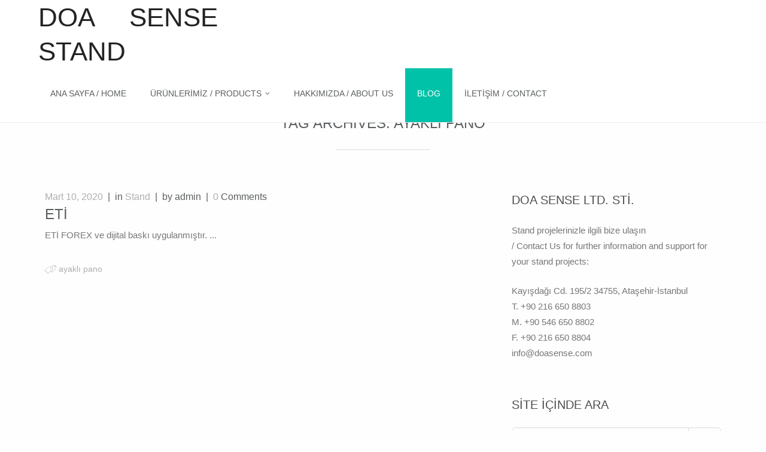

--- FILE ---
content_type: text/html; charset=UTF-8
request_url: https://doasense.com/tag/ayakli-pano/
body_size: 8611
content:
<!DOCTYPE html>
<!--[if !(IE)]><!-->			<html class="not-ie no-js" lang="tr"
	prefix="og: https://ogp.me/ns#" >  <!--<![endif]-->
<head>

	
	<!-- Basic Page Needs -->
	<meta http-equiv="Content-Type" content="text/html" charset="UTF-8"/>

	<!-- Favicons -->
	 
		<link rel="shortcut icon" href="https://doasense.com/wp-content/uploads/2016/09/favicon.png">
			
			<link rel="apple-touch-icon" href="https://doasense.com/wp-content/themes/accio/images/apple-touch-icon.png">
			
			<link rel="apple-touch-icon" sizes="72x72" href="https://doasense.com/wp-content/themes/accio/images/apple-touch-icon-72x72.png">
	
			<link rel="apple-touch-icon" sizes="114x114" href="https://doasense.com/wp-content/themes/accio/images/apple-touch-icon-114x114.png">
			
	<!-- Mobile Specific Metas -->
	<meta name="viewport" content="width=device-width, initial-scale=1, maximum-scale=1" />
	
	<link rel="alternate" type="application/rss+xml" title="DOA SENSE Stand RSS Feed" href="https://doasense.com/feed/" />
	<link rel="pingback" href="https://doasense.com/xmlrpc.php" />

	        
    <title>ayaklı pano</title>

		<script type="text/javascript">

			
		</script>
		
		<script type="text/javascript">
			var site_url = "https://doasense.com";
			var capcha_image_url = "https://doasense.com/wp-content/themes/accio/helper/capcha/image.php/";
			var template_directory = "https://doasense.com/wp-content/themes/accio/";
			var ajaxurl = "https://doasense.com/wp-admin/admin-ajax.php";
			//translations
			var lang_enter_correctly = "Please enter correct";
			var lang_sended_succsessfully = "Your message has been sent successfully!";
			var lang_server_failed = "Server failed. Send later";
			var lang_any = "Any";
			var lang_home = "Home";
			var show_page_loader = 0;
		</script>

		<meta name='robots' content='max-image-preview:large' />
	<style>img:is([sizes="auto" i], [sizes^="auto," i]) { contain-intrinsic-size: 3000px 1500px }</style>
	
<!-- All In One SEO Pack 3.7.1ob_start_detected [-1,-1] -->
<script type="application/ld+json" class="aioseop-schema">{"@context":"https://schema.org","@graph":[{"@type":"Organization","@id":"https://doasense.com/#organization","url":"https://doasense.com/","name":"Doa Sense","sameAs":[]},{"@type":"WebSite","@id":"https://doasense.com/#website","url":"https://doasense.com/","name":"DOA SENSE Stand","publisher":{"@id":"https://doasense.com/#organization"}},{"@type":"CollectionPage","@id":"https://doasense.com/tag/ayakli-pano/#collectionpage","url":"https://doasense.com/tag/ayakli-pano/","inLanguage":"tr","name":"ayaklı pano","isPartOf":{"@id":"https://doasense.com/#website"},"breadcrumb":{"@id":"https://doasense.com/tag/ayakli-pano/#breadcrumblist"}},{"@type":"BreadcrumbList","@id":"https://doasense.com/tag/ayakli-pano/#breadcrumblist","itemListElement":[{"@type":"ListItem","position":1,"item":{"@type":"WebPage","@id":"https://doasense.com/","url":"https://doasense.com/","name":"DOA SENSE | Stand ile İlgili Herşey ve Daha Fazlası"}},{"@type":"ListItem","position":2,"item":{"@type":"WebPage","@id":"https://doasense.com/tag/ayakli-pano/","url":"https://doasense.com/tag/ayakli-pano/","name":"ayaklı pano"}}]}]}</script>
<link rel="canonical" href="https://doasense.com/tag/ayakli-pano/" />
			<script type="text/javascript" >
				window.ga=window.ga||function(){(ga.q=ga.q||[]).push(arguments)};ga.l=+new Date;
				ga('create', 'UA-115530272-1', 'auto');
				// Plugins
				
				ga('send', 'pageview');
			</script>
			<script async src="https://www.google-analytics.com/analytics.js"></script>
			<!-- All In One SEO Pack -->
<link rel='dns-prefetch' href='//platform.twitter.com' />
<link rel="alternate" type="application/rss+xml" title="DOA SENSE Stand &raquo; akışı" href="https://doasense.com/feed/" />
<link rel="alternate" type="application/rss+xml" title="DOA SENSE Stand &raquo; yorum akışı" href="https://doasense.com/comments/feed/" />
<link rel="alternate" type="application/rss+xml" title="DOA SENSE Stand &raquo; ayaklı pano etiket akışı" href="https://doasense.com/tag/ayakli-pano/feed/" />
<script type="text/javascript">
/* <![CDATA[ */
window._wpemojiSettings = {"baseUrl":"https:\/\/s.w.org\/images\/core\/emoji\/16.0.1\/72x72\/","ext":".png","svgUrl":"https:\/\/s.w.org\/images\/core\/emoji\/16.0.1\/svg\/","svgExt":".svg","source":{"concatemoji":"https:\/\/doasense.com\/wp-includes\/js\/wp-emoji-release.min.js?ver=6.8.3"}};
/*! This file is auto-generated */
!function(s,n){var o,i,e;function c(e){try{var t={supportTests:e,timestamp:(new Date).valueOf()};sessionStorage.setItem(o,JSON.stringify(t))}catch(e){}}function p(e,t,n){e.clearRect(0,0,e.canvas.width,e.canvas.height),e.fillText(t,0,0);var t=new Uint32Array(e.getImageData(0,0,e.canvas.width,e.canvas.height).data),a=(e.clearRect(0,0,e.canvas.width,e.canvas.height),e.fillText(n,0,0),new Uint32Array(e.getImageData(0,0,e.canvas.width,e.canvas.height).data));return t.every(function(e,t){return e===a[t]})}function u(e,t){e.clearRect(0,0,e.canvas.width,e.canvas.height),e.fillText(t,0,0);for(var n=e.getImageData(16,16,1,1),a=0;a<n.data.length;a++)if(0!==n.data[a])return!1;return!0}function f(e,t,n,a){switch(t){case"flag":return n(e,"\ud83c\udff3\ufe0f\u200d\u26a7\ufe0f","\ud83c\udff3\ufe0f\u200b\u26a7\ufe0f")?!1:!n(e,"\ud83c\udde8\ud83c\uddf6","\ud83c\udde8\u200b\ud83c\uddf6")&&!n(e,"\ud83c\udff4\udb40\udc67\udb40\udc62\udb40\udc65\udb40\udc6e\udb40\udc67\udb40\udc7f","\ud83c\udff4\u200b\udb40\udc67\u200b\udb40\udc62\u200b\udb40\udc65\u200b\udb40\udc6e\u200b\udb40\udc67\u200b\udb40\udc7f");case"emoji":return!a(e,"\ud83e\udedf")}return!1}function g(e,t,n,a){var r="undefined"!=typeof WorkerGlobalScope&&self instanceof WorkerGlobalScope?new OffscreenCanvas(300,150):s.createElement("canvas"),o=r.getContext("2d",{willReadFrequently:!0}),i=(o.textBaseline="top",o.font="600 32px Arial",{});return e.forEach(function(e){i[e]=t(o,e,n,a)}),i}function t(e){var t=s.createElement("script");t.src=e,t.defer=!0,s.head.appendChild(t)}"undefined"!=typeof Promise&&(o="wpEmojiSettingsSupports",i=["flag","emoji"],n.supports={everything:!0,everythingExceptFlag:!0},e=new Promise(function(e){s.addEventListener("DOMContentLoaded",e,{once:!0})}),new Promise(function(t){var n=function(){try{var e=JSON.parse(sessionStorage.getItem(o));if("object"==typeof e&&"number"==typeof e.timestamp&&(new Date).valueOf()<e.timestamp+604800&&"object"==typeof e.supportTests)return e.supportTests}catch(e){}return null}();if(!n){if("undefined"!=typeof Worker&&"undefined"!=typeof OffscreenCanvas&&"undefined"!=typeof URL&&URL.createObjectURL&&"undefined"!=typeof Blob)try{var e="postMessage("+g.toString()+"("+[JSON.stringify(i),f.toString(),p.toString(),u.toString()].join(",")+"));",a=new Blob([e],{type:"text/javascript"}),r=new Worker(URL.createObjectURL(a),{name:"wpTestEmojiSupports"});return void(r.onmessage=function(e){c(n=e.data),r.terminate(),t(n)})}catch(e){}c(n=g(i,f,p,u))}t(n)}).then(function(e){for(var t in e)n.supports[t]=e[t],n.supports.everything=n.supports.everything&&n.supports[t],"flag"!==t&&(n.supports.everythingExceptFlag=n.supports.everythingExceptFlag&&n.supports[t]);n.supports.everythingExceptFlag=n.supports.everythingExceptFlag&&!n.supports.flag,n.DOMReady=!1,n.readyCallback=function(){n.DOMReady=!0}}).then(function(){return e}).then(function(){var e;n.supports.everything||(n.readyCallback(),(e=n.source||{}).concatemoji?t(e.concatemoji):e.wpemoji&&e.twemoji&&(t(e.twemoji),t(e.wpemoji)))}))}((window,document),window._wpemojiSettings);
/* ]]> */
</script>
<link rel='stylesheet' id='layerslider-css' href='https://doasense.com/wp-content/plugins/LayerSlider/static/layerslider/css/layerslider.css?ver=6.7.6' type='text/css' media='all' />
<style id='wp-emoji-styles-inline-css' type='text/css'>

	img.wp-smiley, img.emoji {
		display: inline !important;
		border: none !important;
		box-shadow: none !important;
		height: 1em !important;
		width: 1em !important;
		margin: 0 0.07em !important;
		vertical-align: -0.1em !important;
		background: none !important;
		padding: 0 !important;
	}
</style>
<link rel='stylesheet' id='wp-block-library-css' href='https://doasense.com/wp-includes/css/dist/block-library/style.min.css?ver=6.8.3' type='text/css' media='all' />
<style id='classic-theme-styles-inline-css' type='text/css'>
/*! This file is auto-generated */
.wp-block-button__link{color:#fff;background-color:#32373c;border-radius:9999px;box-shadow:none;text-decoration:none;padding:calc(.667em + 2px) calc(1.333em + 2px);font-size:1.125em}.wp-block-file__button{background:#32373c;color:#fff;text-decoration:none}
</style>
<style id='global-styles-inline-css' type='text/css'>
:root{--wp--preset--aspect-ratio--square: 1;--wp--preset--aspect-ratio--4-3: 4/3;--wp--preset--aspect-ratio--3-4: 3/4;--wp--preset--aspect-ratio--3-2: 3/2;--wp--preset--aspect-ratio--2-3: 2/3;--wp--preset--aspect-ratio--16-9: 16/9;--wp--preset--aspect-ratio--9-16: 9/16;--wp--preset--color--black: #000000;--wp--preset--color--cyan-bluish-gray: #abb8c3;--wp--preset--color--white: #ffffff;--wp--preset--color--pale-pink: #f78da7;--wp--preset--color--vivid-red: #cf2e2e;--wp--preset--color--luminous-vivid-orange: #ff6900;--wp--preset--color--luminous-vivid-amber: #fcb900;--wp--preset--color--light-green-cyan: #7bdcb5;--wp--preset--color--vivid-green-cyan: #00d084;--wp--preset--color--pale-cyan-blue: #8ed1fc;--wp--preset--color--vivid-cyan-blue: #0693e3;--wp--preset--color--vivid-purple: #9b51e0;--wp--preset--gradient--vivid-cyan-blue-to-vivid-purple: linear-gradient(135deg,rgba(6,147,227,1) 0%,rgb(155,81,224) 100%);--wp--preset--gradient--light-green-cyan-to-vivid-green-cyan: linear-gradient(135deg,rgb(122,220,180) 0%,rgb(0,208,130) 100%);--wp--preset--gradient--luminous-vivid-amber-to-luminous-vivid-orange: linear-gradient(135deg,rgba(252,185,0,1) 0%,rgba(255,105,0,1) 100%);--wp--preset--gradient--luminous-vivid-orange-to-vivid-red: linear-gradient(135deg,rgba(255,105,0,1) 0%,rgb(207,46,46) 100%);--wp--preset--gradient--very-light-gray-to-cyan-bluish-gray: linear-gradient(135deg,rgb(238,238,238) 0%,rgb(169,184,195) 100%);--wp--preset--gradient--cool-to-warm-spectrum: linear-gradient(135deg,rgb(74,234,220) 0%,rgb(151,120,209) 20%,rgb(207,42,186) 40%,rgb(238,44,130) 60%,rgb(251,105,98) 80%,rgb(254,248,76) 100%);--wp--preset--gradient--blush-light-purple: linear-gradient(135deg,rgb(255,206,236) 0%,rgb(152,150,240) 100%);--wp--preset--gradient--blush-bordeaux: linear-gradient(135deg,rgb(254,205,165) 0%,rgb(254,45,45) 50%,rgb(107,0,62) 100%);--wp--preset--gradient--luminous-dusk: linear-gradient(135deg,rgb(255,203,112) 0%,rgb(199,81,192) 50%,rgb(65,88,208) 100%);--wp--preset--gradient--pale-ocean: linear-gradient(135deg,rgb(255,245,203) 0%,rgb(182,227,212) 50%,rgb(51,167,181) 100%);--wp--preset--gradient--electric-grass: linear-gradient(135deg,rgb(202,248,128) 0%,rgb(113,206,126) 100%);--wp--preset--gradient--midnight: linear-gradient(135deg,rgb(2,3,129) 0%,rgb(40,116,252) 100%);--wp--preset--font-size--small: 13px;--wp--preset--font-size--medium: 20px;--wp--preset--font-size--large: 36px;--wp--preset--font-size--x-large: 42px;--wp--preset--spacing--20: 0.44rem;--wp--preset--spacing--30: 0.67rem;--wp--preset--spacing--40: 1rem;--wp--preset--spacing--50: 1.5rem;--wp--preset--spacing--60: 2.25rem;--wp--preset--spacing--70: 3.38rem;--wp--preset--spacing--80: 5.06rem;--wp--preset--shadow--natural: 6px 6px 9px rgba(0, 0, 0, 0.2);--wp--preset--shadow--deep: 12px 12px 50px rgba(0, 0, 0, 0.4);--wp--preset--shadow--sharp: 6px 6px 0px rgba(0, 0, 0, 0.2);--wp--preset--shadow--outlined: 6px 6px 0px -3px rgba(255, 255, 255, 1), 6px 6px rgba(0, 0, 0, 1);--wp--preset--shadow--crisp: 6px 6px 0px rgba(0, 0, 0, 1);}:where(.is-layout-flex){gap: 0.5em;}:where(.is-layout-grid){gap: 0.5em;}body .is-layout-flex{display: flex;}.is-layout-flex{flex-wrap: wrap;align-items: center;}.is-layout-flex > :is(*, div){margin: 0;}body .is-layout-grid{display: grid;}.is-layout-grid > :is(*, div){margin: 0;}:where(.wp-block-columns.is-layout-flex){gap: 2em;}:where(.wp-block-columns.is-layout-grid){gap: 2em;}:where(.wp-block-post-template.is-layout-flex){gap: 1.25em;}:where(.wp-block-post-template.is-layout-grid){gap: 1.25em;}.has-black-color{color: var(--wp--preset--color--black) !important;}.has-cyan-bluish-gray-color{color: var(--wp--preset--color--cyan-bluish-gray) !important;}.has-white-color{color: var(--wp--preset--color--white) !important;}.has-pale-pink-color{color: var(--wp--preset--color--pale-pink) !important;}.has-vivid-red-color{color: var(--wp--preset--color--vivid-red) !important;}.has-luminous-vivid-orange-color{color: var(--wp--preset--color--luminous-vivid-orange) !important;}.has-luminous-vivid-amber-color{color: var(--wp--preset--color--luminous-vivid-amber) !important;}.has-light-green-cyan-color{color: var(--wp--preset--color--light-green-cyan) !important;}.has-vivid-green-cyan-color{color: var(--wp--preset--color--vivid-green-cyan) !important;}.has-pale-cyan-blue-color{color: var(--wp--preset--color--pale-cyan-blue) !important;}.has-vivid-cyan-blue-color{color: var(--wp--preset--color--vivid-cyan-blue) !important;}.has-vivid-purple-color{color: var(--wp--preset--color--vivid-purple) !important;}.has-black-background-color{background-color: var(--wp--preset--color--black) !important;}.has-cyan-bluish-gray-background-color{background-color: var(--wp--preset--color--cyan-bluish-gray) !important;}.has-white-background-color{background-color: var(--wp--preset--color--white) !important;}.has-pale-pink-background-color{background-color: var(--wp--preset--color--pale-pink) !important;}.has-vivid-red-background-color{background-color: var(--wp--preset--color--vivid-red) !important;}.has-luminous-vivid-orange-background-color{background-color: var(--wp--preset--color--luminous-vivid-orange) !important;}.has-luminous-vivid-amber-background-color{background-color: var(--wp--preset--color--luminous-vivid-amber) !important;}.has-light-green-cyan-background-color{background-color: var(--wp--preset--color--light-green-cyan) !important;}.has-vivid-green-cyan-background-color{background-color: var(--wp--preset--color--vivid-green-cyan) !important;}.has-pale-cyan-blue-background-color{background-color: var(--wp--preset--color--pale-cyan-blue) !important;}.has-vivid-cyan-blue-background-color{background-color: var(--wp--preset--color--vivid-cyan-blue) !important;}.has-vivid-purple-background-color{background-color: var(--wp--preset--color--vivid-purple) !important;}.has-black-border-color{border-color: var(--wp--preset--color--black) !important;}.has-cyan-bluish-gray-border-color{border-color: var(--wp--preset--color--cyan-bluish-gray) !important;}.has-white-border-color{border-color: var(--wp--preset--color--white) !important;}.has-pale-pink-border-color{border-color: var(--wp--preset--color--pale-pink) !important;}.has-vivid-red-border-color{border-color: var(--wp--preset--color--vivid-red) !important;}.has-luminous-vivid-orange-border-color{border-color: var(--wp--preset--color--luminous-vivid-orange) !important;}.has-luminous-vivid-amber-border-color{border-color: var(--wp--preset--color--luminous-vivid-amber) !important;}.has-light-green-cyan-border-color{border-color: var(--wp--preset--color--light-green-cyan) !important;}.has-vivid-green-cyan-border-color{border-color: var(--wp--preset--color--vivid-green-cyan) !important;}.has-pale-cyan-blue-border-color{border-color: var(--wp--preset--color--pale-cyan-blue) !important;}.has-vivid-cyan-blue-border-color{border-color: var(--wp--preset--color--vivid-cyan-blue) !important;}.has-vivid-purple-border-color{border-color: var(--wp--preset--color--vivid-purple) !important;}.has-vivid-cyan-blue-to-vivid-purple-gradient-background{background: var(--wp--preset--gradient--vivid-cyan-blue-to-vivid-purple) !important;}.has-light-green-cyan-to-vivid-green-cyan-gradient-background{background: var(--wp--preset--gradient--light-green-cyan-to-vivid-green-cyan) !important;}.has-luminous-vivid-amber-to-luminous-vivid-orange-gradient-background{background: var(--wp--preset--gradient--luminous-vivid-amber-to-luminous-vivid-orange) !important;}.has-luminous-vivid-orange-to-vivid-red-gradient-background{background: var(--wp--preset--gradient--luminous-vivid-orange-to-vivid-red) !important;}.has-very-light-gray-to-cyan-bluish-gray-gradient-background{background: var(--wp--preset--gradient--very-light-gray-to-cyan-bluish-gray) !important;}.has-cool-to-warm-spectrum-gradient-background{background: var(--wp--preset--gradient--cool-to-warm-spectrum) !important;}.has-blush-light-purple-gradient-background{background: var(--wp--preset--gradient--blush-light-purple) !important;}.has-blush-bordeaux-gradient-background{background: var(--wp--preset--gradient--blush-bordeaux) !important;}.has-luminous-dusk-gradient-background{background: var(--wp--preset--gradient--luminous-dusk) !important;}.has-pale-ocean-gradient-background{background: var(--wp--preset--gradient--pale-ocean) !important;}.has-electric-grass-gradient-background{background: var(--wp--preset--gradient--electric-grass) !important;}.has-midnight-gradient-background{background: var(--wp--preset--gradient--midnight) !important;}.has-small-font-size{font-size: var(--wp--preset--font-size--small) !important;}.has-medium-font-size{font-size: var(--wp--preset--font-size--medium) !important;}.has-large-font-size{font-size: var(--wp--preset--font-size--large) !important;}.has-x-large-font-size{font-size: var(--wp--preset--font-size--x-large) !important;}
:where(.wp-block-post-template.is-layout-flex){gap: 1.25em;}:where(.wp-block-post-template.is-layout-grid){gap: 1.25em;}
:where(.wp-block-columns.is-layout-flex){gap: 2em;}:where(.wp-block-columns.is-layout-grid){gap: 2em;}
:root :where(.wp-block-pullquote){font-size: 1.5em;line-height: 1.6;}
</style>
<link rel='stylesheet' id='tmm_main-css' href='https://doasense.com/wp-content/themes/accio/css/main.min.css?ver=6.8.3' type='text/css' media='all' />
<link rel='stylesheet' id='tmm_custom1-css' href='https://doasense.com/wp-content/plugins/tmm_theme_features/css/custom1.css?ver=6.8.3' type='text/css' media='all' />
<link rel='stylesheet' id='tmm_custom2-css' href='https://doasense.com/wp-content/plugins/tmm_theme_features/css/custom2.css?ver=6.8.3' type='text/css' media='all' />
<script type="text/javascript" src="https://doasense.com/wp-includes/js/jquery/jquery.min.js?ver=3.7.1" id="jquery-core-js"></script>
<script type="text/javascript" src="https://doasense.com/wp-includes/js/jquery/jquery-migrate.min.js?ver=3.4.1" id="jquery-migrate-js"></script>
<script type="text/javascript" src="https://doasense.com/wp-content/themes/accio/js/min/jquery.modernizr.min.js?ver=6.8.3" id="tmm_modernizr-js"></script>
<script type="text/javascript" id="layerslider-greensock-js-extra">
/* <![CDATA[ */
var LS_Meta = {"v":"6.7.6"};
/* ]]> */
</script>
<script type="text/javascript" src="https://doasense.com/wp-content/plugins/LayerSlider/static/layerslider/js/greensock.js?ver=1.19.0" id="layerslider-greensock-js"></script>
<script type="text/javascript" src="https://doasense.com/wp-content/plugins/LayerSlider/static/layerslider/js/layerslider.kreaturamedia.jquery.js?ver=6.7.6" id="layerslider-js"></script>
<script type="text/javascript" src="https://doasense.com/wp-content/plugins/LayerSlider/static/layerslider/js/layerslider.transitions.js?ver=6.7.6" id="layerslider-transitions-js"></script>
<meta name="generator" content="Powered by LayerSlider 6.7.6 - Multi-Purpose, Responsive, Parallax, Mobile-Friendly Slider Plugin for WordPress." />
<!-- LayerSlider updates and docs at: https://layerslider.kreaturamedia.com -->
<link rel="https://api.w.org/" href="https://doasense.com/wp-json/" /><link rel="alternate" title="JSON" type="application/json" href="https://doasense.com/wp-json/wp/v2/tags/184" /><link rel="EditURI" type="application/rsd+xml" title="RSD" href="https://doasense.com/xmlrpc.php?rsd" />
<meta name="generator" content="WordPress 6.8.3" />
<meta name="twitter:partner" content="tfwp" /><link rel="icon" href="https://doasense.com/wp-content/uploads/2016/10/cropped-doa-logo-kare-espaz-32x32.jpg" sizes="32x32" />
<link rel="icon" href="https://doasense.com/wp-content/uploads/2016/10/cropped-doa-logo-kare-espaz-192x192.jpg" sizes="192x192" />
<link rel="apple-touch-icon" href="https://doasense.com/wp-content/uploads/2016/10/cropped-doa-logo-kare-espaz-180x180.jpg" />
<meta name="msapplication-TileImage" content="https://doasense.com/wp-content/uploads/2016/10/cropped-doa-logo-kare-espaz-270x270.jpg" />



	<!-- Google Web Fonts -->
	<link href='https://fonts.googleapis.com/css?family=J' rel='stylesheet' type='text/css'></head>

		
	<body data-rsssl=1 class="archive tag tag-ayakli-pano tag-184 wp-theme-accio" data-spy="scroll" data-target="#navigation" >

	<div id="fb-root"></div>
	<script>(function(d, s, id) {
			var js, fjs = d.getElementsByTagName(s)[0];
			if (d.getElementById(id)) return;
			js = d.createElement(s); js.id = id;
			js.src = "//connect.facebook.net/en_US/sdk.js#xfbml=1&version=v2.4";
			fjs.parentNode.insertBefore(js, fjs);
		}(document, 'script', 'facebook-jssdk'));</script>
		
		<div class="loader"></div>
		
			                		
		<div id="fb-root"></div>

		<!-- - - - - - - - - - - - - - Header - - - - - - - - - - - - - - - - -->

		<header id="header" class=" mobile_fixed">

			<div class="header-in">

				<!-- - - - - - - - - - - - Logo - - - - - - - - - - - - - -->

				
				<h1 id="logo">
					<a title="Stand ile ilgili her şey ve daha fazlası" href="https://doasense.com">
						
							
																	DOA SENSE Stand								
							
											</a>
				</h1>
				
				<!-- - - - - - - - - - - end Logo - - - - - - - - - - - - -->
				
				<a id="responsive-nav-button" class="responsive-nav-button" href="#"></a>

				<nav id="navigation" class="navigation">
				
				<ul id="menu-onepage-menu" class="menu"><li id="menu-item-2471" class="menu-item menu-item-type-post_type menu-item-object-page menu-item-home menu-item-2471"><a href="https://doasense.com/">Ana Sayfa / HOME</a></li>
<li id="menu-item-33" class="menu-item menu-item-type-post_type menu-item-object-page menu-item-has-children menu-item-33"><a href="https://doasense.com/portfolio/">ÜRÜNLERİMİZ / PRODUCTS</a>
<ul class="sub-menu">
	<li id="menu-item-3324" class="menu-item menu-item-type-post_type menu-item-object-post menu-item-3324"><a href="https://doasense.com/ahsap-stand/">Ahşap Stand</a></li>
	<li id="menu-item-3325" class="menu-item menu-item-type-post_type menu-item-object-post menu-item-3325"><a href="https://doasense.com/ayakli-stand/">Ayaklı Stand</a></li>
	<li id="menu-item-3326" class="menu-item menu-item-type-post_type menu-item-object-post menu-item-3326"><a href="https://doasense.com/metal-stand/">Metal Stand</a></li>
	<li id="menu-item-3327" class="menu-item menu-item-type-post_type menu-item-object-post menu-item-3327"><a href="https://doasense.com/tezgahuzeri-stand/">Tezgah Üzeri Stand</a></li>
	<li id="menu-item-3328" class="menu-item menu-item-type-post_type menu-item-object-post menu-item-3328"><a href="https://doasense.com/pleksi-stand/">Pleksi Stand</a></li>
	<li id="menu-item-3323" class="menu-item menu-item-type-post_type menu-item-object-post menu-item-3323"><a href="https://doasense.com/asalak-stand/">Asalak Stand</a></li>
	<li id="menu-item-3329" class="menu-item menu-item-type-post_type menu-item-object-post menu-item-3329"><a href="https://doasense.com/gondol-giydirme/">Gondol Giydirme</a></li>
	<li id="menu-item-3330" class="menu-item menu-item-type-post_type menu-item-object-post menu-item-3330"><a href="https://doasense.com/reyon-giydirme/">Reyon Giydirme</a></li>
	<li id="menu-item-3331" class="menu-item menu-item-type-post_type menu-item-object-post menu-item-3331"><a href="https://doasense.com/raf-uygulamalari-shelf-practices/">Raf Uygulamaları</a></li>
	<li id="menu-item-3332" class="menu-item menu-item-type-post_type menu-item-object-post menu-item-3332"><a href="https://doasense.com/vakum-stand/">Vakum Stand</a></li>
	<li id="menu-item-3333" class="menu-item menu-item-type-post_type menu-item-object-post menu-item-3333"><a href="https://doasense.com/enjeksiyon-stand/">Enjeksiyon Stand</a></li>
	<li id="menu-item-3334" class="menu-item menu-item-type-post_type menu-item-object-post menu-item-3334"><a href="https://doasense.com/havuz-stand/">Havuz Stand</a></li>
	<li id="menu-item-3335" class="menu-item menu-item-type-post_type menu-item-object-post menu-item-3335"><a href="https://doasense.com/tanitim-standi/">Tanıtım Standı</a></li>
	<li id="menu-item-3336" class="menu-item menu-item-type-post_type menu-item-object-post menu-item-3336"><a href="https://doasense.com/tel-stand/">Tel Standlar</a></li>
	<li id="menu-item-3337" class="menu-item menu-item-type-post_type menu-item-object-post menu-item-3337"><a href="https://doasense.com/saha-uygulamalari-field-practices/">Saha Uygulamaları</a></li>
	<li id="menu-item-3338" class="menu-item menu-item-type-post_type menu-item-object-post menu-item-3338"><a href="https://doasense.com/aktivite-standi/">Aktivite Standı</a></li>
	<li id="menu-item-3339" class="menu-item menu-item-type-post_type menu-item-object-post menu-item-3339"><a href="https://doasense.com/plastik-standlar/">Plastik Standlar</a></li>
	<li id="menu-item-3340" class="menu-item menu-item-type-post_type menu-item-object-post menu-item-3340"><a href="https://doasense.com/roll-up-banner/">Roll-Up Banner</a></li>
	<li id="menu-item-3341" class="menu-item menu-item-type-post_type menu-item-object-post menu-item-3341"><a href="https://doasense.com/orumcek-stand/">Örümcek Stand</a></li>
	<li id="menu-item-3342" class="menu-item menu-item-type-post_type menu-item-object-post menu-item-3342"><a href="https://doasense.com/palet-etegi-pallet-skirt/">Palet Eteği</a></li>
	<li id="menu-item-3343" class="menu-item menu-item-type-post_type menu-item-object-post menu-item-3343"><a href="https://doasense.com/dijital-baski/">Dijital Baskı</a></li>
	<li id="menu-item-3344" class="menu-item menu-item-type-post_type menu-item-object-post menu-item-3344"><a href="https://doasense.com/uv-baski/">UV Baskı</a></li>
</ul>
</li>
<li id="menu-item-557" class="menu-item menu-item-type-post_type menu-item-object-page menu-item-557"><a href="https://doasense.com/hakkimizda/">HAKKIMIZDA / ABOUT US</a></li>
<li id="menu-item-35" class="menu-item menu-item-type-post_type menu-item-object-page current_page_parent menu-item-35"><a href="https://doasense.com/blog/">Blog</a></li>
<li id="menu-item-1437" class="menu-item menu-item-type-post_type menu-item-object-page menu-item-1437"><a href="https://doasense.com/contacts/">İLETİŞİM / CONTACT</a></li>
</ul>
				</nav>

			</div><!--/ .header-in-->

		</header><!--/ #header-->
		
		<!-- - - - - - - - - - - - - - end Header - - - - - - - - - - - - - - - - -->

				
		<!-- - - - - - - - - - - - - - Wrapper - - - - - - - - - - - - - - - - -->
		<div id="wrapper" class="sbr">

						
				<section class="page">

					<div id="content">
						
												
							<div class="container">
								
								<div class="section padding-bottom-off">
									
									
        <div class="row">

            <div class="col-xs-12">

        		
                    
                    
                    
                    
                    
                        <hgroup class="section-title align-center">
                            <h2>Tag Archives: <span>ayaklı pano</span></h2>
                        </hgroup>

            		
                                                             
                    
                        
                    
                        
                    
                
            </div>

        </div><!--/ .row-->

        									
								</div><!--/ .section-->
								
								<div class="row">

									<section id="main" class="col-md-8">	
								
												
			
	<div class="template-tag">
		
		
	<article id="post-4433" class="entry post-4433 post type-post status-publish format-standard has-post-thumbnail hentry category-uncategorized tag-ayakli-pano">
		
		<div class="entry-content">
			
			<div class="entry-meta">
				<span class="date"><a href="https://doasense.com/2020/03">Mart 10, 2020</a></span>

													<span>in <a href="https://doasense.com/category/uncategorized/" rel="category tag">Stand</a></span>
				
				<span>by admin</span>
				<span><a href="https://doasense.com/eti/#comments">0</a> Comments</span>
			</div><!--/ .entry-meta-->

			<h2 class="entry-title">
				<a href="https://doasense.com/eti/">ETİ</a>
			</h2><!--/ .entry-title-->

			<div class="entry-body">
				<p>
					ETİ

 	FOREX ve dijital baskı uygulanmıştır.

 ...				</p>
			</div><!--/ .entry-body-->

			
							<span class="tags">
					<a href="https://doasense.com/tag/ayakli-pano/" rel="tag">ayaklı pano</a>				</span><!--/ .tags-->
					
			
		</div><!--/ .entry-content-->

	</article><!--/ .entry-->




<!-- - - - - - - - - - - - Pagination - - - - - - - - - - - - - - -->


<!-- - - - - - - - - - - end Pagination - - - - - - - - - - - - - -->
		
	</div><!--/ .template-tag-->



			
						</section><!--/ #main-->

						<aside id="sidebar" class="col-md-4"><div id="text-4" class="widget widget_text"><h3 class="widget-title">DOA SENSE Ltd. Sti.</h3>			<div class="textwidget "><p>Stand projelerinizle ilgili bize ulaşın<br />
/ Contact Us for further information and support for your stand projects:</p>
<p>Kayışdağı Cd. 195/2 34755, Ataşehir-İstanbul<br />
T.  +90 216 650 8803<br />
M. +90 546 650 8802<br />
F.  +90 216 650 8804<br />
info@doasense.com</p>
</div>
		</div><div id="search-2" class="widget widget_search"><h3 class="widget-title">Site içinde ara</h3><form method="get" id="searchform" action="https://doasense.com/">
	<p>
		<input type="text" name="s" value="" />
		<button type="submit" class="submit-search">Search</button>
	</p>
</form>

</div><div id="twitter-follow-2" class="widget widget_twitter-follow"><h3 class="widget-title">Bizi Twıtter&#8217;da takip edin / Follow Us on Twıtter</h3><div class="twitter-follow"><a href="https://twitter.com/intent/follow?screen_name=doasense" class="twitter-follow-button">Follow @doasense</a></div></div></aside><!--/ #sidebar-->

					</div><!--/ .row-->	

				</div><!--/ .container-->

				

		</div><!--/ #content-->

	</section><!--/ .page-->

	
	<!-- - - - - - - - - - - - - - Footer - - - - - - - - - - - - - - - - -->

	
	<footer id="footer">

		 
			
				 <section class="section ">

					 
					 <div class="container">

						 <div class="row">

							 <div class="col-md-6">
								 							 </div>

							 <div class="col-md-6">
								 <div class="widget widget_social clearfix">

			<h3 class="widget-title">Sosyal Medyada Doa Sense</h3>
	
    <ul class="social-icons opacity clearfix">

					<li class="twitter">
				<a title="Twitter" target="_blank" href="https://twitter.com/doasense"><i class="icon-twitter"></i>Twitter</a>
			</li>
		
					<li class="facebook">
				<a title="Facebook" target="_blank" href="http://www.facebook.com/doasense"><i class="icon-facebook"></i>Facebook</a>
			</li>
		
					<li class="linkedin">
				<a title="Linkedin" target="_blank" href="http://linkedin.com/"><i class="icon-linkedin"></i>Linkedin</a>
			</li>
					
					<li class="dribbble">
				<a title="Dribbble" target="_blank" href="http://dribbble.com/"><i class="icon-dribbble"></i>Dribbble</a>
			</li>
		
					<li class="gplus">
				<a title="Google Plus" target="_blank" href="http://plus.google.com/"><i class="icon-gplus"></i>Google Plus</a>
			</li>
		
					<li class="instagram">
				<a title="Instagram" target="_blank" href="https://www.instagram.com/doasense_stand/"><i class="icon-instagramm"></i>Instagram</a>
			</li>
		
					<li class="pinterest">
				<a title="Pinterest" target="_blank" href="https://tr.pinterest.com/doasense/"><i class="icon-pinterest"></i>Pinterest</a>
			</li>
		
					<li class="vimeo">
				<a title="Vimeo" target="_blank" href="https://vimeo.com/"><i class="icon-vimeo"></i>Vimeo</a>
			</li>
		
					<li class="youtube">
				<a title="Youtube" target="_blank" href="https://www.youtube.com/channel/UCxDN2LPXOuYcP8pLmPFANGw"><i class="icon-youtube"></i>Youtube</a>
			</li>
		
		
    </ul><!--/ .social-list-->		

</div><!--/ .widget_social-->							 </div>

						 </div><!--/ .row-->

					 </div><!--/ .container-->

				 </section><!--/ .section-->

			 
			
				<div class="logo-in-footer">

					 <div class="container">

						 <div class="row">
							 <div class="col-xs-12">

								 <!-- - - - - - - - - - - - Footer Logo - - - - - - - - - - - - - -->

								 
									 										 <h1><a title="Stand ile ilgili her şey ve daha fazlası"
										        href="https://doasense.com">DOA SENSE Stand</a>
										 </h1>
									 
								 
								 <!-- - - - - - - - - - - end Footer Logo - - - - - - - - - - - - -->
							 </div>
						 </div><!--/ .row-->

					 </div><!--/ .container-->

				 </div><!--/ .logo-in-footer-->

					
		
		<div class="bottom-footer clearfix">

			<div class="container">

				<div class="row">

					<div class="col-sm-6">
						<div class="copyright">Copyright © 2019. DOA SENSE. All rights reserved</div><!--/ .copyright-->
					</div>

					<div class="col-sm-3 col-sm-offset-3">
						<div class="developed">Developed by <a target="_blank" href="https://webtemplatemasters.com">ThemeMakers</a></div><!--/ .developed-->
					</div>

				</div><!--/ .row-->

			</div><!--/ .container-->

		</div><!--/ .bottom-footer-->	

	</footer><!--/ #footer-->

	<!-- - - - - - - - - - - - - end Footer - - - - - - - - - - - - - - - -->

</div><!--/ #wrapper-->

<script type="speculationrules">
{"prefetch":[{"source":"document","where":{"and":[{"href_matches":"\/*"},{"not":{"href_matches":["\/wp-*.php","\/wp-admin\/*","\/wp-content\/uploads\/*","\/wp-content\/*","\/wp-content\/plugins\/*","\/wp-content\/themes\/accio\/*","\/*\\?(.+)"]}},{"not":{"selector_matches":"a[rel~=\"nofollow\"]"}},{"not":{"selector_matches":".no-prefetch, .no-prefetch a"}}]},"eagerness":"conservative"}]}
</script>
<script type="text/javascript" src="https://doasense.com/wp-content/plugins/tmm_shortcodes/js/front.js?ver=6.8.3" id="tmm_ext_shortcodes-js"></script>
<script type="text/javascript" src="https://doasense.com/wp-content/themes/accio/js/min/vendor.min.js?ver=6.8.3" id="tmm_vendor-js"></script>
<script type="text/javascript" id="twitter-wjs-js-extra">
/* <![CDATA[ */
window.twttr=(function(w){t=w.twttr||{};t._e=[];t.ready=function(f){t._e.push(f);};return t;}(window));
/* ]]> */
</script>
<script type="text/javascript" id="twitter-wjs" async defer src="https://platform.twitter.com/widgets.js" charset="utf-8"></script>

</body>
</html>

--- FILE ---
content_type: text/css
request_url: https://doasense.com/wp-content/themes/accio/css/main.min.css?ver=6.8.3
body_size: 27711
content:
abbr,address,article,aside,audio,b,blockquote,body,canvas,caption,cite,code,dd,del,details,dfn,div,dl,dt,em,fieldset,figcaption,figure,footer,form,h1,h2,h3,h4,h5,h6,header,hgroup,html,i,iframe,img,ins,kbd,label,legend,li,mark,menu,nav,object,ol,p,pre,q,samp,section,small,span,strong,sub,summary,sup,table,tbody,td,tfoot,th,thead,time,tr,ul,var,video{margin:0;padding:0;border:0;outline:0;font-size:100%;vertical-align:baseline;background:0 0}article,aside,details,figcaption,figure,footer,header,hgroup,menu,nav,section{display:block}*,:after,:before{margin:0;padding:0;-webkit-box-sizing:border-box;-moz-box-sizing:border-box;box-sizing:border-box}nav ol,nav ul{list-style:none;list-style-image:none}ul{list-style:none outside}ol{list-style-position:inside}a{margin:0;padding:0;font-size:100%;outline:0;text-decoration:none;background:0 0;vertical-align:baseline}a,a>*{text-decoration:none;color:#5b5e60}a:hover{color:#00c2a9}.not-ie a{-webkit-transition:background-color .2s ease,border .2s ease,color .2s ease,opacity .2s ease-in-out;transition:background-color .2s ease,border .2s ease,color .2s ease,opacity .2s ease-in-out}img{border:0;height:auto;max-width:100%;-ms-interpolation-mode:bicubic}html{height:100%}body{background-color:#fff;color:#777;font-weight:300;font-size:15px;font-family:Roboto,sans-serif;line-height:1.75em;-webkit-font-smoothing:antialiased;-webkit-text-size-adjust:100%}.clear{clear:both;display:block;height:0;overflow:hidden;visibility:hidden;width:0}.clearfix:after{clear:both;display:block;visibility:hidden;height:0;content:"."}.align-center{text-align:center}.align-left{text-align:left}.align-right{text-align:right}.align-justify{text-align:justify}.alignleft{float:left}.alignright{float:right}img.alignleft{margin-right:20px}img.alignright{margin-left:20px}.aligncenter{display:block;margin-left:auto;margin-right:auto}.hide{display:none}.show{display:block}.invisible{visibility:hidden}.affix{position:fixed}p{margin:0 0 1.5em;padding:0;line-height:1.75em}h1,h2,h3,h4,h5,h6{margin-bottom:15px;color:#5b5e60;font-family:Roboto,sans-serif;line-height:1.3em;font-weight:400}h1{font-size:36px}h2{font-size:24px}h3{font-size:20px}h4{font-size:18px}h5{font-size:16px}h6{font-size:14px}::-moz-selection{background-color:#00c2a9;color:#fff;text-shadow:none}::selection{background-color:#00c2a9;color:#fff;text-shadow:none}.highlight{padding:0 3px;background-color:#00c2a9;color:#fff;text-shadow:none}blockquote{margin-bottom:20px;color:#aeaeae;line-height:1.5em}li blockquote{font-size:24px}blockquote p{margin-bottom:.7em}blockquote.type-1{font-size:22px}blockquote.type-1:before{display:block;margin-bottom:15px;content:"\e86c";font-size:36px;font-family:fontello}.ie8 blockquote.type-1:before{text-align:center}blockquote.type-1 p{line-height:1.6em}blockquote.type-2{padding-left:20px;border-left:5px solid #ebebeb;font-size:18px;font-style:italic}.wp-caption{background:#fff;border:1px solid #f0f0f0;max-width:96%;padding:5px 3px 10px;text-align:center}.wp-caption.alignnone{margin:5px 20px 20px 0}.wp-caption.alignleft{margin:5px 20px 20px 0}.wp-caption.alignright{margin:5px 0 20px 20px}.wp-caption img{border:0 none;height:auto;margin:0;max-width:98.5%;padding:0;width:auto}.wp-caption p.wp-caption-text{font-size:11px;line-height:17px;margin:0;padding:0 4px 5px}.dropcap::first-letter{display:block;float:left;margin:10px 15px 0 0;font-weight:700;font-size:48px}.loader{position:fixed;top:0;left:0;z-index:200;width:100%;height:100%;background:#fff}#customize-preview .loader{display:none}.single-image{position:relative;display:block;margin:0;cursor:pointer;font-size:0;-webkit-backface-visibility:hidden;-ms-backface-visibility:hidden;backface-visibility:hidden}.image-extra .single-image{display:inline-block;margin:20px 5px 0}.touch .image-extra .single-image{pointer-events:none}.touch .touched .single-image{pointer-events:auto}.single-image img{display:block}.team-plus-icon .curtain{position:absolute;z-index:5;top:0;left:0;display:block;width:100%;height:100%;text-align:center;opacity:0;-webkit-transition:all .3s ease-in;transition:all .3s ease-in}.team-plus-icon .curtain:after{position:absolute;left:50%;top:50%;display:block;margin:-30px 0 0 -30px;width:60px;height:60px;color:#fff;text-align:center;font-size:28px;font-family:fontello;line-height:60px;-webkit-border-radius:50%;border-radius:50%;-webkit-transition:all .3s ease-in;transition:all .3s ease-in}.team-plus-icon .curtain:after{background-color:#00c2a9;background-color:rgba(0,194,169,.8);font-size:38px;content:'\e9a1'}.no-touch .team-plus-icon:hover .curtain,.touch .active .team-plus-icon .curtain{visibility:visible;opacity:1}.not-ie .open .team-plus-icon .curtain:after,.touch .active .team-plus-icon .curtain:after{-webkit-transform:rotate(45deg);transform:rotate(45deg)}@media only screen and (max-width:767px){.team-plus-icon .curtain:after{left:auto;right:10px;top:auto;bottom:10px;margin:0;width:30px;height:30px;font-size:20px;line-height:30px}}.divider{margin-top:70px;margin-bottom:70px;height:1px;background-color:#ececec}.white-space{margin:50px 0}button,input[type=button],input[type=reset],input[type=submit]{cursor:pointer;-webkit-appearance:button}button::-moz-focus-inner,input::-moz-focus-inner{padding:0;border:0}button,input,select,textarea{margin:0;border:none;vertical-align:baseline;font-size:100%}button{display:inline-block;margin-bottom:15px;padding:6px 13px;outline:0;background-color:transparent;color:#fff;vertical-align:baseline;text-align:center;text-decoration:none;font:11px/1.5 Arial;cursor:pointer}label{display:inline-block;cursor:pointer}button,input,select,textarea{-webkit-transition:all .25s ease;transition:all .25s ease}input[type=color],input[type=date],input[type=datetime-local],input[type=datetime],input[type=email],input[type=month],input[type=number],input[type=password],input[type=search],input[type=tel],input[type=text],input[type=time],input[type=url],input[type=week],select,textarea{display:inline-block;padding:16px 10px;width:100%;outline:0;border-width:1px;border-style:solid;border-color:#dcdcdc;border-color:rgba(0,0,0,.135);background-color:transparent;color:#999;font-size:12px;font-family:Roboto,sans-serif;-webkit-border-radius:6px;border-radius:6px;-webkit-box-shadow:none;box-shadow:none;-webkit-appearance:none;appearance:none}.parallax input[type=color],.parallax input[type=date],.parallax input[type=datetime-local],.parallax input[type=datetime],.parallax input[type=email],.parallax input[type=month],.parallax input[type=number],.parallax input[type=password],.parallax input[type=search],.parallax input[type=tel],.parallax input[type=text],.parallax input[type=time],.parallax input[type=url],.parallax input[type=week],.parallax select,.parallax textarea{border-color:#bbb;border-color:rgba(207,207,207,.33);color:#bbb}input[type=color]:focus,input[type=date]:focus,input[type=datetime-local]:focus,input[type=datetime]:focus,input[type=email]:focus,input[type=month]:focus,input[type=number]:focus,input[type=password]:focus,input[type=search]:focus,input[type=tel]:focus,input[type=text]:focus,input[type=time]:focus,input[type=url]:focus,input[type=week]:focus,select:focus,textarea:focus{border-color:#00c2a9}.parallax input[type=color]:focus,.parallax input[type=date]:focus,.parallax input[type=datetime-local]:focus,.parallax input[type=datetime]:focus,.parallax input[type=email]:focus,.parallax input[type=month]:focus,.parallax input[type=number]:focus,.parallax input[type=password]:focus,.parallax input[type=search]:focus,.parallax input[type=tel]:focus,.parallax input[type=text]:focus,.parallax input[type=time]:focus,.parallax input[type=url]:focus,.parallax input[type=week]:focus,.parallax select:focus,.parallax textarea:focus{-webkit-box-shadow:0 0 10px 1px rgba(0,194,169,.7);box-shadow:0 0 10px 1px rgba(0,194,169,.7)}textarea{resize:both;min-height:180px;min-width:100%;max-width:100%}input[type=checkbox],input[type=radio]{margin:4px 0 0;line-height:normal}input[type=button],input[type=checkbox],input[type=image],input[type=radio],input[type=reset],input[type=submit]{width:auto}.wrong-data{border-color:#fe5214}input[type=checkbox]{-webkit-appearance:checkbox}input[type=radio]{-webkit-appearance:radio}Chrome,Safari input::-webkit-input-placeholder,textarea::-webkit-input-placeholder{color:#999}Firefox input:-moz-placeholder,textarea:-moz-placeholder{color:#999}.comments-form{margin-bottom:30px}.input-block{margin-bottom:10px}.contact-form .submit i{font-size:30px}.form-submit #submit{background-color:#fff;border-radius:6px;border-style:solid;border-width:1px;border-color:#cfcfcf;color:#00c2a9;cursor:pointer;display:inline-block;font-size:17px;font-weight:400;margin-bottom:15px;outline:0;padding:13px 20px;text-align:center;text-decoration:none;text-transform:uppercase;vertical-align:baseline;-webkit-transition:all .25s ease;transition:all .25s ease}.form-submit #submit:hover{border-color:transparent;background-color:#00c2a9;color:#fff}.button{display:inline-block;margin-bottom:15px;padding:6px 20px;outline:0;border-width:1px;border-style:solid;border-color:transparent;background-color:transparent;color:#fff;vertical-align:baseline;text-align:center;text-decoration:none;text-transform:uppercase;font-weight:400;font-size:14px;cursor:pointer;-webkit-border-radius:6px;border-radius:6px;-webkit-transition:all .25s ease;transition:all .25s ease}.button.submit{margin-bottom:20px;padding:2px 20px;width:100%}.button.middle{padding:10px 24px;font-size:17px}.button.large{padding:15px 30px;font-size:20px}.button.default{border-color:#cfcfcf;color:#00c2a9}#footer .parallax .button.default{border-color:#555}.button.default.turquoise{border-color:transparent;color:#fff}.button.default:hover{border-color:transparent;background-color:#00c2a9;color:#fff}.button.turquoise{background-color:#00c2a9}.button.turquoise:hover{border-color:#cfcfcf;background-color:#fff;color:#00c2a9}.parallax .button.turquoise:hover{border-color:transparent}#header{position:fixed;top:0;left:0;z-index:99;width:100%;border-bottom:1px solid #ececec;background-color:#fff;line-height:0;-webkit-backface-visibility:hidden;-ms-backface-visibility:hidden;backface-visibility:hidden;-webkit-transition:background-color .25s ease,height .25s ease;transition:background-color .25s ease,height .25s ease}#header.header-shrink,.home #header{border-bottom-width:0}#header.transparent{border-bottom-width:0;background-color:transparent}#header.header-shrink{background-color:#00c2a9}.no-touch .logged-in #header{top:32px}.header-in{margin:0 auto;width:90%;text-align:justify}.not-ie .header-in{font:0/0 a}@media screen and (min-width:0\0){.not-ie .header-in{font-size:15px;transition:height .25s ease}}.ie8 .header-shrink .header-in{font-size:15px}.header-in:after{display:inline-block;width:100%;vertical-align:top;content:""}#logo,#navigation{display:inline-block;vertical-align:middle}#logo{margin-bottom:0;max-width:300px;font-family:'Julius Sans One',sans-serif;text-transform:uppercase;-webkit-transition:font-size .25s ease;transition:font-size .25s ease}.transparent #logo{font-size:44px}.transparent #logo a{color:#fff}.header-shrink #logo{font-size:28px!important}.header-shrink #logo a{color:#fff}.header-shrink #logo img{max-width:150px;-webkit-transition:all .35s ease;transition:all .35s ease}.transparent .navigation{border-bottom:1px solid #cfcfcf;border-bottom:1px solid rgba(207,207,207,.4)}.header-shrink .navigation{border-bottom-width:0}.navigation>ul>li{position:relative;display:block;float:left}.navigation>ul>li>a{display:block;margin:0;padding:35px 20px 41px;color:#5b5e60;text-transform:uppercase;font-size:14px;line-height:1em;-webkit-transition:padding .25s ease,color .1s linear,background-color .25s ease-out;transition:padding .25s ease,color .1s linear,background-color .25s ease-out}.navigation>ul>.downarrowclass>a:after{margin-left:6px;color:#5b5e60;font-size:12px;font-family:fontello;content:'\f107';line-height:1em}@media only screen and (min-width:1025px){.transparent .navigation>ul>li>a{padding:90px 20px 35px}.transparent .navigation>ul>li.downarrowclass>a{padding:90px 15px 35px 20px}}@media only screen and (min-width:993px){.header-shrink .navigation>ul>li>a{padding-top:15px!important;padding-bottom:21px!important;color:#fff}.header-shrink .navigation>ul>li>a:after{color:#fff}}.navigation a{font-weight:300;font-family:Roboto,sans-serif}.navigation>ul>.current-menu-item>a,.navigation>ul>.current_page_ancestor>a,.navigation>ul>.current_page_item>a,.navigation>ul>.current_page_parent>a,.navigation>ul>li:hover>a{background-color:#00c2a9;color:#fff}.navigation>ul>.current-menu-item>a:after,.navigation>ul>.current_page_ancestor>a:after,.navigation>ul>.current_page_item>a:after,.navigation>ul>.current_page_parent>a:after,.navigation>ul>li:hover>a:after{color:#fff}.transparent .navigation>ul>.current-menu-item>a,.transparent .navigation>ul>.current_page_ancestor>a,.transparent .navigation>ul>.current_page_item>a,.transparent .navigation>ul>.current_page_parent>a,.transparent .navigation>ul>li:hover>a{background-color:#00c2a9;background-color:rgba(0,194,169,.7)}.header-shrink .navigation>ul>.current-menu-item>a,.header-shrink .navigation>ul>li:hover>a{background-color:#fff;color:#00c2a9}.header-shrink .navigation>ul>.current-menu-item>a:after,.header-shrink .navigation>ul>.current_page_ancestor>a:after,.header-shrink .navigation>ul>.current_page_item>a:after,.header-shrink .navigation>ul>.current_page_parent>a:after,.header-shrink .navigation>ul>li:hover>a:after{color:#00c2a9}.navigation ul ul{position:absolute;display:none;padding:10px 0;width:170px;background-color:#000;background-color:rgba(0,0,0,.5)}.navigation ul ul li{position:relative}.navigation ul ul li a{display:block;padding:7px 20px;color:#fff;text-transform:uppercase;font-size:11px;line-height:1.5em;text-align:left}.navigation ul ul .rightarrowclass>a:after{margin-left:15px;color:#fff;font-size:12px;font-family:fontello;content:'\e8b8';line-height:1em}.navigation ul ul .current-menu-ancestor>a,.navigation ul ul .current-menu-item>a,.navigation ul ul .current-menu-parent>a,.navigation ul ul .current_page_ancestor>a,.navigation ul ul .current_page_item>a,.navigation ul ul .current_page_parent>a,.navigation ul ul a:hover{color:#00c2a9}@media only screen and (min-width:993px){.navigation ul ul ul{top:0;left:170px;margin-top:-10px}}.responsive-nav-button{display:none;width:40px;height:40px;background-color:#00c2a9;text-align:center;font-weight:400;font-style:normal;font-size:21px;font-family:fontello;line-height:40px;vertical-align:middle;-webkit-border-radius:6px;border-radius:6px}.responsive-nav-button:after{content:"\ed38";color:#fff}@media only screen and (min-width:1200px){.keydown{position:absolute;bottom:100px;left:50%;z-index:99;margin-left:-66px;width:132px;font-size:0;text-align:center;-webkit-transition:opacity .35s ease;transition:opacity .35s ease;-webkit-animation:fadeOutKeydown .35s ease 10s both;animation:fadeOutKeydown .35s ease 10s both}.ie8 .keydown{display:none}.keydown li{display:inline-block;margin:2px;width:40px;height:40px;border:1px solid #cfcfcf;background-color:transparent;vertical-align:top;-webkit-transition:all .25s ease;transition:all .25s ease;-webkit-border-radius:6px;border-radius:6px}.keydown li.left{-webkit-animation:actionKey 1s ease 4s both;animation:actionKey 1s ease 4s both}.keydown li.right{-webkit-animation:actionKey 1s ease 4.5s both;animation:actionKey 1s ease 4.5s both}.keydown li.up{display:block;margin:2px auto;-webkit-animation:actionKey 1s ease 5s both;animation:actionKey 1s ease 5s both}.keydown li.down{-webkit-animation:actionKey 1s ease 5.5s both;animation:actionKey 1s ease 5.5s both}.keydown li:before{color:#fff;font-size:18px;font-family:fontello;line-height:40px}.keydown .left:before{content:'\e8b7'}.keydown .right:before{content:'\e8b8'}.keydown .up:before{content:'\ed4e'}.keydown .down:before{content:'\f107'}}@-webkit-keyframes actionKey{0%{background-color:transparent;-webkit-box-shadow:0 0 0 transparent}50%{border-color:transparent;background-color:#00c2a9;-webkit-box-shadow:0 0 8px rgba(0,194,169,.5)}100%{background-color:transparent;-webkit-box-shadow:0 0 0 transparent}}@keyframes actionKey{0%{background-color:transparent;box-shadow:0 0 0 transparent}50%{border-color:transparent;background-color:#00c2a9;box-shadow:0 0 8px rgba(0,194,169,.5)}100%{background-color:transparent;box-shadow:0 0 0 transparent}}@-webkit-keyframes fadeOutKeydown{to{opacity:0}}@keyframes fadeOutKeydown{to{opacity:0}}#slides{position:relative}.slides-control{-webkit-transform:none!important;transform:none!important}.fullscreen-image{width:100%;height:100%;background-position:center center;background-repeat:no-repeat}.no-touch .fullscreen-image{background-attachment:fixed;background-size:cover}.header-text-entry{display:table;width:100%;height:100%}.header-text{position:relative;z-index:2;display:table-cell;margin:auto;padding:0 5%;vertical-align:middle;text-align:center}.header-text h1,.header-text h2,.header-text h3,.header-text h4,.header-text h5,.header-text h6{color:#fff;font-weight:300;line-height:1em;z-index:2}.header-text h1{margin-bottom:0;font-size:100px;font-family:'Julius Sans One',sans-serif;text-transform:uppercase}.slides-pagination{position:absolute;bottom:10px;text-align:center;width:100%;z-index:5;font-size:0}.slides-pagination a{display:inline-block;margin:2px 7px;width:7px;height:7px;border-width:1px;border-style:solid;border-color:transparent;background-color:#fff;cursor:pointer;vertical-align:middle}.slides-pagination a{-webkit-border-radius:50%;border-radius:50%;-webkit-transition:all .25s linear;transition:all .25s linear}.slides-pagination .current{margin:0 7px;width:11px;height:11px;border-color:#fff;background-color:transparent;cursor:default}.slides-navigation a{position:absolute;top:50%;z-index:1000;margin-top:-20px;opacity:0;font-size:0;-webkit-transition:opacity .25s ease;transition:opacity .25s ease}#slides:hover .slides-navigation a,.touch .slides-navigation a{opacity:1}.ie8 .slides-navigation a{visibility:hidden}.ie8 #slides:hover .slides-navigation a{visibility:visible}.slides-navigation .prev{left:35px}.slides-navigation .next{right:35px}.slides-navigation a:after{color:#fff;vertical-align:middle;text-decoration:inherit;font-weight:400;font-style:normal;font-size:48px;line-height:59px;font-family:fontello;cursor:pointer}.slides-navigation a:hover:after{color:#00c2a9}.slides-navigation .prev:after{content:"\e8b7"}.slides-navigation .next:after{content:"\e8b8"}#wrapper{width:100%}#content{padding-top:90px}@media (min-width:992px){.sbr #main{float:left}.sbl #main{float:right}}.page{width:100%}.section{position:relative;overflow:hidden;width:100%;z-index:2;padding:100px 0}.page>.section{background-color:#fff}.padding-top-off{padding-top:0}.padding-bottom-off{padding-bottom:0}.padding-off{padding:0}.padding-top-half-off{padding-top:50px}.viewport-full{height:100vh}.border{border-bottom:1px solid #ececec}hgroup.section-title{position:relative;margin-bottom:70px;padding-bottom:15px;text-align:center}hgroup.section-title:after{position:absolute;bottom:0;left:50%;margin-left:-7%;width:14%;height:2px;background-color:#ececec;content:""}hgroup.section-title h1{margin-bottom:20px;text-transform:uppercase;font-weight:100;font-size:60px;line-height:1.1em}hgroup.section-title.section-title h2{text-transform:uppercase;font-weight:300}.border-title{position:relative;padding-bottom:30px}.border-title:after{position:absolute;bottom:0;left:50%;margin-left:-7%;width:14%;height:2px;background-color:#ececec;content:""}.parallax .border-title:after{background-color:#cfcfcf;background-color:rgba(207,207,207,.4)}.parallax .border-title{color:#fff}.slogan{margin-bottom:80px}.slogan h1{font-size:54px;font-weight:100}.slogan h1 span{color:#00c2a9;font-weight:400}.slogan h2{color:#aeaeae;font-weight:300}.content-title{margin-bottom:25px;font-weight:300;text-transform:uppercase}.parallax{z-index:0;background-color:transparent;color:#fff}.page>.parallax{background-color:transparent}.bg_attachment{z-index:0}.parallax-overlay{position:absolute;z-index:0;left:0;top:0;margin:0 auto;width:100%;height:100%;background-image:url(../images/overlay-pattern.png);background-repeat:repeat;background-attachment:fixed}#slides .parallax-overlay{z-index:1}.bg-turquoise-color{background-color:#00c2a9}.bg-dark-color{background-color:#000}.bg-gray-color{background-color:#f8f8f8}.full-bg-image{position:absolute;z-index:-1;left:0;top:0;width:100%;height:100%;background-position:50% 50%;background-repeat:repeat}.full-bg-image{background-size:cover}.no-touch .full-bg-image-fixed{background-attachment:fixed}.mobile-video-image .full-bg-image{display:none}.touch .mobile-video-image .full-bg-image{display:block;background-size:auto}.mbYTP_wrapper{z-index:-2!important}.mb-wrapper{position:fixed;top:0;left:0;width:100%;height:100%;z-index:-1;pointer-events:none;overflow:hidden;background-color:#000}.touch .mb-wrapper{display:none}.mb-wrapper iframe{width:100vw;height:56.25vw;min-height:100vh;min-width:177.77vh;position:absolute;top:50%;left:50%;transform:translate(-50%,-50%)}.video-full-container{display:table;width:100%;text-align:center}.video-full-entry{display:inline-block;padding:70px 0;width:100%}.video-full-container>.video-full-entry{position:relative;display:table-cell;margin:auto;padding:115px 0 70px;vertical-align:middle}.video-title{margin-bottom:50px;font-size:80px;font-family:'Julius Sans One',sans-serif;text-transform:uppercase}.parallax .video-title{color:#fff}.video-full-entry .button{margin:0 22px 15px}.accHorizontal{background-color:#f8f8f8;display:-webkit-box;display:-moz-box;display:-ms-flexbox;display:-webkit-flex;display:flex;flex-flow:row nowrap;-webkit-flex-flow:row nowrap;-ms-flex-flow:row nowrap;justify-content:center;-webkit-justify-content:center}.accHorizontal .accHorizontal__item{margin:0 20px;position:relative;-webkit-flex:1 0 250;flex:1 0 250}.ie10 .accHorizontal .accHorizontal__item,.ie9 .accHorizontal .accHorizontal__item{float:left}.ie10 .accHorizontal .items,.ie9 .accHorizontal .items{position:absolute;left:0}.accHorizontal .accHorizontal__item .acc_cBox{width:250px;overflow:hidden;position:relative;-webkit-transition:width .3s ease;-moz-transition:width .3s ease;transition:width .3s ease}.accHorizontal .accHorizontal__item .acc_cBox .acc_cImg{width:250px;float:left;margin-right:20px;position:relative;-webkit-transition:background .3s ease;-moz-transition:background .3s ease;transition:background .3s ease}.accHorizontal .accHorizontal__item .acc_cBox .acc_cImg img{display:block;width:100%;margin-bottom:10px}.accHorizontal .accHorizontal__item .acc_cBox .acc_cImg header{color:#aeaeae;font-size:16px;font-family:Roboto;padding:25px 20px;border:1px solid #e0e0e0;background-color:#fcfcfc;-webkit-transition:background .4s ease-in-out,color .3s ease-in-out;transition:background .4s ease-in-out,color .3s ease-in-out}.accHorizontal .accHorizontal__item .acc_cBox .acc_cImg header h3{font-size:24px;font-family:'Roboto Condensed',sans-serif;margin-bottom:3px;text-transform:uppercase}.accHorizontal .accHorizontal__item .acc_cBox .acc_cImg header h5{margin-bottom:5px;color:#aeaeae}.accHorizontal .accHorizontal__item .acc_cBox .acc_cCont{width:400px;min-height:390px;max-height:390px;margin-left:260px;padding:20px 25px;background-color:#fff;border:1px solid rgba(0,0,0,.1)}.accHorizontal .accHorizontal__item .state{position:absolute;top:-200vh;left:0;display:none}.accHorizontal .accHorizontal__item .backdrop{overflow:hidden;position:absolute;z-index:3;margin:0;padding:0;width:250px;height:100%}.accHorizontal .accHorizontal__item .backdrop>.fa{z-index:4;display:block;opacity:0;content:"";position:absolute;margin:0 0 0 -30px;left:50%;top:25%;width:60px;height:60px;border-radius:50%;color:#fff;text-align:center;line-height:60px;background-color:rgba(0,194,169,.8);-webkit-transition:opacity .3s ease-in-out,-webkit-transform .3s ease-in-out;-moz-transition:opacity .3s ease-in-out,transform .3s ease-in-out;transition:opacity .3s ease-in-out,transform .3s ease-in-out;-webkit-animation:example 5s linear 2s infinite alternate;-moz-animation:example 5s linear 2s infinite alternate;-ms-animation:example 5s linear 2s infinite alternate;animation:example 5s linear 2s infinite alternate;-webkit-transform:rotate(0);-moz-transform:rotate(0);-ms-transform:rotate(0);-o-transform:rotate(0);transform:rotate(0)}.accHorizontal .accHorizontal__item .backdrop>.fa:before{font-size:38px;font-style:normal}.accHorizontal .accHorizontal__item .backdrop:hover>.fa{opacity:1}.accHorizontal .accHorizontal__item .state:checked~.backdrop:hover>.fa{-webkit-transform:rotate(-45deg);-moz-transform:rotate(-45deg);-ms-transform:rotate(-45deg);-o-transform:rotate(-45deg);transform:rotate(-45deg)}.accHorizontal .accHorizontal__item .state:checked~.acc_cBox{width:660px}.accHorizontal .accHorizontal__item .backdrop:hover~.acc_cBox>.acc_cImg>header,.accHorizontal .accHorizontal__item .state:checked~.acc_cBox>.acc_cImg>header{background-color:rgba(0,194,169,.8)}.accHorizontal .accHorizontal__item .backdrop:hover~.acc_cBox>.acc_cImg>header h3,.accHorizontal .accHorizontal__item .backdrop:hover~.acc_cBox>.acc_cImg>header h5,.accHorizontal .accHorizontal__item .state:checked~.acc_cBox>.acc_cImg>header h3,.accHorizontal .accHorizontal__item .state:checked~.acc_cBox>.acc_cImg>header h5{color:#fff}.fa{font-family:fontello}.fa-close::before,.fa-remove::before,.fa-times::before{content:'\e9a1'}.counter-box{text-align:center}.counter{display:inline-block;margin:0 20px;width:150px;vertical-align:top;text-align:center;font-size:0}.counter .count{margin-bottom:20px;height:150px;border:1px solid #c8c8c8;display:block;background-color:rgba(255,255,255,.1);color:#00c2a9;font-weight:300;font-size:70px;font-family:'Roboto Condensed',sans-serif;line-height:145px;-webkit-border-radius:6px;border-radius:6px}.counter .details{color:#777;font-family:'Roboto Condensed',sans-serif}.parallax .counter .details{color:#fff}.tweet .tweets{text-align:center}.tweet .tweets li{font-weight:300}.parallax .tweet .tweets li{color:#fff}.ie8 .tweet .tweets li{background-color:transparent!important}.sidebar-tweet li{position:relative;margin-bottom:15px;padding-left:45px;font-size:12px}.sidebar-tweet li:before{position:absolute;top:5px;left:0;color:#1fc3ff;font-size:30px;font-family:fontello;content:'\e980'}.sidebar-tweet .tweet{position:relative;line-height:1.75em;font-size:14px}.tmm_tweet{font-size:24px;position:relative;line-height:1.75em;text-align:center}.tmm_tweet li{display:none}.tmm_tweet li:first-child{display:block}.tmm_tweet li:before{display:block;margin-bottom:30px;font-size:50px;font-family:fontello;content:'\e980';text-align:center}.tmm_tweet li:after{position:absolute;bottom:0;left:50%;margin-left:-6%;width:12%;height:1px;background-color:#ececec;content:''}.parallax .tmm_tweet li:after{background-color:#fff;background-color:rgba(255,255,255,.35)}.tweet .tweet_time{font-size:16px}.tweet a,.tweet a span{color:#00c2a9}.sidebar-tweet a span{color:#aeaeae}.tweets-control-nav{padding:10px 0 0;text-align:center}.tweets-control-nav a{position:relative;display:inline-block;margin:0 3px;width:9px;height:9px;cursor:pointer;background-color:#ececec;font-size:0;-webkit-transition:background-color .25s linear;transition:background-color .25s linear;-webkit-border-radius:50%;border-radius:50%}.tweets-control-nav .activeSlide{background-color:#777}.parallax .tweets-control-nav a{background-color:#ececec;background-color:rgba(255,255,255,.5)}.parallax .tweets-control-nav .activeSlide{background-color:#fff}ul.clients-items{font-size:0;text-align:center}ul.clients-items li{display:inline-block;padding:0 2%;vertical-align:middle}.simple-pricing-table{font-size:0}.simple-pricing-table *{-webkit-transition:all .25s ease;transition:all .25s ease}.simple-pricing-table .column{position:relative;display:inline-block;margin-left:-1px;margin-top:-1px;width:25%;border:1px solid #cfcfcf;background-color:#fff;text-align:center;-webkit-backface-visibility:hidden;-ms-backface-visibility:hidden;backface-visibility:hidden;-webkit-border-radius:6px;border-radius:6px}.simple-pricing-table.col-2 .column{width:50%}.simple-pricing-table.col-3 .column{width:33.33333333333333%}.simple-pricing-table.col-4 .column{width:25%}.simple-pricing-table .column:hover,.simple-pricing-table .featured{z-index:11;border-color:transparent;background-color:#00c2a9;-webkit-transform:scale(1.05);transform:scale(1.05)}.simple-pricing-table .title{margin:0;padding:27px 5px;text-transform:uppercase;font-weight:300}.simple-pricing-table .column:hover .title,.simple-pricing-table .featured .title{color:#fff}.simple-pricing-table .price{padding:28px 0 15px;border-top:1px solid #e7e7e7;background-color:#f7f7f7;border-bottom:1px solid #e7e7e7}.simple-pricing-table .column:hover .price,.simple-pricing-table .featured .price{border-color:#fff;border-color:rgba(255,255,255,.5);background-color:#1ac8b2}.simple-pricing-table .cost{margin:0;font-weight:300;font-size:44px;line-height:.7em}.simple-pricing-table .column:hover .cost,.simple-pricing-table .featured .cost{color:#fff}.simple-pricing-table .description{color:#a8a8a8;text-transform:uppercase;font-weight:300;font-size:11px}.simple-pricing-table .column:hover .description,.simple-pricing-table .featured .description{color:#fff}.simple-pricing-table .features{padding:0 25px}.simple-pricing-table .features li{position:relative;padding:9px 20px;border-top:1px solid #ebebeb;font-weight:300;font-size:15px}.simple-pricing-table .features li:first-child{border:none}.simple-pricing-table .column:hover .features li,.simple-pricing-table .featured .features li{border-top-color:#fff;border-top-color:rgba(255,255,255,.5);color:#fff}.simple-pricing-table .footer{padding:30px 0;border-top:1px solid #e9e9e9;background-color:#fcfcfc;-webkit-border-radius:0 0 6px 6px;border-radius:0 0 6px 6px}.simple-pricing-table .column:hover .footer,.simple-pricing-table .featured .footer{border-top-color:#fff;border-top-color:rgba(255,255,255,.5);background-color:#1ac8b2}.simple-pricing-table .button{margin:0}.simple-pricing-table .column:hover .button,.simple-pricing-table .featured .button{border-color:transparent;background-color:#fff;color:#00c2a9}.entry{margin-bottom:60px}.template-search .entry-content{position:relative;padding-left:55px}.search-result-counter{position:absolute;top:0;left:0;display:block;width:35px;height:35px;border:1px solid #cfcfcf;color:#00c2a9;vertical-align:top;text-align:center;font-size:14px;line-height:33px;-webkit-border-radius:6px;border-radius:6px}.main-entry{padding-bottom:60px;border-bottom:1px solid #ececec}.entry.single{padding-top:60px;margin-bottom:0;border-bottom-width:0}.entry-image{margin-bottom:20px;min-height:1px}.main-entry .entry-image{margin-bottom:40px}.entry-meta{margin-bottom:10px;line-height:1em}.entry-meta span{color:#5b5e60;font-size:16px;font-family:'Roboto Condensed',sans-serif}.entry-meta span a{color:#aeaeae}.entry-meta span:after{padding:0 4px 0 8px;content:"|"}.entry-meta span:last-child:after{padding:0;content:""}.entry-title{margin-bottom:10px;font-weight:300;text-transform:uppercase;line-height:1em}h6.entry-title{line-height:1.7em}.main-entry .entry-title{margin-bottom:23px;font-size:42px;text-transform:none}.entry .button{margin-bottom:0}.tags{display:block;margin-top:30px}.template-search .tags{margin-top:0}.tags a{display:inline-block;margin-right:7px;color:#aeaeae;font-size:14px}.tags a:before{margin-right:5px;color:#aeaeae;font-size:14px;font-family:fontello;vertical-align:middle;line-height:1em;content:'\e85a'}.single-post-nav{margin-bottom:50px;padding:33px 0;border-top:1px solid #ececec;border-bottom:1px solid #ececec}.single-post-nav a{position:relative;color:#5b5e60;font-weight:400;font-size:18px}.single-post-nav .prev{float:left;padding-left:45px}.single-post-nav .next{float:right;padding-right:45px}.single-post-nav a:after{position:absolute;color:#aeaeae;font-size:36px;font-family:fontello}.single-post-nav .prev:after{left:0;content:"\e8b7"}.single-post-nav .next:after{right:0;content:"\e8b8"}.single-post-nav a:hover,.single-post-nav a:hover:after{color:#00c2a9;-webkit-transition:all .25s ease;transition:all .25s ease}.image-slider{position:relative;overflow:hidden}.image-slider>ul>li{display:none;text-align:center;max-width:100%}.image-slider>ul>li:first-child{display:block}.image-slider img{display:block;width:100%}.image-slider-nav a{position:absolute;top:50%;z-index:99;margin-top:-35px;width:35px;height:70px;font:0/0 a;cursor:pointer;border:1px solid #e6e6e6;border:1px solid rgba(0,0,0,.08);background-color:#fff;background-color:rgba(255,255,255,.5);text-align:center;-webkit-border-radius:3px;border-radius:3px;-webkit-transition:all .25s ease;transition:all .25s ease}.image-slider-nav .prevBtn{left:-100%}.image-slider-nav .nextBtn{right:-100%}.image-slider:hover .prevBtn{left:30px}.image-slider:hover .nextBtn{right:30px}.touch .image-slider .prevBtn{left:30px}.touch .image-slider .nextBtn{right:30px}.image-slider-nav a:hover{border-color:transparent;background-color:#00c2a9}.image-slider-nav a:after{color:#00c2a9;font-size:30px;font-family:fontello;line-height:68px;-webkit-transition:all .25s ease;transition:all .25s ease}.image-slider-nav .prevBtn:after{content:'\e8b7'}.image-slider-nav .nextBtn:after{content:'\e8b8'}.image-slider-nav a:hover:after{color:#fff}.image-control-nav{position:absolute;left:0;bottom:5px;z-index:5;width:100%;text-align:center;font-size:0}.image-control-nav a{display:inline-block;margin:2px 7px;width:8px;height:8px;border-width:1px;border-style:solid;border-color:transparent;background-color:#fff;cursor:pointer;vertical-align:middle}.image-control-nav a{-webkit-border-radius:50%;border-radius:50%}.image-control-nav .activeSlide{margin:0 7px;width:11px;height:11px;border-color:#fff;background-color:transparent;cursor:default}.quote-inner{position:relative;padding:30px;background-color:#f8f8f8;-webkit-transition:background-color .35s ease;transition:background-color .35s ease}.quote-inner:hover{background-color:#00c2a9}.quote-inner:hover blockquote{color:#fff}.quote-inner .entry-meta{position:relative;z-index:6;margin-bottom:0}.quote-inner .entry-meta a,.quote-inner .entry-meta span{-webkit-transition:color .35s ease;transition:color .35s ease}.quote-inner:hover .entry-meta span{color:#ddd}.quote-inner:hover .entry-meta a{color:#fff}.quote-inner .whole-link{position:absolute;left:0;top:0;z-index:5;width:100%;height:100%}.mixitup-page-list,.pagenavi{margin-bottom:50px;font-size:0}.mixitup-page-list{text-align:center}.mixitup-page-list.page-listdisabled{display:none}.mixitup-page-list,.pagenavi.align-center{margin-top:50px}.mixitup-page-list .control,.pagenavi .page-numbers{position:relative;display:inline-block;margin-right:5px;width:35px;height:35px;border:1px solid #cfcfcf;color:#00c2a9;vertical-align:top;text-align:center;font-size:14px;line-height:33px;-webkit-border-radius:6px;border-radius:6px}.mixitup-page-list button.control{margin-bottom:0;padding:0}.mixitup-page-list button.control.controldisabled{display:none}.mixitup-page-list .control:hover,.mixitup-page-list .controlactive,.pagenavi .current,.pagenavi .page-numbers:hover{border-color:transparent;background-color:#00c2a9;color:#fff}.mixitup-page-list .controlnext:after,.mixitup-page-list .controlprev:after,.pagenavi .next:after,.pagenavi .prev:after{position:absolute;display:block;width:100%;height:100%;vertical-align:middle;text-indent:0;font-size:18px;font-family:fontello;line-height:33px;cursor:pointer;text-align:center;-webkit-transition:color .25s linear;transition:color .25s linear}.pagenavi .prev:after{content:"\e8b7"}.pagenavi .next:after{content:"\e8b8"}#comments{margin-bottom:50px}#comments h3{font-weight:300;text-transform:uppercase}.comment{padding-top:30px;list-style:none;border-bottom:1px solid #ebebeb;overflow:hidden}.comment .article{overflow:hidden}.comment .gravatar{float:left;margin-right:20px;margin-bottom:20px}.comment-body{position:relative;overflow:hidden}.comment .comment-author h6{margin-bottom:0;color:#00c2a9;font-weight:400;text-transform:uppercase}.comment .comment-date{margin-bottom:10px;line-height:1;color:#aeaeae;font-size:12px;font-family:'Roboto Condensed',sans-serif}.comment-reply-link{position:absolute;top:0;right:0}.comment-reply-link{display:inline-block;margin-bottom:15px;padding:0 8px;outline:0;border-width:1px;border-style:solid;border-color:#cfcfcf;background-color:#fff;color:#00c2a9;vertical-align:baseline;text-align:center;text-decoration:none;text-transform:uppercase;font-weight:400;font-size:13px;cursor:pointer;-webkit-border-radius:6px;border-radius:6px;-webkit-transition:all .25s ease;transition:all .25s ease}.comment-reply-link:hover{border-color:transparent;background-color:#00c2a9;color:#fff}.comment .children{margin:0;padding-left:80px}.children .comment{padding-top:30px;border-bottom-width:0;border-top:1px solid #ebebeb}#respond{padding-top:30px}#respond .comment-reply-title{margin-bottom:25px;font-weight:300;text-transform:uppercase}.comment-reply-title a{vertical-align:middle;font-size:12px}#respond input[type=email],#respond input[type=text],#respond input[type=url]{width:55%}#respond textarea{width:80%;min-width:80%}.fb-comments{display:block!important}.fb-comments iframe,.fb-comments>span{width:100%!important}.flex-row{display:-webkit-box;display:-webkit-flex;display:-moz-flex;display:-ms-flexbox;display:flex;-webkit-flex-flow:row wrap;-moz-flex-flow:row wrap;-ms-flex-flow:row wrap;flex-flow:row wrap}.portfolio-filter{margin-bottom:45px;font-size:0;text-align:center;width:100%}.portfolio-filter li{position:relative;display:inline-block;margin:0 0 5px 0;padding:6px 34px;border-color:#cfcfcf;border-style:solid;border-width:1px 0 1px 1px;font-size:14px;vertical-align:top;cursor:pointer;-webkit-transition:all .25s ease;transition:all .25s ease}@media only screen and (max-width:767px){.portfolio-filter li{padding:6px 10px}}.ie8 .portfolio-filter li{border-width:1px 1px 1px 0}.ie8 .portfolio-filter li:first-child{border-left-width:1px}.portfolio-filter li:first-child{-webkit-border-radius:6px 0 0 6px;border-radius:6px 0 0 6px}.portfolio-filter li:last-child{border-right-width:1px;-webkit-border-radius:0 6px 6px 0;border-radius:0 6px 6px 0}.portfolio-filter li:hover{background-color:#f6f6f6}.portfolio-filter li.active{border-color:#00c2a9;background-color:#00c2a9;color:#fff}.portfolio-filter li.active+li{border-left-color:#00c2a9}ul.portfolio-items{font-size:0;-webkit-backface-visibility:hidden;-webkit-font-smoothing:antialiased;-webkit-user-select:none;-moz-user-select:none;user-select:none}.template-tag .portfolio-items{margin-bottom:50px}ul.portfolio-items li{position:relative;display:inline-block;padding:0 1px 1px 0;width:20%;max-width:20%;vertical-align:top;font-size:0;text-align:left}.template-tag ul.portfolio-items li{width:50%;max-width:50%;opacity:1}ul.portfolio-items .mix{display:inline-block}ul.portfolio-items img{display:block}.work-item{position:relative;overflow:hidden}.work-item img{display:block;-webkit-transition:-webkit-transform .25s ease-in-out;transition:transform .25s ease-in-out}.work-item:hover img{-webkit-transform:scale(1.2);transform:scale(1.2)}.image-extra{position:absolute;top:0;left:0;z-index:3;overflow:hidden;width:100%;height:100%;text-align:center;opacity:0;background-color:rgba(0,194,169,.1);-webkit-transition:opacity .25s ease,background-color .45s ease;transition:opacity .25s ease,background-color .45s ease}.ie8 .image-extra{visibility:hidden}.work-item.touched .image-extra,.work-item:hover .image-extra{background-color:#00c2a9;background-color:rgba(0,194,169,.8);opacity:1}.ie8 .work-item:hover .image-extra{visibility:visible}.extra-content{display:table;overflow:hidden;width:100%;height:100%;vertical-align:middle;text-align:center}.inner-extra{display:table-cell;margin:0;padding:0 10px;width:100%;height:100%;vertical-align:middle}.lightbox-mixit .curtain,.link-icon .curtain,.plus-icon .curtain{display:inline-block;width:50px;height:50px;border:1px solid #fff;-webkit-border-radius:50%;border-radius:50%;-webkit-transition:all .5s cubic-bezier(.175,.885,.32,1);-webkit-transition:all .5s cubic-bezier(.175,.885,.32,1.275);-moz-transition:all .5s cubic-bezier(.175,.885,.32,1.275);-ms-transition:all .5s cubic-bezier(.175,.885,.32,1.275);-o-transition:all .5s cubic-bezier(.175,.885,.32,1.275);transition:all .5s cubic-bezier(.175,.885,.32,1.275)}.single-image.link-icon .curtain{-webkit-transform:translateX(-300%);transform:translateX(-300%)}.single-image.lightbox-mixit .curtain,.single-image.plus-icon .curtain{-webkit-transform:translateX(300%);transform:translateX(300%)}.work-item:hover .lightbox-mixit .curtain,.work-item:hover .link-icon .curtain,.work-item:hover .plus-icon .curtain{-webkit-transform:translateX(0);transform:translateX(0)}.lightbox-mixit .curtain:hover,.link-icon .curtain:hover,.plus-icon .curtain:hover{border-color:transparent;background-color:rgba(255,255,255,.9)}.lightbox-mixit .curtain:after,.link-icon .curtain:after,.plus-icon .curtain:after{position:absolute;left:0;top:0;display:block;width:100%;height:100%;color:#fff;text-align:center;font-size:20px;font-family:fontello;line-height:50px;-webkit-border-radius:50%;border-radius:50%;-webkit-transition:color .25s ease-in-out;transition:color .25s ease-in-out}.lightbox-mixit .curtain:after,.plus-icon .curtain:after{content:'\e9a1';font-size:28px}.link-icon .curtain:after{content:'\e84f'}.lightbox-mixit .curtain:hover:after,.link-icon .curtain:hover:after,.plus-icon .curtain:hover:after{color:#00c2a9}.extra-title{margin-bottom:6px;color:#fff;font-family:'Roboto Condensed',sans-serif;text-transform:uppercase}.extra-category{margin-bottom:0;color:#fff;font-weight:300}.projects article{margin-bottom:30px}.project-single-entry .image-slider{margin-bottom:40px}.project-page-header{position:relative;margin-bottom:55px}.project-page-header .project-title{padding-right:115px;color:#5b5e60;font-weight:100;font-size:60px;text-transform:uppercase}.project-nav{position:absolute;top:50%;right:0;margin-top:-15px;font:0/0 a}.project-nav li{display:inline-block;margin-left:20px}.project-nav li a{display:block;font:0/0 a;cursor:pointer;z-index:10}.project-nav li a:after{display:block;color:#aeaeae;font-size:36px;font-family:fontello;text-align:center;line-height:35px;content:""}.project-nav .prev:after{content:"\e8b7"}.project-nav .next:after{content:"\e8b8"}.project-nav .all-projects:after{content:"\f00a";font-size:30px}.project-nav li a:hover:after{color:#00c2a9}.project-meta{margin-bottom:25px}.project-meta li{margin-bottom:15px}.project-meta-title{color:#00c2a9;font-weight:400;font-size:16px;font-family:'Roboto Condensed',sans-serif;line-height:1em}.project-meta .project-meta-date{color:#aeaeae;font-size:16px;line-height:1em}.project-similar{font-size:0}.project-similar li{display:inline-block;width:20%;border-left:1px solid #fff;border-bottom:1px solid #fff;vertical-align:top}.row .project-similar li{width:33.33333333333333%}.sbr #sidebar{float:right}.sbl #sidebar{float:left}#sidebar .widget{margin-bottom:60px}#sidebar .widget-title{margin-bottom:25px;font-weight:300;font-size:20px;text-transform:uppercase}.widget .sub-menu{padding-top:5px;padding-left:10px}.widget .sub-menu>li:last-child{padding-bottom:0}.widget_archive ul li,.widget_categories ul li,.widget_contact_us ul li,.widget_links ul li,.widget_meta ul li,.widget_nav_menu ul li,.widget_pages ul li,.widget_recent_comments ul li,.widget_recent_entries ul li{padding:8px 0;border-top-width:1px;border-top-style:solid;border-top-color:#e6e6e6;list-style:none}.widget_archive ul li:first-child,.widget_categories ul li:first-child,.widget_contact_us ul li:first-child,.widget_links ul li:first-child,.widget_meta ul li:first-child,.widget_nav_menu ul li:first-child,.widget_pages ul li:first-child,.widget_recent_comments ul>li:first-child,.widget_recent_entries ul li:first-child{border-top-width:0}.widget_custom_recent_entries .section-entry{margin-bottom:20px}.widget_custom_recent_entries .entry{margin-bottom:20px;padding-bottom:20px;border-bottom:1px solid #e6e6e6}#footer .parallax .widget_custom_recent_entries .entry{border-color:#555}.widget_custom_recent_entries .entry:after{clear:both;display:block;visibility:hidden;height:0;content:""}.widget_custom_recent_entries .entry:last-child{margin-bottom:0;padding-bottom:0;border-bottom-width:0}.widget_custom_recent_entries .entry-image{float:left;margin-right:20px;margin-bottom:0}.widget_custom_recent_entries .curtain{position:absolute;z-index:5;top:0;left:0;display:block;width:100%;height:100%;background-color:#00c2a9;background-color:rgba(0,194,169,.8);opacity:0;-webkit-transition:all .3s ease-in;transition:all .3s ease-in}.widget_custom_recent_entries .single-image:hover .curtain{visibility:visible;opacity:1}.widget_custom_recent_entries .post-holder{display:table}ul.flickr-badge{font-size:0}ul.flickr-badge li{display:inline-block;margin:1%;width:18%;vertical-align:top}#footer ul.flickr-badge li{width:12%}ul.flickr-badge li a{position:relative;display:block}ul.flickr-badge li img{display:block}ul.flickr-badge .curtain{position:absolute;z-index:5;top:0;left:0;display:block;width:100%;height:100%;background-color:#00c2a9;background-color:rgba(0,194,169,.8);opacity:0;-webkit-transition:all .3s ease-in;transition:all .3s ease-in}ul.flickr-badge a:hover .curtain{visibility:visible;opacity:1}.widget_recent_projects{position:relative}.recent-projects.type-1{font-size:0}.recent-projects.type-1 li{display:inline-block;margin:1%;width:18%;vertical-align:top}#footer .recent-projects.type-1 li{width:14%}.recent-projects.type-1 .curtain{position:absolute;z-index:5;top:0;left:0;display:block;width:100%;height:100%;background-color:#00c2a9;background-color:rgba(0,194,169,.8);opacity:0;-webkit-transition:all .3s ease-in;transition:all .3s ease-in}.recent-projects.type-1 a:hover .curtain{visibility:visible;opacity:1}.recent-projects.type-2 li{display:none}.recent-projects.type-2 li:first-child{display:block}.recent-projects.type-2 .single-image{margin-bottom:15px}.recent-projects-title{text-transform:uppercase}.recent-projects-nav{position:absolute;right:0;top:-1px}.recent-projects-nav a{position:relative;display:block;float:left;margin-left:3px;width:30px;height:30px;border:1px solid #cfcfcf;background-color:transparent;text-align:center;font:0/0 a;cursor:pointer;-webkit-border-radius:6px;border-radius:6px}.recent-projects-nav a:hover{border-color:transparent;background-color:#00c2a9}.recent-projects-nav a:after{position:absolute;display:block;width:100%;height:100%;color:#00c2a9;vertical-align:top;text-indent:0;font-size:17px;font-family:fontello;line-height:28px;cursor:pointer;text-align:center;-webkit-transition:color .25s linear;transition:color .25s linear}.recent-projects-nav .prevBtn:after{content:"\e8b7"}.recent-projects-nav .nextBtn:after{content:"\e8b8"}.recent-projects-nav a:hover:after{color:#fff}.widget_calendar table{position:relative;width:100%;border-spacing:1px;border-collapse:separate;text-align:center}.widget_calendar caption{margin-bottom:25px;text-transform:uppercase;font-size:20px;font-weight:300;text-align:left;font-family:Roboto,sans-serif}#footer .widget_calendar caption{color:#f7f7f7;border-bottom-color:#666}.widget_calendar thead th{padding:4px;font-size:16px;font-family:Roboto,sans-serif}.widget_calendar td{padding:6px 4px;font-size:15px;border:1px solid #cfcfcf;-webkit-border-radius:2px;-moz-border-radius:2px;border-radius:2px}.parallax .widget_calendar td{border-color:#555}.widget_calendar .pad{border-width:0}.widget_calendar #today,.widget_calendar #today a{font-weight:700}.widget_calendar tfoot{position:absolute;right:0;top:-3px}.widget_calendar tfoot td{padding:0;border-width:0}.widget_calendar tfoot a{display:inline-block;margin-left:3px;width:30px;height:30px;border:1px solid #cfcfcf;background-color:transparent;text-align:center;font:0/0 a;cursor:pointer;-webkit-border-radius:6px;border-radius:6px}.widget_calendar tfoot a:hover{border-color:transparent;background-color:#00c2a9}.widget_calendar tfoot a:after{display:block;color:#00c2a9;vertical-align:top;text-indent:0;font-size:17px;font-family:fontello;line-height:28px;cursor:pointer;text-align:center;-webkit-transition:color .25s linear;transition:color .25s linear}.widget_calendar tfoot #prev a:after{content:"\e8b7"}.widget_calendar tfoot #next a:after{content:"\e8b8"}.widget_calendar tfoot a:hover:after{color:#fff}.widget_tag_cloud .tagcloud{font-size:0}.widget_tag_cloud .tagcloud a{display:inline-block;margin-right:5px;margin-bottom:5px;padding:3px 18px;border:1px solid #cfcfcf;color:#00c2a9;font-weight:400;font-size:13px!important;text-transform:uppercase;-webkit-border-radius:6px;border-radius:6px;-webkit-transition:all .25s ease;transition:all .25s ease}.widget_tag_cloud .tagcloud a:hover{border-color:transparent;background-color:#00c2a9;color:#fff}#searchform{position:relative}#searchform input[type=text]{padding-right:60px;font-style:italic;font-size:15px}#searchform .submit-search{position:absolute;top:0;right:0;padding:0;width:55px;height:100%;border-left:1px solid #dcdcdc;text-align:center;font-size:0}#footer .parallax #searchform .submit-search{border-color:#bbb;border-color:rgba(207,207,207,.33)}#searchform .submit-search:before{display:block;color:#5b5e60;text-align:center;font-size:20px;font-family:fontello;line-height:55px;content:'\e800';-webkit-transition:color .25s ease;transition:color .25s ease}#searchform input[type=text]:focus+.submit-search{border-left-color:#00c2a9}#searchform input[type=text]:focus+.submit-search:before{color:#00c2a9}#footer{position:relative;z-index:1;color:#a0a0a0}.page-template #footer{background-color:#fafafa}#footer .section.parallax{position:static;background-color:rgba(0,0,0,.7)}.ie8 #footer .section{background-image:url(../images/overlay-ie-footer.png);background-repeat:repeat}#footer p{color:#a0a0a0}#footer .widget{margin-bottom:50px}#footer .parallax .widget-title{margin-bottom:25px;color:#fff}#footer .parallax .widget_archive ul li,#footer .parallax .widget_categories ul li,#footer .parallax .widget_contact_us ul li,#footer .parallax .widget_links ul li,#footer .parallax .widget_meta ul li,#footer .parallax .widget_nav_menu ul li,#footer .parallax .widget_pages ul li,#footer .parallax .widget_recent_comments ul li,#footer .parallax .widget_recent_entries ul li{padding:5px 0;border-top-color:#555}.logo-in-footer{padding:68px 0;border-top:1px solid #2c2a2e;border-top:1px solid rgba(207,207,207,.12);background-color:rgba(0,0,0,.8);text-align:center}.ie8 .logo-in-footer{background-image:url(../images/overlay-ie-logo-footer.png);background-repeat:repeat}.logo-in-footer h1{margin-bottom:0;font-size:100px;font-family:'Julius Sans One',sans-serif}.logo-in-footer a{color:#252525;color:rgba(255,255,255,.1);text-transform:uppercase}.bottom-footer{padding:37px 0;border-width:1px;border-style:solid;border-color:#2c2a2e;border-color:rgba(207,207,207,.12);background-color:rgba(0,0,0,.95);color:#4b4b4c}.ie8 .bottom-footer{background-image:url(../images/overlay-ie-bottom-footer.png);background-repeat:repeat}.page-template .bottom-footer,.single .bottom-footer{border-color:#ececec;background-color:#fafafa;color:#777}.copyright{font-size:12px}.developed{font-size:11px}.copyright a,.developed a{color:#00c2a9}ul.social-icons{font-size:0}ul.social-icons li{display:inline-block;margin-right:5px;margin-bottom:5px;vertical-align:top}ul.social-icons li a{position:relative;display:block;width:40px;height:40px;border:1px solid #cfcfcf;border:1px solid rgba(207,207,207,.33);font:0/0 a;cursor:pointer;text-align:center;-webkit-transition:all .25s ease;transition:all .25s ease;-webkit-border-radius:3px;border-radius:3px}ul.social-icons li a:hover{border-color:transparent}ul.social-icons .twitter a:hover{background-color:#47c0d8}ul.social-icons .facebook a:hover{background-color:#49699f}ul.social-icons .linkedin a:hover{background-color:#2c7cb7}ul.social-icons .pinterest a:hover{background-color:#c21c21}ul.social-icons .rss a:hover{background-color:#fe9900}ul.social-icons .gplus a:hover{background-color:#c33d19}ul.social-icons .flickr a:hover{background-color:#e82c88}ul.social-icons .instagram a:hover{background-color:#517fa3}ul.social-icons .dropbox a:hover{background-color:#5da3e8}ul.social-icons .youtube a:hover{background-color:#b72d24}ul.social-icons .blogger a:hover{background-color:#f38f33}ul.social-icons .evernote a:hover{background-color:#73b122}ul.social-icons .dribbble a:hover{background-color:#e65992}ul.social-icons .behance a:hover{background-color:#18a3fe}ul.social-icons .lastfm a:hover{background-color:#be0607}ul.social-icons .skype a:hover{background-color:#24b0e4}ul.social-icons .vimeo a:hover{background-color:#568799}ul.social-icons .forrst a:hover{background-color:#628267}ul.social-icons .digg a:hover{background-color:#2882c6}ul.social-icons .appstore a:hover{background-color:#606060}ul.social-icons .wordpress a:hover{background-color:#33759d}ul.social-icons .stumbleupon a:hover{background-color:#eb4924}ul.social-icons .deviantart a:hover{background-color:#5f7162}ul.social-icons .github a:hover{background-color:#7292a2}ul.social-icons .mail a:hover{background-color:#65a413}ul.social-icons .phone a:hover{background-color:#cfcfcf}ul.social-icons li i{display:block;color:#a0a0a0;font-size:20px;line-height:40px;-webkit-transition:all .25s ease;transition:all .25s ease}ul.social-icons a:hover i{color:#fff}.progress-bar{position:relative;margin-bottom:18px}.progressbar-title{margin-bottom:3px;color:#aeaeae;font-size:16px}.percent{position:absolute;top:-5px;right:0;display:block;color:#aeaeae;font-size:16px;line-height:35px}.bar-outer{position:relative;width:100%;height:12px;border:1px solid #cfcfcf;-webkit-border-radius:5px;border-radius:5px}.bar{position:absolute;top:-1px;left:0;z-index:2;width:0%;height:12px;background-color:#00c2a9;-webkit-border-radius:5px;border-radius:5px}.acc-box{margin-bottom:20px}.acc-trigger{position:relative;display:block;margin-bottom:5px;padding:10px 55px 10px 20px;border:1px solid #cfcfcf;cursor:pointer;-webkit-border-radius:6px;border-radius:6px;-webkit-transition:all .25s ease;transition:all .25s ease}.acc-trigger:hover{background-color:#f6f6f6}.acc-trigger.active{border-color:transparent;background-color:#00c2a9}.acc-trigger:after{position:absolute;top:0;right:0;display:block;width:48px;height:100%;border-left:1px solid #cfcfcf;color:#5b5e60;text-align:center;font-size:24px;font-family:fontello;line-height:47px;content:'\e9a1'}.acc-trigger.active:after{border-color:#fff;border-color:rgba(255,255,255,.3);color:#fff;content:'\e9a4'}.acc-trigger a{color:#777;font-size:14px;font-weight:300}.acc-trigger.active a{color:#fff}.acc-trigger.active+.acc-container p{margin:0 0 10px 0}.acc-container{padding:15px 0;display:none}.widget_likebox iframe{width:100%!important;background-color:#fefefe}.quotes{position:relative;margin-bottom:25px}.quotes li{display:none}.quotes li:first-child{display:block}.ie8 .quotes li{background-color:transparent!important}li .quote-text{position:relative;padding:10px 10% 0}.widget_testimonials .quote-text{padding:0}.parallax .quote-text{color:#fff}#footer .parallax .quote-text{margin-bottom:10px}li .quote-text:before{display:block;margin-bottom:35px;content:"\e86c";font-size:50px;font-family:fontello}.widget_testimonials .quote-text:before{display:none}.ie8 .align-center .quote-text:before{text-align:center}.quote-image{position:relative;display:inline-block;margin:10px 0 10px}.quote-image:after,.quote-image:before{position:absolute;top:50%;width:130%;height:1px;background-color:#dcdcdc;background-color:rgba(270,270,270,.5)}.quote-image:before{left:-150%;content:''}.quote-image:after{right:-150%;content:''}.quote-image img{overflow:hidden;-webkit-border-radius:50%;border-radius:50%}.quote-author{color:#00c2a9;font-size:16px}.parallax .quote-author{color:#fff;font-size:16px}.quote-author:after,.quote-author:before{content:" - "}.quotes-control-nav{padding:10px 0 0;text-align:center}.quotes-control-nav a{position:relative;display:inline-block;margin:0 3px;width:9px;height:9px;cursor:pointer;font-size:0;background-color:#aeaeae;-webkit-transition:background-color .25s linear;transition:background-color .25s linear;-webkit-border-radius:50%;border-radius:50%}.quotes-control-nav .activeSlide{background-color:#777}.parallax .quotes-control-nav a{background-color:#ececec;background-color:rgba(255,255,255,.5)}.parallax .quotes-control-nav .activeSlide{background-color:#fff}.tabs-nav{margin-bottom:10px;border-width:1px 1px 0 0;border-style:solid;border-color:#cfcfcf;overflow:hidden;-webkit-border-radius:6px;border-radius:6px;display:-webkit-box;display:-moz-box;display:-ms-flexbox;display:-webkit-flex;display:flex;-webkit-flex-flow:row wrap;-ms-flex-flow:row wrap}.tabs-nav li{border-left:1px solid #cfcfcf;border-bottom:1px solid #cfcfcf;-webkit-flex:1 0 auto;flex:1 0 auto}.tabs-nav li a{display:block;padding:10px 35px;cursor:pointer;color:#777;font-size:14px;-webkit-transition:all .25s ease;transition:all .25s ease}.tabs-nav a:hover{border-color:#cfcfcf;background-color:#f6f6f6}.tabs-nav .active a{background-color:#00c2a9;color:#fff}.tabs-container{overflow:hidden}.tab-content{display:none;padding:10px 0}.tab-content:first-child{display:block}.error,.info,.notice,.success{position:relative;margin-bottom:10px;padding:11px 15px 11px 50px;display:block;color:#777!important;-webkit-border-radius:6px;border-radius:6px}.error{background-color:#fac9cf}.success{background-color:#e0f2cd}.info{background-color:#c6e7f4}.notice{background-color:#feefc5}.error:before,.info:before,.notice:before,.success:before{position:absolute;top:50%;left:20px;margin-top:-13px;font-size:18px;font-family:fontello}.error:before{color:#ce717c;content:'\ee83'}.success:before{color:#8aaa67;content:'\ee80'}.info:before{color:#66aac4;content:'\ece2'}.notice:before{color:#c8a749;content:'\ecf1'}.alert-close{position:absolute;top:50%;right:20px;margin-top:-9px;line-height:1}.alert-close:before{font-size:18px;font-family:fontello;content:"\e83e"}.error .alert-close{color:#ce717c!important}.success .alert-close{color:#8aaa67!important}.info .alert-close{color:#66aac4!important}.notice .alert-close{color:#dec47b!important}ul.list{margin-bottom:20px}ul.list li{position:relative}ol.list li,ul.list li{margin-bottom:4px}ul.circle-list li{position:relative;margin-left:45px;padding:9px 0;border-top:1px solid #e6e6e6}ul.circle-list li:first-child{border-top:none}ul.circle-list li:before{position:absolute;top:50%;left:-45px;margin-top:-12px;width:25px;height:25px;border-width:1px;border-style:solid;border-color:#e3e3e3;color:#777;text-align:center;font-family:fontello;content:'\e8b8';line-height:23px;-webkit-transition:color .25s ease .01s,border-color .25s ease .01s;transition:color .25s ease .01s,border-color .25s ease .01s;-webkit-border-radius:50%;border-radius:50%}ul.circle-list li:after{position:absolute;top:50%;left:-45px;margin-top:-12px;width:25px;height:25px;background-color:#00c2a9;content:"";opacity:0;-webkit-transition:transform .3s ease,opacity .25s ease;transition:transform .3s ease,opacity .25s ease;-webkit-transform:scale(0);transform:scale(0);-webkit-border-radius:50%;border-radius:50%}.ie8 ul.circle-list li:after{visibility:hidden}ul.circle-list li:hover:before{z-index:5;border-color:transparent;color:#fff}ul.circle-list li:hover:after{opacity:1;-webkit-transform:scale(1);transform:scale(1)}.ie8 ul.circle-list li:hover:after{visibility:visible}.google_map{position:relative;width:100%;height:500px}.google_map:after,.google_map:before{position:absolute;z-index:5;left:0;width:100%;height:0;content:'';-webkit-box-shadow:0 0 5px 2px rgba(0,0,0,.2);box-shadow:0 0 5px 2px rgba(0,0,0,.2)}.google_map:after{top:0}.google_map:before{bottom:0;-webkit-box-shadow:0 0 5px 2px rgba(0,0,0,.4);box-shadow:0 0 5px 2px rgba(0,0,0,.4)}.google_map img{max-width:none}#back-top{position:fixed;right:40px;bottom:40px;z-index:999;display:none;width:50px;height:50px;border:1px solid #e6e6e6;background-color:#fff;background-color:rgba(255,255,255,.25);text-align:center;-webkit-backface-visibility:hidden;backface-visibility:hidden;-webkit-transition:all .25s ease;transition:all .25s ease;-webkit-border-radius:50%;border-radius:50%}#back-top:after{width:40px;height:40px;text-align:center;color:#e1e1e1;font-size:20px;font-family:fontello;content:"\ed4e";line-height:48px;-webkit-transition:all .25s ease;transition:all .25s ease}#back-top:hover{border-color:transparent;background-color:#00c2a9}#back-top:hover:after{color:#fff}div.ls-layer{z-index:1!important}.screen-reader-text{border:0;clip:rect(1px,1px,1px,1px);clip-path:inset(50%);height:1px;margin:-1px;overflow:hidden;padding:0;position:absolute!important;width:1px;word-wrap:normal!important}.screen-reader-text:focus{background-color:#eee;clip:auto!important;clip-path:none;color:#444;display:block;font-size:1em;height:auto;left:5px;line-height:normal;padding:15px 23px 14px;text-decoration:none;top:5px;width:auto;z-index:100000}/*!
 * Bootstrap v3.0.0
 *
 * Copyright 2013 Twitter, Inc
 * Licensed under the Apache License v2.0
 * http://www.apache.org/licenses/LICENSE-2.0
 *
 * Designed and built with all the love in the world by @mdo and @fat.
 *//*! normalize.css v2.1.0 | MIT License | git.io/normalize */.container{position:relative;padding-right:20px;padding-left:20px;margin-right:auto;margin-left:auto}.container:after,.container:before{display:table;content:" "}.container:after{clear:both}.row{margin-right:-20px;margin-left:-20px}.row:after,.row:before{display:table;content:" "}.row:after{clear:both}.col-lg-1,.col-lg-10,.col-lg-11,.col-lg-12,.col-lg-2,.col-lg-3,.col-lg-4,.col-lg-5,.col-lg-6,.col-lg-7,.col-lg-8,.col-lg-9,.col-md-1,.col-md-10,.col-md-11,.col-md-12,.col-md-2,.col-md-3,.col-md-4,.col-md-5,.col-md-6,.col-md-7,.col-md-8,.col-md-9,.col-sm-1,.col-sm-10,.col-sm-11,.col-sm-12,.col-sm-2,.col-sm-3,.col-sm-4,.col-sm-5,.col-sm-6,.col-sm-7,.col-sm-8,.col-sm-9,.col-xs-1,.col-xs-10,.col-xs-11,.col-xs-12,.col-xs-2,.col-xs-3,.col-xs-4,.col-xs-5,.col-xs-6,.col-xs-7,.col-xs-8,.col-xs-9{position:relative;min-height:1px;padding-right:20px;padding-left:20px}.col-xs-1,.col-xs-10,.col-xs-11,.col-xs-2,.col-xs-3,.col-xs-4,.col-xs-5,.col-xs-6,.col-xs-7,.col-xs-8,.col-xs-9{float:left}.col-xs-1{width:8.3%}.col-xs-2{width:16.6%}.col-xs-3{width:25%}.col-xs-4{width:33.3%}.col-xs-5{width:41.6%}.col-xs-6{width:50%}.col-xs-7{width:58.3%}.col-xs-8{width:66.6%}.col-xs-9{width:75%}.col-xs-10{width:83.3%}.col-xs-11{width:91.6%}.col-xs-12{width:100%}@media (min-width:768px){.container{max-width:750px}.col-sm-1,.col-sm-10,.col-sm-11,.col-sm-2,.col-sm-3,.col-sm-4,.col-sm-5,.col-sm-6,.col-sm-7,.col-sm-8,.col-sm-9{float:left}.col-sm-1{width:8.3%}.col-sm-2{width:16.6%}.col-sm-3{width:25%}.col-sm-4{width:33.3%}.col-sm-5{width:41.6%}.col-sm-6{width:50%}.col-sm-7{width:58.3%}.col-sm-8{width:66.6%}.col-sm-9{width:75%}.col-sm-10{width:83.3%}.col-sm-11{width:91.6%}.col-sm-12{width:100%}.col-sm-push-1{left:8.3%}.col-sm-push-2{left:16.6%}.col-sm-push-3{left:25%}.col-sm-push-4{left:33.3%}.col-sm-push-5{left:41.6%}.col-sm-push-6{left:50%}.col-sm-push-7{left:58.3%}.col-sm-push-8{left:66.6%}.col-sm-push-9{left:75%}.col-sm-push-10{left:83.3%}.col-sm-push-11{left:91.6%}.col-sm-pull-1{right:8.3%}.col-sm-pull-2{right:16.6%}.col-sm-pull-3{right:25%}.col-sm-pull-4{right:33.3%}.col-sm-pull-5{right:41.6%}.col-sm-pull-6{right:50%}.col-sm-pull-7{right:58.3%}.col-sm-pull-8{right:66.6%}.col-sm-pull-9{right:75%}.col-sm-pull-10{right:83.3%}.col-sm-pull-11{right:91.6%}.col-sm-offset-1{margin-left:8.3%}.col-sm-offset-2{margin-left:16.6%}.col-sm-offset-3{margin-left:25%}.col-sm-offset-4{margin-left:33.3%}.col-sm-offset-5{margin-left:41.6%}.col-sm-offset-6{margin-left:50%}.col-sm-offset-7{margin-left:58.3%}.col-sm-offset-8{margin-left:66.6%}.col-sm-offset-9{margin-left:75%}.col-sm-offset-10{margin-left:83.3%}.col-sm-offset-11{margin-left:91.6%}}@media (min-width:992px){.container{max-width:970px}.col-md-1,.col-md-10,.col-md-11,.col-md-2,.col-md-3,.col-md-4,.col-md-5,.col-md-6,.col-md-7,.col-md-8,.col-md-9{float:left}.col-md-1{width:8.3%}.col-md-2{width:16.6%}.col-md-3{width:25%}.col-md-4{width:33.3%}.col-md-5{width:41.6%}.col-md-6{width:50%}.col-md-7{width:58.3%}.col-md-8{width:66.6%}.col-md-9{width:75%}.col-md-10{width:83.3%}.col-md-11{width:91.6%}.col-md-12{width:100%}.col-md-push-0{left:auto}.col-md-push-1{left:8.3%}.col-md-push-2{left:16.6%}.col-md-push-3{left:25%}.col-md-push-4{left:33.3%}.col-md-push-5{left:41.6%}.col-md-push-6{left:50%}.col-md-push-7{left:58.3%}.col-md-push-8{left:66.6%}.col-md-push-9{left:75%}.col-md-push-10{left:83.3%}.col-md-push-11{left:91.6%}.col-md-pull-0{right:auto}.col-md-pull-1{right:8.3%}.col-md-pull-2{right:16.6%}.col-md-pull-3{right:25%}.col-md-pull-4{right:33.3%}.col-md-pull-5{right:41.6%}.col-md-pull-6{right:50%}.col-md-pull-7{right:58.3%}.col-md-pull-8{right:66.6%}.col-md-pull-9{right:75%}.col-md-pull-10{right:83.3%}.col-md-pull-11{right:91.6%}.col-md-offset-0{margin-left:0}.col-md-offset-1{margin-left:8.3%}.col-md-offset-2{margin-left:16.6%}.col-md-offset-3{margin-left:25%}.col-md-offset-4{margin-left:33.3%}.col-md-offset-5{margin-left:41.6%}.col-md-offset-6{margin-left:50%}.col-md-offset-7{margin-left:58.3%}.col-md-offset-8{margin-left:66.6%}.col-md-offset-9{margin-left:75%}.col-md-offset-10{margin-left:83.3%}.col-md-offset-11{margin-left:91.6%}}@media (min-width:1200px){.container{max-width:1170px}.col-lg-1,.col-lg-10,.col-lg-11,.col-lg-2,.col-lg-3,.col-lg-4,.col-lg-5,.col-lg-6,.col-lg-7,.col-lg-8,.col-lg-9{float:left}.col-lg-1{width:8.3%}.col-lg-2{width:16.6%}.col-lg-3{width:25%}.col-lg-4{width:33.3%}.col-lg-5{width:41.6%}.col-lg-6{width:50%}.col-lg-7{width:58.3%}.col-lg-8{width:66.6%}.col-lg-9{width:75%}.col-lg-10{width:83.3%}.col-lg-11{width:91.6%}.col-lg-12{width:100%}.col-lg-push-0{left:auto}.col-lg-push-1{left:8.3%}.col-lg-push-2{left:16.6%}.col-lg-push-3{left:25%}.col-lg-push-4{left:33.3%}.col-lg-push-5{left:41.6%}.col-lg-push-6{left:50%}.col-lg-push-7{left:58.3%}.col-lg-push-8{left:66.6%}.col-lg-push-9{left:75%}.col-lg-push-10{left:83.3%}.col-lg-push-11{left:91.6%}.col-lg-pull-0{right:auto}.col-lg-pull-1{right:8.3%}.col-lg-pull-2{right:16.6%}.col-lg-pull-3{right:25%}.col-lg-pull-4{right:33.3%}.col-lg-pull-5{right:41.6%}.col-lg-pull-6{right:50%}.col-lg-pull-7{right:58.3%}.col-lg-pull-8{right:66.6%}.col-lg-pull-9{right:75%}.col-lg-pull-10{right:83.3%}.col-lg-pull-11{right:91.6%}.col-lg-offset-0{margin-left:0}.col-lg-offset-1{margin-left:8.3%}.col-lg-offset-2{margin-left:16.6%}.col-lg-offset-3{margin-left:25%}.col-lg-offset-4{margin-left:33.3%}.col-lg-offset-5{margin-left:41.6%}.col-lg-offset-6{margin-left:50%}.col-lg-offset-7{margin-left:58.3%}.col-lg-offset-8{margin-left:66.6%}.col-lg-offset-9{margin-left:75%}.col-lg-offset-10{margin-left:83.3%}.col-lg-offset-11{margin-left:91.6%}}@media screen and (min-width:993px) and (max-width:1200px){.navigation>ul>li>a{padding:25px 10px 31px}.header-text h1{font-size:80px}ul.portfolio-items li{width:25%;max-width:25%}.accHorizontal{-webkit-flex-flow:wrap;-ms-flex-flow:wrap}.accHorizontal .accHorizontal__item{margin-bottom:20px}.accHorizontal .accHorizontal__item .acc_cBox{max-height:390px;margin:auto;-webkit-transition:max-height .5s ease-in-out;-moz-transition:max-height .5s ease-in-out;transition:max-height .5s ease-in-out}.accHorizontal .accHorizontal__item .acc_cBox .acc_cImg{float:none;margin:auto;margin-bottom:20px}.accHorizontal .accHorizontal__item .acc_cBox .acc_cCont{width:250px;margin:auto;min-height:auto;max-height:none}.accHorizontal .accHorizontal__item .state:checked~.acc_cBox{width:inherit;max-height:2000px}.accHorizontal .accHorizontal__item .backdrop>.fa{top:110px}.accHorizontal .accHorizontal__item .backdrop{width:100%}}@media only screen and (max-width:992px){#header{position:relative}#header.mobile_fixed{position:fixed}.transparent #logo a{color:#5b5e60}.header-shrink.transparent #logo a{color:#fff}.responsive-nav-button{display:inline-block;vertical-align:middle}#header #navigation{position:relative;z-index:999;right:0;left:0;top:100%;display:none;overflow:hidden;margin-bottom:7px;padding-top:0;width:100%;background-color:#fff;-webkit-border-radius:3px;border-radius:3px}.navigation ul li{display:block;float:none;margin:2px;padding-bottom:0}.navigation ul li>a{padding:10px 15px;background-color:#00c2a9;color:#fff;cursor:pointer;font-weight:400;text-align:center}.navigation ul .current-menu-ancestor>a,.navigation ul .current-menu-item>a,.navigation ul .current-menu-parent>a,.navigation ul .current_page_ancestor>a,.navigation ul .current_page_item>a,.navigation ul .current_page_parent>a,.navigation ul a:hover{background-color:#fff;color:#00c2a9}.navigation ul a{-webkit-border-radius:3px;border-radius:3px}.header-shrink .navigation>ul>li>a:after{color:#fff}.navigation ul .current-menu-ancestor>a:after,.navigation ul .current-menu-item>a:after,.navigation ul .current-menu-parent>a:after,.navigation ul .current_page_ancestor>a:after,.navigation ul .current_page_item>a:after,.navigation ul .current_page_parent>a:after,.navigation ul a:hover:after{color:#00c2a9}.navigation ul ul{position:relative;display:block;padding:2px 10% 2px 10%;width:100%;background-color:#ececec;-webkit-border-radius:3px;border-radius:3px}.navigation ul ul .current-menu-ancestor>a,.navigation ul ul .current-menu-item>a,.navigation ul ul .current-menu-parent>a,.navigation ul ul .current_page_ancestor>a,.navigation ul ul .current_page_item>a,.navigation ul ul .current_page_parent>a,.navigation ul ul a:hover{color:#00c2a9}.navigation ul ul .current-menu-ancestor.rightarrowclass>a:after,.navigation ul ul .current-menu-item.rightarrowclass>a:after,.navigation ul ul .current-menu-parent.rightarrowclass>a:after,.navigation ul ul .current_page_ancestor.rightarrowclass>a:after,.navigation ul ul .current_page_item.rightarrowclass>a:after,.navigation ul ul .current_page_parent.rightarrowclass>a:after{color:#00c2a9}.navigation ul ul .rightarrowclass>a:after{content:'\e8b8'}.header-text h1{font-size:50px}}@media only screen and (min-width:768px) and (max-width:992px){.video-title{font-size:55px}.counter{width:100px}.counter .count{height:100px;font-size:52px;line-height:100px}.tweet .tweets .tweet_text{padding:0 5% 30px}.portfolio-filter li{padding:3px 15px}ul.portfolio-items li{width:33.33333333333333%;max-width:33.33333333333333%}.project-meta{margin-bottom:10px}.project-meta li{display:inline-block;margin-right:15px}.accHorizontal{-webkit-flex-flow:wrap;-ms-flex-flow:wrap}.accHorizontal .accHorizontal__item{margin-bottom:20px}.accHorizontal .accHorizontal__item .acc_cBox{max-height:390px;margin:auto;-webkit-transition:max-height .5s ease-in-out;-moz-transition:max-height .5s ease-in-out;transition:max-height .5s ease-in-out}.accHorizontal .accHorizontal__item .acc_cBox .acc_cImg{float:none;margin:auto;margin-bottom:20px}.accHorizontal .accHorizontal__item .acc_cBox .acc_cCont{width:250px;margin:auto;min-height:auto;max-height:none}.accHorizontal .accHorizontal__item .state:checked~.acc_cBox{width:inherit;max-height:2000px}.accHorizontal .accHorizontal__item .backdrop>.fa{top:110px}.accHorizontal .accHorizontal__item .backdrop{width:100%}}@media only screen and (max-width:767px){.col-md-6 .align-left,.col-md-6 .align-right{text-align:center}.image-extra .single-image{margin:10px 5px 0}.portfolio-items .link-icon .curtain,.portfolio-items .plus-icon .curtain{width:35px;height:35px}.portfolio-items .link-icon .curtain:after,.portfolio-items .plus-icon .curtain:after{font-size:14px;line-height:35px}.portfolio-items .plus-icon .curtain:after{font-size:22px;line-height:32px}#header #navigation{position:relative}.navigation ul li>a{padding:5px 15px}hgroup.section-title h1{font-size:40px}.section-title h1{font-size:40px}h1.theme-title{font-size:40px!important}.slogan{margin-bottom:40px}.slogan h1{font-size:34px}.video-title{font-size:40px}.accHorizontal{-webkit-flex-flow:column nowrap;-ms-flex-flow:column nowrap}.accHorizontal .accHorizontal__item{margin-bottom:20px}.accHorizontal .accHorizontal__item .acc_cBox{max-height:390px;margin:auto;-webkit-transition:max-height .5s ease-in-out;-moz-transition:max-height .5s ease-in-out;transition:max-height .5s ease-in-out}.accHorizontal .accHorizontal__item .acc_cBox .acc_cImg{float:none;margin:auto;margin-bottom:20px}.accHorizontal .accHorizontal__item .acc_cBox .acc_cCont{width:250px;margin:auto;min-height:auto;max-height:none}.accHorizontal .accHorizontal__item .state:checked~.acc_cBox{width:inherit;max-height:2000px;z-index:9}.accHorizontal .accHorizontal__item .backdrop>.fa{top:110px}.accHorizontal .accHorizontal__item .backdrop{width:100%}.tweet .tweets .tweet_text{padding:0 0 30px}ul.clients-items li{width:50%}.counter{margin:0 15px;width:100px}.counter .count{margin-bottom:10px;height:100px;font-size:50px;line-height:100px}.simple-pricing-table .column{margin-bottom:20px;width:100%}.simple-pricing-table.col-2 .column,.simple-pricing-table.col-3 .column,.simple-pricing-table.col-4 .column{width:100%}.simple-pricing-table .column:hover,.simple-pricing-table .featured{-webkit-transform:scale(1);transform:scale(1)}.image-slider-nav a{margin-top:-25px;width:25px;height:50px}.touch .image-slider .prevBtn{left:15px}.touch .image-slider .nextBtn{right:15px}.image-slider-nav a:after{font-size:25px;line-height:48px}#respond input[type=email],#respond input[type=text],#respond input[type=url]{width:100%}#respond textarea{width:100%;min-width:100%}.tabs-nav li a{padding:6px 15px}.extra-title{font-size:17px}.portfolio-filter{text-align:left}.portfolio-filter li{width:48%;border-width:1px;text-align:center}.portfolio-filter li:first-child{-webkit-border-radius:0;border-radius:0}.portfolio-filter li:last-child{border-right-width:1px;-webkit-border-radius:0;border-radius:0}.portfolio-filter li:nth-child(2n-1){margin-right:4%;-webkit-border-radius:6px 0 0 6px;border-radius:6px 0 0 6px}.portfolio-filter li:nth-child(2n){margin-right:0;-webkit-border-radius:0 6px 6px 0;border-radius:0 6px 6px 0}.portfolio-filter li.active+li{border-left-color:#cfcfcf!important}ul.portfolio-items li{width:50%;max-width:50%}.project-page-header .project-title{font-size:40px}.project-nav{margin-top:-10px}.project-nav li{margin-left:10px}.project-nav li a:after{font-size:25px;line-height:24px}.project-nav .all-projects:after{font-size:23px}.project-meta{margin-bottom:10px}.project-meta li{display:inline-block;margin-right:15px}.project-similar li,.row .project-similar li{width:100%}.google_map{height:200px}}@media only screen and (min-width:480px) and (max-width:767px){.project-similar li,.row .project-similar li{width:50%}.logo-in-footer h1 a{font-size:14px}}@media only screen and (max-width:479px){.single-post-nav a{font-size:15px}.single-post-nav .prev{padding-left:25px}.single-post-nav .next{padding-right:25px}.single-post-nav a:after{font-size:24px}.project-page-header .project-title{padding-right:80px;font-size:35px}.logo-in-footer h1{font-size:70px}.copyright{font-size:11px}.logo-in-footer h1 a{font-size:14px}}@font-face{font-family:fontello;src:url(../fonts/fontello.eot?iqdnra);src:url(../fonts/fontello.eot?iqdnra#iefix) format('embedded-opentype'),url(../fonts/fontello.ttf?iqdnra) format('truetype'),url(../fonts/fontello.woff?iqdnra) format('woff'),url(../fonts/fontello.svg?iqdnra#fontello) format('svg');font-weight:400;font-style:normal}[class*=" icon-"],[class^=icon-]{font-family:fontello!important;speak:none;font-style:normal;font-weight:400;font-variant:normal;text-transform:none;line-height:1;-webkit-font-smoothing:antialiased;-moz-osx-font-smoothing:grayscale}.icon-forrst:before{content:"\e909"}.icon-instagram:before{content:"\ea92"}.icon-blogger-1:before{content:"\eab8"}.icon-link1:before{content:"\e900"}.icon-checkmark:before{content:"\ee80"}.icon-cancel:before{content:"\e902"}.icon-notice:before{content:"\ecf1"}.icon-time:before{content:"\e904"}.icon-checkmark1:before{content:"\e905"}.icon-close-2:before{content:"\e83e"}.icon-resize-big:before{content:"\e8a8"}.icon-resize-small:before{content:"\e8a7"}.icon-pricetags:before{content:"\e85a"}.icon-search:before{content:"\e800"}.icon-cog-6:before{content:"\ef9c"}.icon-lightbulb-3:before{content:"\ef7b"}.icon-pencil-7:before{content:"\ef89"}.icon-comment-6:before{content:"\ef8a"}.icon-mail:before{content:"\e915"}.icon-thumbs-up-5:before{content:"\ef88"}.icon-paper-plane-2:before{content:"\ef95"}.icon-params:before{content:"\ef77"}.icon-megaphone-3:before{content:"\ef98"}.icon-beaker-1:before{content:"\ef9d"}.icon-globe-6:before{content:"\ef93"}.icon-plus:before{content:"\e9a1"}.icon-menu:before{content:"\ed38"}.icon-minus:before{content:"\e9a4"}.icon-phone1:before{content:"\e9a3"}.icon-right-open-outline:before{content:"\e908"}.icon-warning-outline:before{content:"\ee83"}.icon-pencil-alt-1:before{content:"\e906"}.icon-flickr-1:before{content:"\e901"}.icon-ok-2:before{content:"\ebe4"}.icon-comment1:before{content:"\e90c"}.icon-right-bold:before{content:"\ea14"}.icon-right-thin:before{content:"\ea18"}.icon-right-open-1:before{content:"\ea00"}.icon-right-open-3:before{content:"\ed00"}.icon-right-circle-1:before{content:"\efda"}.icon-fast-forward:before{content:"\ea28"}.icon-down-dir-1:before{content:"\ea0e"}.icon-ok-4:before{content:"\ecda"}.icon-forward:before{content:"\e918"}.icon-pencil-alt:before{content:"\ebf1"}.icon-share-2:before{content:"\eea2"}.icon-evernote:before{content:"\e903"}.icon-pause-outline:before{content:"\e90a"}.icon-play-outline:before{content:"\e90b"}.icon-asterisk:before{content:"\f069"}.icon-search1:before{content:"\f002"}.icon-heart:before{content:"\e828"}.icon-star:before{content:"\f005"}.icon-star-o:before{content:"\f006"}.icon-user:before{content:"\f007"}.icon-film:before{content:"\f008"}.icon-th-large:before{content:"\f009"}.icon-th:before{content:"\f00a"}.icon-th-list:before{content:"\e839"}.icon-check:before{content:"\f00c"}.icon-close:before{content:"\f00d"}.icon-remove:before{content:"\f00d"}.icon-times:before{content:"\f00d"}.icon-search-plus:before{content:"\f00e"}.icon-search-minus:before{content:"\f010"}.icon-cog:before{content:"\e894"}.icon-trash-o:before{content:"\f014"}.icon-home:before{content:"\e84e"}.icon-file-o:before{content:"\f016"}.icon-clock-o:before{content:"\f017"}.icon-road:before{content:"\f018"}.icon-download-alt:before{content:"\eea0"}.icon-pencil:before{content:"\e871"}.icon-times-circle-o:before{content:"\f05c"}.icon-check-circle-o:before{content:"\f05d"}.icon-arrow-left:before{content:"\f060"}.icon-right-4:before{content:"\f061"}.icon-arrow-up:before{content:"\f062"}.icon-arrow-down:before{content:"\f063"}.icon-gift:before{content:"\e922"}.icon-leaf:before{content:"\e8f9"}.icon-random:before{content:"\f074"}.icon-comment:before{content:"\e878"}.icon-folder-close:before{content:"\eec0"}.icon-folder-open:before{content:"\e88b"}.icon-facebook-square:before{content:"\f082"}.icon-camera-retro:before{content:"\f083"}.icon-cogs:before{content:"\eec7"}.icon-thumbs-up:before{content:"\e861"}.icon-heart-o:before{content:"\f08a"}.icon-thumb-tack:before{content:"\f08d"}.icon-github-square:before{content:"\f092"}.icon-phone:before{content:"\f095"}.icon-twitter:before{content:"\e980"}.icon-facebook:before{content:"\f09a"}.icon-facebook-f:before{content:"\f09a"}.icon-github:before{content:"\f09b"}.icon-credit-card:before{content:"\f09d"}.icon-feed:before{content:"\f09e"}.icon-rss:before{content:"\f09e"}.icon-bullhorn:before{content:"\ec91"}.icon-globe:before{content:"\e8f1"}.icon-wrench:before{content:"\e896"}.icon-tasks:before{content:"\f0ae"}.icon-briefcase:before{content:"\e911"}.icon-group:before{content:"\ee6e"}.icon-chain:before{content:"\e84f"}.icon-link:before{content:"\e84f"}.icon-cloud:before{content:"\e8f3"}.icon-beaker:before{content:"\e932"}.icon-cut:before{content:"\f0c4"}.icon-scissors:before{content:"\f0c4"}.icon-paperclip:before{content:"\f0c6"}.icon-floppy-o:before{content:"\f0c7"}.icon-save:before{content:"\f0c7"}.icon-pinterest-circled:before{content:"\f0d2"}.icon-pinterest-square:before{content:"\f0d3"}.icon-gplus:before{content:"\f0d5"}.icon-caret-down:before{content:"\f0d7"}.icon-caret-up:before{content:"\f0d8"}.icon-caret-left:before{content:"\f0d9"}.icon-right-dir:before{content:"\f0da"}.icon-linkedin:before{content:"\f0e1"}.icon-dashboard:before{content:"\f0e4"}.icon-tachometer:before{content:"\f0e4"}.icon-comments-alt:before{content:"\f0e5"}.icon-umbrella:before{content:"\e8f6"}.icon-lightbulb:before{content:"\e8a3"}.icon-cloud-download:before{content:"\f0ed"}.icon-suitcase:before{content:"\e912"}.icon-coffee:before{content:"\e94b"}.icon-angle-double-left:before{content:"\f100"}.icon-angle-double-right:before{content:"\f101"}.icon-angle-double-up:before{content:"\f102"}.icon-angle-double-down:before{content:"\f103"}.icon-angle-left:before{content:"\e8b7"}.icon-angle-right:before{content:"\e8b8"}.icon-angle-up:before{content:"\ed4e"}.icon-angle-down:before{content:"\f107"}.icon-laptop:before{content:"\e8ed"}.icon-quote-left:before{content:"\e86c"}.icon-quote-right:before{content:"\f10e"}.icon-folder-o:before{content:"\f114"}.icon-folder-open-o:before{content:"\f115"}.icon-terminal:before{content:"\f120"}.icon-code:before{content:"\f121"}.icon-info:before{content:"\ece2"}.icon-exclamation:before{content:"\f12a"}.icon-rocket:before{content:"\e92d"}.icon-ticket:before{content:"\f145"}.icon-youtube:before{content:"\f167"}.icon-xing:before{content:"\f168"}.icon-youtube-play:before{content:"\f16a"}.icon-dropbox:before{content:"\f16b"}.icon-stack-overflow:before{content:"\f16c"}.icon-instagramm:before{content:"\f16d"}.icon-tumblr:before{content:"\f173"}.icon-appstore:before{content:"\f179"}.icon-windows:before{content:"\f17a"}.icon-android:before{content:"\f17b"}.icon-linux:before{content:"\f17c"}.icon-dribbble:before{content:"\f17d"}.icon-skype:before{content:"\f17e"}.icon-bug:before{content:"\f188"}.icon-vk:before{content:"\f189"}.icon-vimeo-square:before{content:"\f194"}.icon-wordpress:before{content:"\f19a"}.icon-bank:before{content:"\f19c"}.icon-institution:before{content:"\f19c"}.icon-university:before{content:"\f19c"}.icon-yahoo:before{content:"\f19e"}.icon-google:before{content:"\f1a0"}.icon-reddit:before{content:"\f1a1"}.icon-stumbleupon-2:before{content:"\f1a4"}.icon-delicious:before{content:"\f1a5"}.icon-digg:before{content:"\f1a6"}.icon-drupal:before{content:"\f1a9"}.icon-joomla:before{content:"\f1aa"}.icon-language:before{content:"\f1ab"}.icon-child:before{content:"\f1ae"}.icon-behance:before{content:"\f1b4"}.icon-behance-square:before{content:"\f1b5"}.icon-steam:before{content:"\f1b6"}.icon-recycle:before{content:"\f1b8"}.icon-automobile:before{content:"\f1b9"}.icon-car:before{content:"\f1b9"}.icon-cab:before{content:"\f1ba"}.icon-taxi:before{content:"\f1ba"}.icon-spotify:before{content:"\f1bc"}.icon-deviantart:before{content:"\f1bd"}.icon-soundcloud:before{content:"\f1be"}.icon-file-pdf-o:before{content:"\f1c1"}.icon-file-word-o:before{content:"\f1c2"}.icon-file-image-o:before{content:"\f1c5"}.icon-file-photo-o:before{content:"\f1c5"}.icon-file-picture-o:before{content:"\f1c5"}.icon-file-code-o:before{content:"\f1c9"}.icon-life-bouy:before{content:"\f1cd"}.icon-life-buoy:before{content:"\f1cd"}.icon-life-ring:before{content:"\f1cd"}.icon-life-saver:before{content:"\f1cd"}.icon-support:before{content:"\f1cd"}.icon-calculator:before{content:"\f1ec"}.icon-paypal:before{content:"\f1ed"}.icon-cc-visa:before{content:"\f1f0"}.icon-cc-mastercard:before{content:"\f1f1"}.icon-cc-discover:before{content:"\f1f2"}.icon-cc-amex:before{content:"\f1f3"}.icon-cc-paypal:before{content:"\f1f4"}.icon-cc-stripe:before{content:"\f1f5"}.icon-trash:before{content:"\f1f8"}.icon-at:before{content:"\f1fa"}.icon-lastfm:before{content:"\f202"}.icon-heartbeat:before{content:"\f21e"}.icon-facebook-official:before{content:"\f230"}.icon-pinterest:before{content:"\f231"}.icon-whatsapp:before{content:"\f232"}.icon-odnoklassniki:before{content:"\f263"}.icon-wikipedia-w:before{content:"\f266"}.icon-safari:before{content:"\f267"}.icon-chrome:before{content:"\f268"}.icon-firefox:before{content:"\f269"}.icon-opera:before{content:"\f26a"}.icon-internet-explorer:before{content:"\f26b"}.icon-television:before{content:"\f26c"}.icon-tv:before{content:"\f26c"}.icon-amazon:before{content:"\f270"}.icon-map-o:before{content:"\f278"}.icon-vimeo:before{content:"\f27d"}.icon-reddit-alien:before{content:"\f281"}.icon-edge:before{content:"\f282"}.icon-credit-card-alt:before{content:"\f283"}.icon-bluetooth:before{content:"\f293"}.icon-bluetooth-b:before{content:"\f294"}.icon-envelope-open-o:before{content:"\f2b7"}.icon-address-book-o:before{content:"\f2ba"}.icon-address-card-o:before{content:"\f2bc"}.icon-vcard-o:before{content:"\f2bc"}.icon-drivers-license-o:before{content:"\f2c3"}.icon-id-card-o:before{content:"\f2c3"}.icon-butterfly:before{content:"\e951"}.icon-door:before{content:"\e952"}.icon-house:before{content:"\e953"}.icon-parquet:before{content:"\e954"}.icon-toolbox:before{content:"\e955"}.icon-wardrobe:before{content:"\e956"}.icon-window:before{content:"\e957"}.tm-animate{-webkit-animation-duration:1s;animation-duration:1s;-webkit-animation-fill-mode:both;animation-fill-mode:both}.animated .opacity{opacity:0;-webkit-transition:opacity .8s ease;transition:opacity .8s ease}.animated .opacityRun{opacity:1}.animated .opacity2x{opacity:0;-webkit-transition:opacity .35s ease;transition:opacity .35s ease}.animated .opacity2xRun{opacity:1}.animated .scale{opacity:0;-webkit-transform:scale(.1);transform:scale(.1);-webkit-animation-duration:1.5s;animation-duration:1.5s;-webkit-animation-fill-mode:both;animation-fill-mode:both}.animated .scaleRun{opacity:1;-webkit-animation-name:scaleRun;animation-name:scaleRun;-webkit-animation-timing-function:cubic-bezier(.175,.885,.32,1.275);animation-timing-function:cubic-bezier(.175,.885,.32,1.275)}.animated .slideRight{opacity:0;-webkit-transform:translateX(-15%);transform:translateX(-15%);-webkit-animation-duration:1.5s;animation-duration:1.5s;-webkit-animation-fill-mode:both;animation-fill-mode:both}.animated .slideRightRun{opacity:1;-webkit-animation-name:slideRightRun;animation-name:slideRightRun}.animated .slideLeft{opacity:0;-webkit-transform:translateX(15%);transform:translateX(15%);-webkit-animation-duration:1.5s;animation-duration:1.5s;-webkit-animation-fill-mode:both;animation-fill-mode:both}.animated .slideLeftRun{opacity:1;-webkit-animation-name:slideLeftRun;animation-name:slideLeftRun}.animated .slideDown{opacity:0;-webkit-transform:translateY(-15%);transform:translateY(-15%);-webkit-animation-duration:1.5s;animation-duration:1.5s;-webkit-animation-fill-mode:both;animation-fill-mode:both}.animated .slideDownRun{opacity:1;-webkit-animation-name:slideDownRun;animation-name:slideDownRun}.animated .slideUp{opacity:0;-webkit-transform:translateY(15%);transform:translateY(15%);-webkit-animation-duration:1.5s;animation-duration:1.5s;-webkit-animation-fill-mode:both;animation-fill-mode:both}.animated .slideUpRun{opacity:1;-webkit-animation-name:slideUpRun;animation-name:slideUpRun}@-webkit-keyframes slideLeftRun{0%{-webkit-transform:translateX(15%)}100%{-webkit-transform:translateX(0)}}@keyframes slideLeftRun{0%{-webkit-transform:translateX(15%);transform:translateX(15%)}100%{-webkit-transform:translateX(0);transform:translateX(0)}}@-webkit-keyframes slideRightRun{0%{-webkit-transform:translateX(-15%)}100%{-webkit-transform:translateX(0)}}@keyframes slideRightRun{0%{-webkit-transform:translateX(-15%);transform:translateX(-15%)}100%{-webkit-transform:translateX(0);transform:translateX(0)}}@-webkit-keyframes slideDownRun{0%{-webkit-transform:translateY(-15%)}100%{-webkit-transform:translateY(0)}}@keyframes slideDownRun{0%{-webkit-transform:translateY(-15%);transform:translateY(-15%)}100%{-webkit-transform:translateY(0);transform:translateY(0)}}@-webkit-keyframes slideUpRun{0%{-webkit-transform:translateY(15%)}100%{-webkit-transform:translateY(0)}}@keyframes slideUpRun{0%{-webkit-transform:translateY(15%);transform:translateY(15%)}100%{-webkit-transform:translateY(0);transform:translateY(0)}}@-webkit-keyframes scaleRun{0%{-webkit-transform:scale(.1);opacity:0}100%{-webkit-transform:scale(1);opacity:1}}@keyframes scaleRun{0%{-webkit-transform:scale(.1);transform:scale(.1);opacity:0}100%{-webkit-transform:scale(1);transform:scale(1);opacity:1}}@-webkit-keyframes scaleRunPricing{0%{-webkit-transform:scale(.1);opacity:0}100%{-webkit-transform:scale(1.05);opacity:1}}@keyframes scaleRunPricing{0%{-webkit-transform:scale(.1);transform:scale(.1);opacity:0}100%{-webkit-transform:scale(1.05);transform:scale(1.05);opacity:1}}html{-webkit-font-smoothing:antialiased}.tooltipster-default{-webkit-border-radius:5px;border-radius:5px;border:1px solid #9b9b9b;background:#fff;color:#00c2a9}.tooltipster-default .tooltipster-content{font-family:Arial,sans-serif;font-size:14px;line-height:16px;padding:8px 10px;overflow:hidden}.tooltipster-icon{cursor:help;margin-left:4px}.tooltipster-base{padding:0;font-size:0;line-height:0;position:absolute;z-index:9999999;pointer-events:none;width:auto;overflow:visible}.tooltipster-base .tooltipster-content{overflow:hidden}.tooltipster-arrow{display:block;text-align:center;width:100%;height:100%;position:absolute;top:0;left:0;z-index:-1}.tooltipster-arrow span,.tooltipster-arrow-border{display:block;width:0;height:0;position:absolute}.tooltipster-arrow-top span,.tooltipster-arrow-top-left span,.tooltipster-arrow-top-right span{border-left:8px solid transparent!important;border-right:8px solid transparent!important;border-top:8px solid;bottom:-7px}.tooltipster-arrow-top .tooltipster-arrow-border,.tooltipster-arrow-top-left .tooltipster-arrow-border,.tooltipster-arrow-top-right .tooltipster-arrow-border{border-left:9px solid transparent!important;border-right:9px solid transparent!important;border-top:9px solid;bottom:-7px}.tooltipster-arrow-bottom span,.tooltipster-arrow-bottom-left span,.tooltipster-arrow-bottom-right span{border-left:8px solid transparent!important;border-right:8px solid transparent!important;border-bottom:8px solid;top:-7px}.tooltipster-arrow-bottom .tooltipster-arrow-border,.tooltipster-arrow-bottom-left .tooltipster-arrow-border,.tooltipster-arrow-bottom-right .tooltipster-arrow-border{border-left:9px solid transparent!important;border-right:9px solid transparent!important;border-bottom:9px solid;top:-7px}.tooltipster-arrow-bottom .tooltipster-arrow-border,.tooltipster-arrow-bottom span,.tooltipster-arrow-top .tooltipster-arrow-border,.tooltipster-arrow-top span{left:0;right:0;margin:0 auto}.tooltipster-arrow-bottom-left span,.tooltipster-arrow-top-left span{left:6px}.tooltipster-arrow-bottom-left .tooltipster-arrow-border,.tooltipster-arrow-top-left .tooltipster-arrow-border{left:5px}.tooltipster-arrow-bottom-right span,.tooltipster-arrow-top-right span{right:6px}.tooltipster-arrow-bottom-right .tooltipster-arrow-border,.tooltipster-arrow-top-right .tooltipster-arrow-border{right:5px}.tooltipster-arrow-left .tooltipster-arrow-border,.tooltipster-arrow-left span{border-top:8px solid transparent!important;border-bottom:8px solid transparent!important;border-left:8px solid;top:50%;margin-top:-7px;right:-7px}.tooltipster-arrow-left .tooltipster-arrow-border{border-top:9px solid transparent!important;border-bottom:9px solid transparent!important;border-left:9px solid;margin-top:-8px}.tooltipster-arrow-right .tooltipster-arrow-border,.tooltipster-arrow-right span{border-top:8px solid transparent!important;border-bottom:8px solid transparent!important;border-right:8px solid;top:50%;margin-top:-7px;left:-7px}.tooltipster-arrow-right .tooltipster-arrow-border{border-top:9px solid transparent!important;border-bottom:9px solid transparent!important;border-right:9px solid;margin-top:-8px}.tooltipster-fade{opacity:0;-webkit-transition-property:opacity;-moz-transition-property:opacity;-o-transition-property:opacity;-ms-transition-property:opacity;transition-property:opacity}.tooltipster-fade-show{opacity:1}.tooltipster-grow{-webkit-transform:scale(0,0);-moz-transform:scale(0,0);-o-transform:scale(0,0);-ms-transform:scale(0,0);transform:scale(0,0);-webkit-transition-property:-webkit-transform;-moz-transition-property:-moz-transform;-o-transition-property:-o-transform;-ms-transition-property:-ms-transform;transition-property:transform;-webkit-backface-visibility:hidden}.tooltipster-grow-show{-webkit-transform:scale(1,1);-moz-transform:scale(1,1);-o-transform:scale(1,1);-ms-transform:scale(1,1);transform:scale(1,1);-webkit-transition-timing-function:cubic-bezier(.175,.885,.32,1);-webkit-transition-timing-function:cubic-bezier(.175,.885,.32,1.15);-moz-transition-timing-function:cubic-bezier(.175,.885,.32,1.15);-ms-transition-timing-function:cubic-bezier(.175,.885,.32,1.15);-o-transition-timing-function:cubic-bezier(.175,.885,.32,1.15);transition-timing-function:cubic-bezier(.175,.885,.32,1.15)}.tooltipster-swing{opacity:0;-webkit-transform:rotateZ(4deg);-moz-transform:rotateZ(4deg);-o-transform:rotateZ(4deg);-ms-transform:rotateZ(4deg);transform:rotateZ(4deg);-webkit-transition-property:-webkit-transform,opacity;-moz-transition-property:-moz-transform;-o-transition-property:-o-transform;-ms-transition-property:-ms-transform;transition-property:transform}.tooltipster-swing-show{opacity:1;-webkit-transform:rotateZ(0);-moz-transform:rotateZ(0);-o-transform:rotateZ(0);-ms-transform:rotateZ(0);transform:rotateZ(0);-webkit-transition-timing-function:cubic-bezier(.23,.635,.495,1);-webkit-transition-timing-function:cubic-bezier(.23,.635,.495,2.4);-moz-transition-timing-function:cubic-bezier(.23,.635,.495,2.4);-ms-transition-timing-function:cubic-bezier(.23,.635,.495,2.4);-o-transition-timing-function:cubic-bezier(.23,.635,.495,2.4);transition-timing-function:cubic-bezier(.23,.635,.495,2.4)}.tooltipster-fall{top:0;-webkit-transition-property:top;-moz-transition-property:top;-o-transition-property:top;-ms-transition-property:top;transition-property:top;-webkit-transition-timing-function:cubic-bezier(.175,.885,.32,1);-webkit-transition-timing-function:cubic-bezier(.175,.885,.32,1.15);-moz-transition-timing-function:cubic-bezier(.175,.885,.32,1.15);-ms-transition-timing-function:cubic-bezier(.175,.885,.32,1.15);-o-transition-timing-function:cubic-bezier(.175,.885,.32,1.15);transition-timing-function:cubic-bezier(.175,.885,.32,1.15)}.tooltipster-fall.tooltipster-dying{-webkit-transition-property:all;-moz-transition-property:all;-o-transition-property:all;-ms-transition-property:all;transition-property:all;top:0!important;opacity:0}.tooltipster-slide{left:-40px;-webkit-transition-property:left;-moz-transition-property:left;-o-transition-property:left;-ms-transition-property:left;transition-property:left;-webkit-transition-timing-function:cubic-bezier(.175,.885,.32,1);-webkit-transition-timing-function:cubic-bezier(.175,.885,.32,1.15);-moz-transition-timing-function:cubic-bezier(.175,.885,.32,1.15);-ms-transition-timing-function:cubic-bezier(.175,.885,.32,1.15);-o-transition-timing-function:cubic-bezier(.175,.885,.32,1.15);transition-timing-function:cubic-bezier(.175,.885,.32,1.15)}.tooltipster-slide.tooltipster-dying{-webkit-transition-property:all;-moz-transition-property:all;-o-transition-property:all;-ms-transition-property:all;transition-property:all;left:0!important;opacity:0}.tooltipster-content-changing{opacity:.5;-webkit-transform:scale(1.1,1.1);-moz-transform:scale(1.1,1.1);-o-transform:scale(1.1,1.1);-ms-transform:scale(1.1,1.1);transform:scale(1.1,1.1)}.flex-control-nav,.flex-direction-nav,.slides{margin:0;padding:0;list-style:none}.flexslider{position:relative;margin:0;padding:0 110px;zoom:1}.flex-wrap-viewport{position:relative}.flex-viewport{max-height:2000px}.loading .flex-viewport{max-height:300px}.flexslider .slides{zoom:1}.flexslider .slides>li{display:none;-webkit-backface-visibility:hidden;text-align:center}.no-js .slides>li:first-child{display:block}.flexslider .slides img{display:block;width:100%}.flex-direction-nav a{position:absolute;top:35%;z-index:10;display:block;overflow:hidden;margin-top:-35px;width:35px;height:70px;border:1px solid #dcdcdc;text-align:center;font-size:0;-webkit-border-radius:3px;border-radius:3px;-webkit-transition:all .25s ease;transition:all .25s ease}.flex-direction-nav .flex-prev{left:-110px}.flex-direction-nav .flex-next{right:-110px}.flex-direction-nav a:hover{border-color:transparent;background-color:#00c2a9}.flex-direction-nav .flex-disabled{opacity:0!important;cursor:default}.flex-direction-nav a:before{display:block;color:#00c2a9;font-size:30px;font-family:fontello;line-height:68px;text-align:center;-webkit-transition:color .25s ease;transition:color .25s ease}.flex-direction-nav .flex-prev:before{content:'\e8b7'}.flex-direction-nav .flex-next:before{content:'\e8b8'}.flex-direction-nav a:hover:before{color:#fff}.flex-pauseplay a{position:absolute;bottom:5px;left:10px;z-index:10;display:block;overflow:hidden;color:#000;opacity:.8;cursor:pointer}.flex-control-nav{position:absolute;bottom:-40px;width:100%;text-align:center}.flex-control-nav li{display:inline-block;margin:0 6px;zoom:1}.flex-control-paging li a{display:block;width:11px;height:11px;background:#666;background:rgba(0,0,0,.5);cursor:pointer;text-indent:-9999px}.flex-control-paging li a:hover{background:#333;background:rgba(0,0,0,.7)}.flex-control-paging li a.flex-active{background:#000;background:rgba(0,0,0,.9);cursor:default}.flex-control-thumbs{position:static;overflow:hidden;margin-bottom:70px;font-size:0;text-align:center}.flex-control-thumbs li{display:inline-block;margin:0 15px;vertical-align:top;width:100px}.flex-control-thumbs i{display:block;margin-bottom:15px;border:1px solid #cfcfcf;color:#5b5e60;font-size:44px;line-height:96px;cursor:pointer;-webkit-border-radius:6px;border-radius:6px;-webkit-transition:all .25s ease;transition:all .25s ease}.flex-control-thumbs .flex-active{border-color:transparent;background-color:#00c2a9}.flex-control-thumbs .flex-active:before{color:#fff}.flex-control-thumbs h6{color:#5b5e60;font-size:18px;font-family:'Roboto Condensed',sans-serif;text-transform:uppercase}@media only screen and (min-width:993px) and (max-width:1200px){.flexslider{padding:0 50px}.flex-direction-nav .flex-prev{left:-70px}.flex-direction-nav .flex-next{right:-70px}.flex-control-thumbs{margin-bottom:40px}.flex-control-thumbs li{margin:0 10px;width:80px}.flex-control-thumbs i{font-size:36px;line-height:80px}}@media only screen and (min-width:768px) and (max-width:992px){.flexslider{padding:0 50px}.flex-direction-nav .flex-prev{left:-70px}.flex-direction-nav .flex-next{right:-70px}.flex-control-thumbs{margin-bottom:20px}.flex-control-thumbs li{margin:0 10px;width:60px}.flex-control-thumbs i{font-size:30px;line-height:60px}.flex-control-thumbs h6{font-size:14px}}@media only screen and (max-width:767px){.flexslider{padding:0}.flex-direction-nav .flex-prev{display:none}.flex-direction-nav .flex-next{display:none}.flex-control-thumbs{margin-bottom:20px}.flex-control-thumbs li{margin:0 10px}.flex-control-thumbs i{margin-bottom:10px;font-size:30px}.flex-control-thumbs h6{font-size:14px}}@media only screen and (max-width:479px){.flex-control-thumbs h6{font-size:12px}}.vbox-overlay *,.vbox-overlay :after,.vbox-overlay :before{-webkit-backface-visibility:hidden;-webkit-box-sizing:border-box;-moz-box-sizing:border-box;box-sizing:border-box}.vbox-overlay *{-webkit-backface-visibility:visible;backface-visibility:visible}.vbox-overlay{display:-webkit-flex;display:flex;-webkit-flex-direction:column;flex-direction:column;-webkit-justify-content:center;justify-content:center;-webkit-align-items:center;align-items:center;position:fixed;left:0;top:0;bottom:0;right:0;z-index:1040;-webkit-transform:translateZ(1000px);transform:translateZ(1000px);transform-style:preserve-3d}.vbox-title{width:100%;height:40px;float:left;text-align:center;line-height:28px;font-size:12px;padding:6px 40px;overflow:hidden;position:fixed;display:none;left:0;z-index:1050}.vbox-close{cursor:pointer;position:fixed;top:-1px;right:0;width:50px;height:40px;padding:6px;display:block;background-position:10px center;overflow:hidden;font-size:24px;line-height:1;text-align:center;z-index:1050}.vbox-num{cursor:pointer;position:fixed;left:0;height:40px;display:block;overflow:hidden;line-height:28px;font-size:12px;padding:6px 10px;display:none;z-index:1050}.vbox-next,.vbox-prev{position:fixed;top:50%;margin-top:-15px;overflow:hidden;cursor:pointer;display:block;width:45px;height:45px;z-index:1050}.vbox-next span,.vbox-prev span{position:relative;width:20px;height:20px;border:2px solid transparent;border-top-color:#b6b6b6;border-right-color:#b6b6b6;text-indent:-100px;position:absolute;top:8px;display:block}.vbox-prev{left:15px}.vbox-next{right:15px}.vbox-prev span{left:10px;-ms-transform:rotate(-135deg);-webkit-transform:rotate(-135deg);transform:rotate(-135deg)}.vbox-next span{-ms-transform:rotate(45deg);-webkit-transform:rotate(45deg);transform:rotate(45deg);right:10px}.vbox-inline{width:420px;height:315px;height:70vh;padding:10px;background:#fff;margin:0 auto;overflow:auto;text-align:left}.venoframe{max-width:100%;width:100%;border:none;width:100%;height:260px;height:70vh}.venoframe.vbvid{height:260px}@media (min-width:768px){.vbox-inline,.venoframe{width:90%;height:360px;height:70vh}.venoframe.vbvid{width:640px;height:360px}}@media (min-width:992px){.vbox-inline,.venoframe{max-width:1200px;width:80%;height:540px;height:70vh}.venoframe.vbvid{width:960px;height:540px}}.vbox-open{overflow:hidden}.vbox-container{position:absolute;left:0;right:0;top:0;bottom:0;overflow-x:hidden;overflow-y:scroll;overflow-scrolling:touch;-webkit-overflow-scrolling:touch;z-index:20;max-height:100%}.vbox-content{text-align:center;float:left;width:100%;position:relative;overflow:hidden;padding:20px 10px}.vbox-container img{max-width:100%;height:auto}.figlio{box-shadow:0 0 12px rgba(0,0,0,.19),0 6px 6px rgba(0,0,0,.23);max-width:100%;text-align:initial}img.figlio{-webkit-user-select:none;-khtml-user-select:none;-moz-user-select:none;-o-user-select:none;user-select:none}.vbox-content.swipe-left{margin-left:-200px!important}.vbox-content.swipe-right{margin-left:200px!important}.animated{webkit-transition:margin .3s ease-out;transition:margin .3s ease-out}.animate-in{opacity:1}.animate-out{opacity:0}.sk-double-bounce,.sk-rotating-plane{width:40px;height:40px;margin:40px auto}.sk-rotating-plane{background-color:#333;-webkit-animation:sk-rotatePlane 1.2s infinite ease-in-out;animation:sk-rotatePlane 1.2s infinite ease-in-out}@-webkit-keyframes sk-rotatePlane{0%{-webkit-transform:perspective(120px) rotateX(0) rotateY(0);transform:perspective(120px) rotateX(0) rotateY(0)}50%{-webkit-transform:perspective(120px) rotateX(-180.1deg) rotateY(0);transform:perspective(120px) rotateX(-180.1deg) rotateY(0)}100%{-webkit-transform:perspective(120px) rotateX(-180deg) rotateY(-179.9deg);transform:perspective(120px) rotateX(-180deg) rotateY(-179.9deg)}}@keyframes sk-rotatePlane{0%{-webkit-transform:perspective(120px) rotateX(0) rotateY(0);transform:perspective(120px) rotateX(0) rotateY(0)}50%{-webkit-transform:perspective(120px) rotateX(-180.1deg) rotateY(0);transform:perspective(120px) rotateX(-180.1deg) rotateY(0)}100%{-webkit-transform:perspective(120px) rotateX(-180deg) rotateY(-179.9deg);transform:perspective(120px) rotateX(-180deg) rotateY(-179.9deg)}}.sk-double-bounce{position:relative}.sk-double-bounce .sk-child{width:100%;height:100%;border-radius:50%;background-color:#333;opacity:.6;position:absolute;top:0;left:0;-webkit-animation:sk-doubleBounce 2s infinite ease-in-out;animation:sk-doubleBounce 2s infinite ease-in-out}.sk-chasing-dots .sk-child,.sk-spinner-pulse,.sk-three-bounce .sk-child{background-color:#333;border-radius:100%}.sk-double-bounce .sk-double-bounce2{-webkit-animation-delay:-1s;animation-delay:-1s}@-webkit-keyframes sk-doubleBounce{0%,100%{-webkit-transform:scale(0);transform:scale(0)}50%{-webkit-transform:scale(1);transform:scale(1)}}@keyframes sk-doubleBounce{0%,100%{-webkit-transform:scale(0);transform:scale(0)}50%{-webkit-transform:scale(1);transform:scale(1)}}.sk-wave{margin:40px auto;width:50px;height:40px;text-align:center;font-size:10px}.sk-wave .sk-rect{background-color:#333;height:100%;width:6px;display:inline-block;-webkit-animation:sk-waveStretchDelay 1.2s infinite ease-in-out;animation:sk-waveStretchDelay 1.2s infinite ease-in-out}.sk-wave .sk-rect1{-webkit-animation-delay:-1.2s;animation-delay:-1.2s}.sk-wave .sk-rect2{-webkit-animation-delay:-1.1s;animation-delay:-1.1s}.sk-wave .sk-rect3{-webkit-animation-delay:-1s;animation-delay:-1s}.sk-wave .sk-rect4{-webkit-animation-delay:-.9s;animation-delay:-.9s}.sk-wave .sk-rect5{-webkit-animation-delay:-.8s;animation-delay:-.8s}@-webkit-keyframes sk-waveStretchDelay{0%,100%,40%{-webkit-transform:scaleY(.4);transform:scaleY(.4)}20%{-webkit-transform:scaleY(1);transform:scaleY(1)}}@keyframes sk-waveStretchDelay{0%,100%,40%{-webkit-transform:scaleY(.4);transform:scaleY(.4)}20%{-webkit-transform:scaleY(1);transform:scaleY(1)}}.sk-wandering-cubes{margin:40px auto;width:40px;height:40px;position:relative}.sk-wandering-cubes .sk-cube{background-color:#333;width:10px;height:10px;position:absolute;top:0;left:0;-webkit-animation:sk-wanderingCube 1.8s ease-in-out -1.8s infinite both;animation:sk-wanderingCube 1.8s ease-in-out -1.8s infinite both}.sk-chasing-dots,.sk-spinner-pulse{width:40px;height:40px;margin:40px auto}.sk-wandering-cubes .sk-cube2{-webkit-animation-delay:-.9s;animation-delay:-.9s}@-webkit-keyframes sk-wanderingCube{0%{-webkit-transform:rotate(0);transform:rotate(0)}25%{-webkit-transform:translateX(30px) rotate(-90deg) scale(.5);transform:translateX(30px) rotate(-90deg) scale(.5)}50%{-webkit-transform:translateX(30px) translateY(30px) rotate(-179deg);transform:translateX(30px) translateY(30px) rotate(-179deg)}50.1%{-webkit-transform:translateX(30px) translateY(30px) rotate(-180deg);transform:translateX(30px) translateY(30px) rotate(-180deg)}75%{-webkit-transform:translateX(0) translateY(30px) rotate(-270deg) scale(.5);transform:translateX(0) translateY(30px) rotate(-270deg) scale(.5)}100%{-webkit-transform:rotate(-360deg);transform:rotate(-360deg)}}@keyframes sk-wanderingCube{0%{-webkit-transform:rotate(0);transform:rotate(0)}25%{-webkit-transform:translateX(30px) rotate(-90deg) scale(.5);transform:translateX(30px) rotate(-90deg) scale(.5)}50%{-webkit-transform:translateX(30px) translateY(30px) rotate(-179deg);transform:translateX(30px) translateY(30px) rotate(-179deg)}50.1%{-webkit-transform:translateX(30px) translateY(30px) rotate(-180deg);transform:translateX(30px) translateY(30px) rotate(-180deg)}75%{-webkit-transform:translateX(0) translateY(30px) rotate(-270deg) scale(.5);transform:translateX(0) translateY(30px) rotate(-270deg) scale(.5)}100%{-webkit-transform:rotate(-360deg);transform:rotate(-360deg)}}.sk-spinner-pulse{-webkit-animation:sk-pulseScaleOut 1s infinite ease-in-out;animation:sk-pulseScaleOut 1s infinite ease-in-out}@-webkit-keyframes sk-pulseScaleOut{0%{-webkit-transform:scale(0);transform:scale(0)}100%{-webkit-transform:scale(1);transform:scale(1);opacity:0}}@keyframes sk-pulseScaleOut{0%{-webkit-transform:scale(0);transform:scale(0)}100%{-webkit-transform:scale(1);transform:scale(1);opacity:0}}.sk-chasing-dots{position:relative;text-align:center;-webkit-animation:sk-chasingDotsRotate 2s infinite linear;animation:sk-chasingDotsRotate 2s infinite linear}.sk-chasing-dots .sk-child{width:60%;height:60%;display:inline-block;position:absolute;top:0;-webkit-animation:sk-chasingDotsBounce 2s infinite ease-in-out;animation:sk-chasingDotsBounce 2s infinite ease-in-out}.sk-chasing-dots .sk-dot2{top:auto;bottom:0;-webkit-animation-delay:-1s;animation-delay:-1s}@-webkit-keyframes sk-chasingDotsRotate{100%{-webkit-transform:rotate(360deg);transform:rotate(360deg)}}@keyframes sk-chasingDotsRotate{100%{-webkit-transform:rotate(360deg);transform:rotate(360deg)}}@-webkit-keyframes sk-chasingDotsBounce{0%,100%{-webkit-transform:scale(0);transform:scale(0)}50%{-webkit-transform:scale(1);transform:scale(1)}}@keyframes sk-chasingDotsBounce{0%,100%{-webkit-transform:scale(0);transform:scale(0)}50%{-webkit-transform:scale(1);transform:scale(1)}}.sk-three-bounce{margin:40px auto;width:80px;text-align:center}.sk-three-bounce .sk-child{width:20px;height:20px;display:inline-block;-webkit-animation:sk-three-bounce 1.4s ease-in-out 0s infinite both;animation:sk-three-bounce 1.4s ease-in-out 0s infinite both}.sk-circle .sk-child:before,.sk-fading-circle .sk-circle:before{display:block;border-radius:100%;content:'';background-color:#333}.sk-three-bounce .sk-bounce1{-webkit-animation-delay:-.32s;animation-delay:-.32s}.sk-three-bounce .sk-bounce2{-webkit-animation-delay:-.16s;animation-delay:-.16s}@-webkit-keyframes sk-three-bounce{0%,100%,80%{-webkit-transform:scale(0);transform:scale(0)}40%{-webkit-transform:scale(1);transform:scale(1)}}@keyframes sk-three-bounce{0%,100%,80%{-webkit-transform:scale(0);transform:scale(0)}40%{-webkit-transform:scale(1);transform:scale(1)}}.sk-circle{margin:40px auto;width:40px;height:40px;position:relative}.sk-circle .sk-child{width:100%;height:100%;position:absolute;left:0;top:0}.sk-circle .sk-child:before{margin:0 auto;width:15%;height:15%;-webkit-animation:sk-circleBounceDelay 1.2s infinite ease-in-out both;animation:sk-circleBounceDelay 1.2s infinite ease-in-out both}.sk-circle .sk-circle2{-webkit-transform:rotate(30deg);-ms-transform:rotate(30deg);transform:rotate(30deg)}.sk-circle .sk-circle3{-webkit-transform:rotate(60deg);-ms-transform:rotate(60deg);transform:rotate(60deg)}.sk-circle .sk-circle4{-webkit-transform:rotate(90deg);-ms-transform:rotate(90deg);transform:rotate(90deg)}.sk-circle .sk-circle5{-webkit-transform:rotate(120deg);-ms-transform:rotate(120deg);transform:rotate(120deg)}.sk-circle .sk-circle6{-webkit-transform:rotate(150deg);-ms-transform:rotate(150deg);transform:rotate(150deg)}.sk-circle .sk-circle7{-webkit-transform:rotate(180deg);-ms-transform:rotate(180deg);transform:rotate(180deg)}.sk-circle .sk-circle8{-webkit-transform:rotate(210deg);-ms-transform:rotate(210deg);transform:rotate(210deg)}.sk-circle .sk-circle9{-webkit-transform:rotate(240deg);-ms-transform:rotate(240deg);transform:rotate(240deg)}.sk-circle .sk-circle10{-webkit-transform:rotate(270deg);-ms-transform:rotate(270deg);transform:rotate(270deg)}.sk-circle .sk-circle11{-webkit-transform:rotate(300deg);-ms-transform:rotate(300deg);transform:rotate(300deg)}.sk-circle .sk-circle12{-webkit-transform:rotate(330deg);-ms-transform:rotate(330deg);transform:rotate(330deg)}.sk-circle .sk-circle2:before{-webkit-animation-delay:-1.1s;animation-delay:-1.1s}.sk-circle .sk-circle3:before{-webkit-animation-delay:-1s;animation-delay:-1s}.sk-circle .sk-circle4:before{-webkit-animation-delay:-.9s;animation-delay:-.9s}.sk-circle .sk-circle5:before{-webkit-animation-delay:-.8s;animation-delay:-.8s}.sk-circle .sk-circle6:before{-webkit-animation-delay:-.7s;animation-delay:-.7s}.sk-circle .sk-circle7:before{-webkit-animation-delay:-.6s;animation-delay:-.6s}.sk-circle .sk-circle8:before{-webkit-animation-delay:-.5s;animation-delay:-.5s}.sk-circle .sk-circle9:before{-webkit-animation-delay:-.4s;animation-delay:-.4s}.sk-circle .sk-circle10:before{-webkit-animation-delay:-.3s;animation-delay:-.3s}.sk-circle .sk-circle11:before{-webkit-animation-delay:-.2s;animation-delay:-.2s}.sk-circle .sk-circle12:before{-webkit-animation-delay:-.1s;animation-delay:-.1s}@-webkit-keyframes sk-circleBounceDelay{0%,100%,80%{-webkit-transform:scale(0);transform:scale(0)}40%{-webkit-transform:scale(1);transform:scale(1)}}@keyframes sk-circleBounceDelay{0%,100%,80%{-webkit-transform:scale(0);transform:scale(0)}40%{-webkit-transform:scale(1);transform:scale(1)}}.sk-cube-grid{width:40px;height:40px;margin:40px auto}.sk-cube-grid .sk-cube{width:33.33%;height:33.33%;background-color:#333;float:left;-webkit-animation:sk-cubeGridScaleDelay 1.3s infinite ease-in-out;animation:sk-cubeGridScaleDelay 1.3s infinite ease-in-out}.sk-cube-grid .sk-cube1{-webkit-animation-delay:.2s;animation-delay:.2s}.sk-cube-grid .sk-cube2{-webkit-animation-delay:.3s;animation-delay:.3s}.sk-cube-grid .sk-cube3{-webkit-animation-delay:.4s;animation-delay:.4s}.sk-cube-grid .sk-cube4{-webkit-animation-delay:.1s;animation-delay:.1s}.sk-cube-grid .sk-cube5{-webkit-animation-delay:.2s;animation-delay:.2s}.sk-cube-grid .sk-cube6{-webkit-animation-delay:.3s;animation-delay:.3s}.sk-cube-grid .sk-cube7{-webkit-animation-delay:0s;animation-delay:0s}.sk-cube-grid .sk-cube8{-webkit-animation-delay:.1s;animation-delay:.1s}.sk-cube-grid .sk-cube9{-webkit-animation-delay:.2s;animation-delay:.2s}@-webkit-keyframes sk-cubeGridScaleDelay{0%,100%,70%{-webkit-transform:scale3D(1,1,1);transform:scale3D(1,1,1)}35%{-webkit-transform:scale3D(0,0,1);transform:scale3D(0,0,1)}}@keyframes sk-cubeGridScaleDelay{0%,100%,70%{-webkit-transform:scale3D(1,1,1);transform:scale3D(1,1,1)}35%{-webkit-transform:scale3D(0,0,1);transform:scale3D(0,0,1)}}.sk-fading-circle{margin:40px auto;width:40px;height:40px;position:relative}.sk-fading-circle .sk-circle{width:100%;height:100%;position:absolute;left:0;top:0}.sk-fading-circle .sk-circle:before{margin:0 auto;width:15%;height:15%;-webkit-animation:sk-circleFadeDelay 1.2s infinite ease-in-out both;animation:sk-circleFadeDelay 1.2s infinite ease-in-out both}.sk-fading-circle .sk-circle2{-webkit-transform:rotate(30deg);-ms-transform:rotate(30deg);transform:rotate(30deg)}.sk-fading-circle .sk-circle3{-webkit-transform:rotate(60deg);-ms-transform:rotate(60deg);transform:rotate(60deg)}.sk-fading-circle .sk-circle4{-webkit-transform:rotate(90deg);-ms-transform:rotate(90deg);transform:rotate(90deg)}.sk-fading-circle .sk-circle5{-webkit-transform:rotate(120deg);-ms-transform:rotate(120deg);transform:rotate(120deg)}.sk-fading-circle .sk-circle6{-webkit-transform:rotate(150deg);-ms-transform:rotate(150deg);transform:rotate(150deg)}.sk-fading-circle .sk-circle7{-webkit-transform:rotate(180deg);-ms-transform:rotate(180deg);transform:rotate(180deg)}.sk-fading-circle .sk-circle8{-webkit-transform:rotate(210deg);-ms-transform:rotate(210deg);transform:rotate(210deg)}.sk-fading-circle .sk-circle9{-webkit-transform:rotate(240deg);-ms-transform:rotate(240deg);transform:rotate(240deg)}.sk-fading-circle .sk-circle10{-webkit-transform:rotate(270deg);-ms-transform:rotate(270deg);transform:rotate(270deg)}.sk-fading-circle .sk-circle11{-webkit-transform:rotate(300deg);-ms-transform:rotate(300deg);transform:rotate(300deg)}.sk-fading-circle .sk-circle12{-webkit-transform:rotate(330deg);-ms-transform:rotate(330deg);transform:rotate(330deg)}.sk-fading-circle .sk-circle2:before{-webkit-animation-delay:-1.1s;animation-delay:-1.1s}.sk-fading-circle .sk-circle3:before{-webkit-animation-delay:-1s;animation-delay:-1s}.sk-fading-circle .sk-circle4:before{-webkit-animation-delay:-.9s;animation-delay:-.9s}.sk-fading-circle .sk-circle5:before{-webkit-animation-delay:-.8s;animation-delay:-.8s}.sk-fading-circle .sk-circle6:before{-webkit-animation-delay:-.7s;animation-delay:-.7s}.sk-fading-circle .sk-circle7:before{-webkit-animation-delay:-.6s;animation-delay:-.6s}.sk-fading-circle .sk-circle8:before{-webkit-animation-delay:-.5s;animation-delay:-.5s}.sk-fading-circle .sk-circle9:before{-webkit-animation-delay:-.4s;animation-delay:-.4s}.sk-fading-circle .sk-circle10:before{-webkit-animation-delay:-.3s;animation-delay:-.3s}.sk-fading-circle .sk-circle11:before{-webkit-animation-delay:-.2s;animation-delay:-.2s}.sk-fading-circle .sk-circle12:before{-webkit-animation-delay:-.1s;animation-delay:-.1s}@-webkit-keyframes sk-circleFadeDelay{0%,100%,39%{opacity:0}40%{opacity:1}}@keyframes sk-circleFadeDelay{0%,100%,39%{opacity:0}40%{opacity:1}}.sk-folding-cube{margin:40px auto;width:40px;height:40px;position:relative;-webkit-transform:rotateZ(45deg);transform:rotateZ(45deg)}.sk-folding-cube .sk-cube{float:left;width:50%;height:50%;position:relative;-webkit-transform:scale(1.1);-ms-transform:scale(1.1);transform:scale(1.1)}.sk-folding-cube .sk-cube:before{content:'';position:absolute;top:0;left:0;width:100%;height:100%;background-color:#333;-webkit-animation:sk-foldCubeAngle 2.4s infinite linear both;animation:sk-foldCubeAngle 2.4s infinite linear both;-webkit-transform-origin:100% 100%;-ms-transform-origin:100% 100%;transform-origin:100% 100%}.sk-folding-cube .sk-cube2{-webkit-transform:scale(1.1) rotateZ(90deg);transform:scale(1.1) rotateZ(90deg)}.sk-folding-cube .sk-cube3{-webkit-transform:scale(1.1) rotateZ(180deg);transform:scale(1.1) rotateZ(180deg)}.sk-folding-cube .sk-cube4{-webkit-transform:scale(1.1) rotateZ(270deg);transform:scale(1.1) rotateZ(270deg)}.sk-folding-cube .sk-cube2:before{-webkit-animation-delay:.3s;animation-delay:.3s}.sk-folding-cube .sk-cube3:before{-webkit-animation-delay:.6s;animation-delay:.6s}.sk-folding-cube .sk-cube4:before{-webkit-animation-delay:.9s;animation-delay:.9s}@-webkit-keyframes sk-foldCubeAngle{0%,10%{-webkit-transform:perspective(140px) rotateX(-180deg);transform:perspective(140px) rotateX(-180deg);opacity:0}25%,75%{-webkit-transform:perspective(140px) rotateX(0);transform:perspective(140px) rotateX(0);opacity:1}100%,90%{-webkit-transform:perspective(140px) rotateY(180deg);transform:perspective(140px) rotateY(180deg);opacity:0}}@keyframes sk-foldCubeAngle{0%,10%{-webkit-transform:perspective(140px) rotateX(-180deg);transform:perspective(140px) rotateX(-180deg);opacity:0}25%,75%{-webkit-transform:perspective(140px) rotateX(0);transform:perspective(140px) rotateX(0);opacity:1}100%,90%{-webkit-transform:perspective(140px) rotateY(180deg);transform:perspective(140px) rotateY(180deg);opacity:0}}.video-js .vjs-big-play-button .vjs-icon-placeholder:before,.video-js .vjs-modal-dialog,.vjs-button>.vjs-icon-placeholder:before,.vjs-modal-dialog .vjs-modal-dialog-content{position:absolute;top:0;left:0;width:100%;height:100%}.video-js .vjs-big-play-button .vjs-icon-placeholder:before,.vjs-button>.vjs-icon-placeholder:before{text-align:center}@font-face{font-family:VideoJS;src:url([data-uri]) format("woff");font-weight:400;font-style:normal}.video-js .vjs-big-play-button .vjs-icon-placeholder:before,.video-js .vjs-play-control .vjs-icon-placeholder,.vjs-icon-play{font-family:VideoJS;font-weight:400;font-style:normal}.video-js .vjs-big-play-button .vjs-icon-placeholder:before,.video-js .vjs-play-control .vjs-icon-placeholder:before,.vjs-icon-play:before{content:"\f101"}.vjs-icon-play-circle{font-family:VideoJS;font-weight:400;font-style:normal}.vjs-icon-play-circle:before{content:"\f102"}.video-js .vjs-play-control.vjs-playing .vjs-icon-placeholder,.vjs-icon-pause{font-family:VideoJS;font-weight:400;font-style:normal}.video-js .vjs-play-control.vjs-playing .vjs-icon-placeholder:before,.vjs-icon-pause:before{content:"\f103"}.video-js .vjs-mute-control.vjs-vol-0 .vjs-icon-placeholder,.vjs-icon-volume-mute{font-family:VideoJS;font-weight:400;font-style:normal}.video-js .vjs-mute-control.vjs-vol-0 .vjs-icon-placeholder:before,.vjs-icon-volume-mute:before{content:"\f104"}.video-js .vjs-mute-control.vjs-vol-1 .vjs-icon-placeholder,.vjs-icon-volume-low{font-family:VideoJS;font-weight:400;font-style:normal}.video-js .vjs-mute-control.vjs-vol-1 .vjs-icon-placeholder:before,.vjs-icon-volume-low:before{content:"\f105"}.video-js .vjs-mute-control.vjs-vol-2 .vjs-icon-placeholder,.vjs-icon-volume-mid{font-family:VideoJS;font-weight:400;font-style:normal}.video-js .vjs-mute-control.vjs-vol-2 .vjs-icon-placeholder:before,.vjs-icon-volume-mid:before{content:"\f106"}.video-js .vjs-mute-control .vjs-icon-placeholder,.vjs-icon-volume-high{font-family:VideoJS;font-weight:400;font-style:normal}.video-js .vjs-mute-control .vjs-icon-placeholder:before,.vjs-icon-volume-high:before{content:"\f107"}.video-js .vjs-fullscreen-control .vjs-icon-placeholder,.vjs-icon-fullscreen-enter{font-family:VideoJS;font-weight:400;font-style:normal}.video-js .vjs-fullscreen-control .vjs-icon-placeholder:before,.vjs-icon-fullscreen-enter:before{content:"\f108"}.video-js.vjs-fullscreen .vjs-fullscreen-control .vjs-icon-placeholder,.vjs-icon-fullscreen-exit{font-family:VideoJS;font-weight:400;font-style:normal}.video-js.vjs-fullscreen .vjs-fullscreen-control .vjs-icon-placeholder:before,.vjs-icon-fullscreen-exit:before{content:"\f109"}.vjs-icon-square{font-family:VideoJS;font-weight:400;font-style:normal}.vjs-icon-square:before{content:"\f10a"}.vjs-icon-spinner{font-family:VideoJS;font-weight:400;font-style:normal}.vjs-icon-spinner:before{content:"\f10b"}.video-js .vjs-subs-caps-button .vjs-icon-placeholder,.video-js .vjs-subtitles-button .vjs-icon-placeholder,.video-js.video-js:lang(en-AU) .vjs-subs-caps-button .vjs-icon-placeholder,.video-js.video-js:lang(en-GB) .vjs-subs-caps-button .vjs-icon-placeholder,.video-js.video-js:lang(en-IE) .vjs-subs-caps-button .vjs-icon-placeholder,.video-js.video-js:lang(en-NZ) .vjs-subs-caps-button .vjs-icon-placeholder,.vjs-icon-subtitles{font-family:VideoJS;font-weight:400;font-style:normal}.video-js .vjs-subs-caps-button .vjs-icon-placeholder:before,.video-js .vjs-subtitles-button .vjs-icon-placeholder:before,.video-js.video-js:lang(en-AU) .vjs-subs-caps-button .vjs-icon-placeholder:before,.video-js.video-js:lang(en-GB) .vjs-subs-caps-button .vjs-icon-placeholder:before,.video-js.video-js:lang(en-IE) .vjs-subs-caps-button .vjs-icon-placeholder:before,.video-js.video-js:lang(en-NZ) .vjs-subs-caps-button .vjs-icon-placeholder:before,.vjs-icon-subtitles:before{content:"\f10c"}.video-js .vjs-captions-button .vjs-icon-placeholder,.video-js:lang(en) .vjs-subs-caps-button .vjs-icon-placeholder,.video-js:lang(fr-CA) .vjs-subs-caps-button .vjs-icon-placeholder,.vjs-icon-captions{font-family:VideoJS;font-weight:400;font-style:normal}.video-js .vjs-captions-button .vjs-icon-placeholder:before,.video-js:lang(en) .vjs-subs-caps-button .vjs-icon-placeholder:before,.video-js:lang(fr-CA) .vjs-subs-caps-button .vjs-icon-placeholder:before,.vjs-icon-captions:before{content:"\f10d"}.video-js .vjs-chapters-button .vjs-icon-placeholder,.vjs-icon-chapters{font-family:VideoJS;font-weight:400;font-style:normal}.video-js .vjs-chapters-button .vjs-icon-placeholder:before,.vjs-icon-chapters:before{content:"\f10e"}.vjs-icon-share{font-family:VideoJS;font-weight:400;font-style:normal}.vjs-icon-share:before{content:"\f10f"}.vjs-icon-cog{font-family:VideoJS;font-weight:400;font-style:normal}.vjs-icon-cog:before{content:"\f110"}.video-js .vjs-play-progress,.video-js .vjs-volume-level,.vjs-icon-circle{font-family:VideoJS;font-weight:400;font-style:normal}.video-js .vjs-play-progress:before,.video-js .vjs-volume-level:before,.vjs-icon-circle:before{content:"\f111"}.vjs-icon-circle-outline{font-family:VideoJS;font-weight:400;font-style:normal}.vjs-icon-circle-outline:before{content:"\f112"}.vjs-icon-circle-inner-circle{font-family:VideoJS;font-weight:400;font-style:normal}.vjs-icon-circle-inner-circle:before{content:"\f113"}.vjs-icon-hd{font-family:VideoJS;font-weight:400;font-style:normal}.vjs-icon-hd:before{content:"\f114"}.video-js .vjs-control.vjs-close-button .vjs-icon-placeholder,.vjs-icon-cancel{font-family:VideoJS;font-weight:400;font-style:normal}.video-js .vjs-control.vjs-close-button .vjs-icon-placeholder:before,.vjs-icon-cancel:before{content:"\f115"}.video-js .vjs-play-control.vjs-ended .vjs-icon-placeholder,.vjs-icon-replay{font-family:VideoJS;font-weight:400;font-style:normal}.video-js .vjs-play-control.vjs-ended .vjs-icon-placeholder:before,.vjs-icon-replay:before{content:"\f116"}.vjs-icon-facebook{font-family:VideoJS;font-weight:400;font-style:normal}.vjs-icon-facebook:before{content:"\f117"}.vjs-icon-gplus{font-family:VideoJS;font-weight:400;font-style:normal}.vjs-icon-gplus:before{content:"\f118"}.vjs-icon-linkedin{font-family:VideoJS;font-weight:400;font-style:normal}.vjs-icon-linkedin:before{content:"\f119"}.vjs-icon-twitter{font-family:VideoJS;font-weight:400;font-style:normal}.vjs-icon-twitter:before{content:"\f11a"}.vjs-icon-tumblr{font-family:VideoJS;font-weight:400;font-style:normal}.vjs-icon-tumblr:before{content:"\f11b"}.vjs-icon-pinterest{font-family:VideoJS;font-weight:400;font-style:normal}.vjs-icon-pinterest:before{content:"\f11c"}.video-js .vjs-descriptions-button .vjs-icon-placeholder,.vjs-icon-audio-description{font-family:VideoJS;font-weight:400;font-style:normal}.video-js .vjs-descriptions-button .vjs-icon-placeholder:before,.vjs-icon-audio-description:before{content:"\f11d"}.video-js .vjs-audio-button .vjs-icon-placeholder,.vjs-icon-audio{font-family:VideoJS;font-weight:400;font-style:normal}.video-js .vjs-audio-button .vjs-icon-placeholder:before,.vjs-icon-audio:before{content:"\f11e"}.vjs-icon-next-item{font-family:VideoJS;font-weight:400;font-style:normal}.vjs-icon-next-item:before{content:"\f11f"}.vjs-icon-previous-item{font-family:VideoJS;font-weight:400;font-style:normal}.vjs-icon-previous-item:before{content:"\f120"}.video-js{display:block;vertical-align:top;box-sizing:border-box;color:#fff;background-color:#000;position:relative;padding:0;font-size:10px;line-height:1;font-weight:400;font-style:normal;font-family:Arial,Helvetica,sans-serif;word-break:initial}.video-js:-moz-full-screen{position:absolute}.video-js:-webkit-full-screen{width:100%!important;height:100%!important}.video-js[tabindex="-1"]{outline:0}.video-js *,.video-js :after,.video-js :before{box-sizing:inherit}.video-js ul{font-family:inherit;font-size:inherit;line-height:inherit;list-style-position:outside;margin-left:0;margin-right:0;margin-top:0;margin-bottom:0}.video-js.vjs-16-9,.video-js.vjs-4-3,.video-js.vjs-fluid{width:100%;max-width:100%;height:0}.video-js.vjs-16-9{padding-top:56.25%}.video-js.vjs-4-3{padding-top:75%}.video-js.vjs-fill{width:100%;height:100%}.video-js .vjs-tech{position:absolute;top:0;left:0;width:100%;height:100%}body.vjs-full-window{padding:0;margin:0;height:100%}.vjs-full-window .video-js.vjs-fullscreen{position:fixed;overflow:hidden;z-index:1000;left:0;top:0;bottom:0;right:0}.video-js.vjs-fullscreen{width:100vw;height:56.25vw;min-height:100vh;min-width:177.77vh;position:fixed;top:50%;left:50%;transform:translate(-50%,-50%)}.video-js.vjs-fullscreen.vjs-user-inactive{cursor:none}.vjs-hidden{display:none!important}.vjs-disabled{opacity:.5;cursor:default}.video-js .vjs-offscreen{height:1px;left:-9999px;position:absolute;top:0;width:1px}.vjs-lock-showing{display:block!important;opacity:1;visibility:visible}.vjs-no-js{padding:20px;color:#fff;background-color:#000;font-size:18px;font-family:Arial,Helvetica,sans-serif;text-align:center;width:300px;height:150px;margin:0 auto}.vjs-no-js a,.vjs-no-js a:visited{color:#66a8cc}.video-js .vjs-big-play-button{font-size:3em;line-height:1.5em;height:1.5em;width:3em;display:block;position:absolute;top:10px;left:10px;padding:0;cursor:pointer;opacity:1;border:.06666em solid #fff;background-color:#2b333f;background-color:rgba(43,51,63,.7);border-radius:.3em;transition:all .4s}.vjs-big-play-centered .vjs-big-play-button{top:50%;left:50%;margin-top:-.75em;margin-left:-1.5em}.video-js .vjs-big-play-button:focus,.video-js:hover .vjs-big-play-button{border-color:#fff;background-color:#73859f;background-color:rgba(115,133,159,.5);transition:all 0s}.vjs-controls-disabled .vjs-big-play-button,.vjs-error .vjs-big-play-button,.vjs-has-started .vjs-big-play-button,.vjs-using-native-controls .vjs-big-play-button{display:none}.vjs-has-started.vjs-paused.vjs-show-big-play-button-on-pause .vjs-big-play-button{display:block}.video-js button{background:0 0;border:none;color:inherit;display:inline-block;font-size:inherit;line-height:inherit;text-transform:none;text-decoration:none;transition:none;-webkit-appearance:none;-moz-appearance:none;appearance:none}.vjs-control .vjs-button{width:100%;height:100%}.video-js .vjs-control.vjs-close-button{cursor:pointer;height:3em;position:absolute;right:0;top:.5em;z-index:2}.video-js .vjs-modal-dialog{background:rgba(0,0,0,.8);background:linear-gradient(180deg,rgba(0,0,0,.8),rgba(255,255,255,0));overflow:auto}.video-js .vjs-modal-dialog>*{box-sizing:border-box}.vjs-modal-dialog .vjs-modal-dialog-content{font-size:1.2em;line-height:1.5;padding:20px 24px;z-index:1}.vjs-menu-button{cursor:pointer}.vjs-menu-button.vjs-disabled{cursor:default}.vjs-workinghover .vjs-menu-button.vjs-disabled:hover .vjs-menu{display:none}.vjs-menu .vjs-menu-content{display:block;padding:0;margin:0;font-family:Arial,Helvetica,sans-serif;overflow:auto}.vjs-menu .vjs-menu-content>*{box-sizing:border-box}.vjs-scrubbing .vjs-control.vjs-menu-button:hover .vjs-menu{display:none}.vjs-menu li{list-style:none;margin:0;padding:.2em 0;line-height:1.4em;font-size:1.2em;text-align:center;text-transform:lowercase}.vjs-menu li.vjs-menu-item:focus,.vjs-menu li.vjs-menu-item:hover{background-color:#73859f;background-color:rgba(115,133,159,.5)}.vjs-menu li.vjs-selected,.vjs-menu li.vjs-selected:focus,.vjs-menu li.vjs-selected:hover{background-color:#fff;color:#2b333f}.vjs-menu li.vjs-menu-title{text-align:center;text-transform:uppercase;font-size:1em;line-height:2em;padding:0;margin:0 0 .3em 0;font-weight:700;cursor:default}.vjs-menu-button-popup .vjs-menu{display:none;position:absolute;bottom:0;width:10em;left:-3em;height:0;margin-bottom:1.5em;border-top-color:rgba(43,51,63,.7)}.vjs-menu-button-popup .vjs-menu .vjs-menu-content{background-color:#2b333f;background-color:rgba(43,51,63,.7);position:absolute;width:100%;bottom:1.5em;max-height:15em}.vjs-menu-button-popup .vjs-menu.vjs-lock-showing,.vjs-workinghover .vjs-menu-button-popup:hover .vjs-menu{display:block}.video-js .vjs-menu-button-inline{transition:all .4s;overflow:hidden}.video-js .vjs-menu-button-inline:before{width:2.222222222em}.video-js .vjs-menu-button-inline.vjs-slider-active,.video-js .vjs-menu-button-inline:focus,.video-js .vjs-menu-button-inline:hover,.video-js.vjs-no-flex .vjs-menu-button-inline{width:12em}.vjs-menu-button-inline .vjs-menu{opacity:0;height:100%;width:auto;position:absolute;left:4em;top:0;padding:0;margin:0;transition:all .4s}.vjs-menu-button-inline.vjs-slider-active .vjs-menu,.vjs-menu-button-inline:focus .vjs-menu,.vjs-menu-button-inline:hover .vjs-menu{display:block;opacity:1}.vjs-no-flex .vjs-menu-button-inline .vjs-menu{display:block;opacity:1;position:relative;width:auto}.vjs-no-flex .vjs-menu-button-inline.vjs-slider-active .vjs-menu,.vjs-no-flex .vjs-menu-button-inline:focus .vjs-menu,.vjs-no-flex .vjs-menu-button-inline:hover .vjs-menu{width:auto}.vjs-menu-button-inline .vjs-menu-content{width:auto;height:100%;margin:0;overflow:hidden}.video-js .vjs-control-bar{display:none;width:100%;position:absolute;bottom:0;left:0;right:0;height:3em;background-color:#2b333f;background-color:rgba(43,51,63,.7)}.vjs-has-started .vjs-control-bar{display:flex;visibility:visible;opacity:1;transition:visibility .1s,opacity .1s}.vjs-has-started.vjs-user-inactive.vjs-playing .vjs-control-bar{visibility:visible;opacity:0;transition:visibility 1s,opacity 1s}.vjs-controls-disabled .vjs-control-bar,.vjs-error .vjs-control-bar,.vjs-using-native-controls .vjs-control-bar{display:none!important}.vjs-audio.vjs-has-started.vjs-user-inactive.vjs-playing .vjs-control-bar{opacity:1;visibility:visible}.vjs-has-started.vjs-no-flex .vjs-control-bar{display:table}.video-js .vjs-control{position:relative;text-align:center;margin:0;padding:0;height:100%;width:4em;flex:none}.vjs-button>.vjs-icon-placeholder:before{font-size:1.8em;line-height:1.67}.video-js .vjs-control:focus,.video-js .vjs-control:focus:before,.video-js .vjs-control:hover:before{text-shadow:0 0 1em #fff}.video-js .vjs-control-text{border:0;clip:rect(0 0 0 0);height:1px;overflow:hidden;padding:0;position:absolute;width:1px}.vjs-no-flex .vjs-control{display:table-cell;vertical-align:middle}.video-js .vjs-custom-control-spacer{display:none}.video-js .vjs-progress-control{cursor:pointer;flex:auto;display:flex;align-items:center;min-width:4em;touch-action:none}.video-js .vjs-progress-control.disabled{cursor:default}.vjs-live .vjs-progress-control{display:none}.vjs-no-flex .vjs-progress-control{width:auto}.video-js .vjs-progress-holder{flex:auto;transition:all .2s;height:.3em}.video-js .vjs-progress-control .vjs-progress-holder{margin:0 10px}.video-js .vjs-progress-control:hover .vjs-progress-holder{font-size:1.666666666666666666em}.video-js .vjs-progress-control:hover .vjs-progress-holder.disabled{font-size:1em}.video-js .vjs-progress-holder .vjs-load-progress,.video-js .vjs-progress-holder .vjs-load-progress div,.video-js .vjs-progress-holder .vjs-play-progress{position:absolute;display:block;height:100%;margin:0;padding:0;width:0}.video-js .vjs-play-progress{background-color:#fff}.video-js .vjs-play-progress:before{font-size:.9em;position:absolute;right:-.5em;top:-.333333333333333em;z-index:1}.video-js .vjs-load-progress{background:rgba(115,133,159,.5)}.video-js .vjs-load-progress div{background:rgba(115,133,159,.75)}.video-js .vjs-time-tooltip{background-color:#fff;background-color:rgba(255,255,255,.8);border-radius:.3em;color:#000;float:right;font-family:Arial,Helvetica,sans-serif;font-size:1em;padding:6px 8px 8px 8px;pointer-events:none;position:absolute;top:-3.4em;visibility:hidden;z-index:1}.video-js .vjs-progress-holder:focus .vjs-time-tooltip{display:none}.video-js .vjs-progress-control:hover .vjs-progress-holder:focus .vjs-time-tooltip,.video-js .vjs-progress-control:hover .vjs-time-tooltip{display:block;font-size:.6em;visibility:visible}.video-js .vjs-progress-control.disabled:hover .vjs-time-tooltip{font-size:1em}.video-js .vjs-progress-control .vjs-mouse-display{display:none;position:absolute;width:1px;height:100%;background-color:#000;z-index:1}.vjs-no-flex .vjs-progress-control .vjs-mouse-display{z-index:0}.video-js .vjs-progress-control:hover .vjs-mouse-display{display:block}.video-js.vjs-user-inactive .vjs-progress-control .vjs-mouse-display{visibility:hidden;opacity:0;transition:visibility 1s,opacity 1s}.video-js.vjs-user-inactive.vjs-no-flex .vjs-progress-control .vjs-mouse-display{display:none}.vjs-mouse-display .vjs-time-tooltip{color:#fff;background-color:#000;background-color:rgba(0,0,0,.8)}.video-js .vjs-slider{position:relative;cursor:pointer;padding:0;margin:0 .45em 0 .45em;-webkit-touch-callout:none;-webkit-user-select:none;-moz-user-select:none;-ms-user-select:none;user-select:none;background-color:#73859f;background-color:rgba(115,133,159,.5)}.video-js .vjs-slider.disabled{cursor:default}.video-js .vjs-slider:focus{text-shadow:0 0 1em #fff;box-shadow:0 0 1em #fff}.video-js .vjs-mute-control{cursor:pointer;flex:none}.video-js .vjs-volume-control{cursor:pointer;margin-right:1em;display:flex}.video-js .vjs-volume-control.vjs-volume-horizontal{width:5em}.video-js .vjs-volume-panel .vjs-volume-control{visibility:visible;opacity:0;width:1px;height:1px;margin-left:-1px}.video-js .vjs-volume-panel{transition:width 1s}.video-js .vjs-volume-panel .vjs-mute-control:hover~.vjs-volume-control,.video-js .vjs-volume-panel .vjs-volume-control.vjs-slider-active,.video-js .vjs-volume-panel .vjs-volume-control:active,.video-js .vjs-volume-panel .vjs-volume-control:hover,.video-js .vjs-volume-panel:active .vjs-volume-control,.video-js .vjs-volume-panel:focus .vjs-volume-control,.video-js .vjs-volume-panel:hover .vjs-volume-control{visibility:visible;opacity:1;position:relative;transition:visibility .1s,opacity .1s,height .1s,width .1s,left 0s,top 0s}.video-js .vjs-volume-panel .vjs-mute-control:hover~.vjs-volume-control.vjs-volume-horizontal,.video-js .vjs-volume-panel .vjs-volume-control.vjs-slider-active.vjs-volume-horizontal,.video-js .vjs-volume-panel .vjs-volume-control:active.vjs-volume-horizontal,.video-js .vjs-volume-panel .vjs-volume-control:hover.vjs-volume-horizontal,.video-js .vjs-volume-panel:active .vjs-volume-control.vjs-volume-horizontal,.video-js .vjs-volume-panel:focus .vjs-volume-control.vjs-volume-horizontal,.video-js .vjs-volume-panel:hover .vjs-volume-control.vjs-volume-horizontal{width:5em;height:3em}.video-js .vjs-volume-panel.vjs-volume-panel-horizontal.vjs-slider-active,.video-js .vjs-volume-panel.vjs-volume-panel-horizontal:active,.video-js .vjs-volume-panel.vjs-volume-panel-horizontal:hover{width:9em;transition:width .1s}.video-js .vjs-volume-panel.vjs-volume-panel-horizontal.vjs-mute-toggle-only{width:4em}.video-js .vjs-volume-panel .vjs-volume-control.vjs-volume-vertical{height:8em;width:3em;left:-3.5em;transition:visibility 1s,opacity 1s,height 1s 1s,width 1s 1s,left 1s 1s,top 1s 1s}.video-js .vjs-volume-panel .vjs-volume-control.vjs-volume-horizontal{transition:visibility 1s,opacity 1s,height 1s 1s,width 1s,left 1s 1s,top 1s 1s}.video-js.vjs-no-flex .vjs-volume-panel .vjs-volume-control.vjs-volume-horizontal{width:5em;height:3em;visibility:visible;opacity:1;position:relative;transition:none}.video-js.vjs-no-flex .vjs-volume-control.vjs-volume-vertical,.video-js.vjs-no-flex .vjs-volume-panel .vjs-volume-control.vjs-volume-vertical{position:absolute;bottom:3em;left:.5em}.video-js .vjs-volume-panel{display:flex}.video-js .vjs-volume-bar{margin:1.35em .45em}.vjs-volume-bar.vjs-slider-horizontal{width:5em;height:.3em}.vjs-volume-bar.vjs-slider-vertical{width:.3em;height:5em;margin:1.35em auto}.video-js .vjs-volume-level{position:absolute;bottom:0;left:0;background-color:#fff}.video-js .vjs-volume-level:before{position:absolute;font-size:.9em}.vjs-slider-vertical .vjs-volume-level{width:.3em}.vjs-slider-vertical .vjs-volume-level:before{top:-.5em;left:-.3em}.vjs-slider-horizontal .vjs-volume-level{height:.3em}.vjs-slider-horizontal .vjs-volume-level:before{top:-.3em;right:-.5em}.video-js .vjs-volume-panel.vjs-volume-panel-vertical{width:4em}.vjs-volume-bar.vjs-slider-vertical .vjs-volume-level{height:100%}.vjs-volume-bar.vjs-slider-horizontal .vjs-volume-level{width:100%}.video-js .vjs-volume-vertical{width:3em;height:8em;bottom:8em;background-color:#2b333f;background-color:rgba(43,51,63,.7)}.video-js .vjs-volume-horizontal .vjs-menu{left:-2em}.vjs-poster{display:inline-block;vertical-align:middle;background-repeat:no-repeat;background-position:50% 50%;background-size:contain;background-color:#000;cursor:pointer;margin:0;padding:0;position:absolute;top:0;right:0;bottom:0;left:0;height:100%}.vjs-has-started .vjs-poster{display:none}.vjs-audio.vjs-has-started .vjs-poster{display:block}.vjs-using-native-controls .vjs-poster{display:none}.video-js .vjs-live-control{display:flex;align-items:flex-start;flex:auto;font-size:1em;line-height:3em}.vjs-no-flex .vjs-live-control{display:table-cell;width:auto;text-align:left}.video-js .vjs-time-control{flex:none;font-size:1em;line-height:3em;min-width:2em;width:auto;padding-left:1em;padding-right:1em}.vjs-live .vjs-time-control{display:none}.video-js .vjs-current-time,.vjs-no-flex .vjs-current-time{display:none}.video-js .vjs-duration,.vjs-no-flex .vjs-duration{display:none}.vjs-time-divider{display:none;line-height:3em}.vjs-live .vjs-time-divider{display:none}.video-js .vjs-play-control .vjs-icon-placeholder{cursor:pointer;flex:none}.vjs-text-track-display{position:absolute;bottom:3em;left:0;right:0;top:0;pointer-events:none}.video-js.vjs-user-inactive.vjs-playing .vjs-text-track-display{bottom:1em}.video-js .vjs-text-track{font-size:1.4em;text-align:center;margin-bottom:.1em}.vjs-subtitles{color:#fff}.vjs-captions{color:#fc6}.vjs-tt-cue{display:block}video::-webkit-media-text-track-display{-webkit-transform:translateY(-3em);transform:translateY(-3em)}.video-js.vjs-user-inactive.vjs-playing video::-webkit-media-text-track-display{-webkit-transform:translateY(-1.5em);transform:translateY(-1.5em)}.video-js .vjs-fullscreen-control{cursor:pointer;flex:none}.vjs-playback-rate .vjs-playback-rate-value,.vjs-playback-rate>.vjs-menu-button{position:absolute;top:0;left:0;width:100%;height:100%}.vjs-playback-rate .vjs-playback-rate-value{pointer-events:none;font-size:1.5em;line-height:2;text-align:center}.vjs-playback-rate .vjs-menu{width:4em;left:0}.vjs-error .vjs-error-display .vjs-modal-dialog-content{font-size:1.4em;text-align:center}.vjs-error .vjs-error-display:before{color:#fff;content:'X';font-family:Arial,Helvetica,sans-serif;font-size:4em;left:0;line-height:1;margin-top:-.5em;position:absolute;text-shadow:.05em .05em .1em #000;text-align:center;top:50%;vertical-align:middle;width:100%}.vjs-loading-spinner{display:none;position:absolute;top:50%;left:50%;margin:-25px 0 0 -25px;opacity:.85;text-align:left;border:6px solid rgba(43,51,63,.7);box-sizing:border-box;background-clip:padding-box;width:50px;height:50px;border-radius:25px;visibility:hidden}.vjs-seeking .vjs-loading-spinner,.vjs-waiting .vjs-loading-spinner{display:block;-webkit-animation:0s linear .3s forwards vjs-spinner-show;animation:0s linear .3s forwards vjs-spinner-show}.vjs-loading-spinner:after,.vjs-loading-spinner:before{content:"";position:absolute;margin:-6px;box-sizing:inherit;width:inherit;height:inherit;border-radius:inherit;opacity:1;border:inherit;border-color:transparent;border-top-color:#fff}.vjs-seeking .vjs-loading-spinner:after,.vjs-seeking .vjs-loading-spinner:before,.vjs-waiting .vjs-loading-spinner:after,.vjs-waiting .vjs-loading-spinner:before{-webkit-animation:vjs-spinner-spin 1.1s cubic-bezier(.6,.2,0,.8) infinite,vjs-spinner-fade 1.1s linear infinite;animation:vjs-spinner-spin 1.1s cubic-bezier(.6,.2,0,.8) infinite,vjs-spinner-fade 1.1s linear infinite}.vjs-seeking .vjs-loading-spinner:before,.vjs-waiting .vjs-loading-spinner:before{border-top-color:#fff}.vjs-seeking .vjs-loading-spinner:after,.vjs-waiting .vjs-loading-spinner:after{border-top-color:#fff;-webkit-animation-delay:.44s;animation-delay:.44s}@keyframes vjs-spinner-show{to{visibility:visible}}@-webkit-keyframes vjs-spinner-show{to{visibility:visible}}@keyframes vjs-spinner-spin{100%{-webkit-transform:rotate(360deg);transform:rotate(360deg)}}@-webkit-keyframes vjs-spinner-spin{100%{-webkit-transform:rotate(360deg)}}@keyframes vjs-spinner-fade{0%{border-top-color:#73859f}20%{border-top-color:#73859f}35%{border-top-color:#fff}60%{border-top-color:#73859f}100%{border-top-color:#73859f}}@-webkit-keyframes vjs-spinner-fade{0%{border-top-color:#73859f}20%{border-top-color:#73859f}35%{border-top-color:#fff}60%{border-top-color:#73859f}100%{border-top-color:#73859f}}.vjs-chapters-button .vjs-menu ul{width:24em}.video-js .vjs-subs-caps-button+.vjs-menu .vjs-captions-menu-item .vjs-menu-item-text .vjs-icon-placeholder{vertical-align:middle;display:inline-block;margin-bottom:-.1em}.video-js .vjs-subs-caps-button+.vjs-menu .vjs-captions-menu-item .vjs-menu-item-text .vjs-icon-placeholder:before{font-family:VideoJS;content:"\f10d";font-size:1.5em;line-height:inherit}.video-js .vjs-audio-button+.vjs-menu .vjs-main-desc-menu-item .vjs-menu-item-text .vjs-icon-placeholder{vertical-align:middle;display:inline-block;margin-bottom:-.1em}.video-js .vjs-audio-button+.vjs-menu .vjs-main-desc-menu-item .vjs-menu-item-text .vjs-icon-placeholder:before{font-family:VideoJS;content:" \f11d";font-size:1.5em;line-height:inherit}.video-js.vjs-layout-tiny:not(.vjs-fullscreen) .vjs-custom-control-spacer{flex:auto;display:block}.video-js.vjs-layout-tiny:not(.vjs-fullscreen).vjs-no-flex .vjs-custom-control-spacer{width:auto}.video-js.vjs-layout-tiny:not(.vjs-fullscreen) .vjs-audio-button,.video-js.vjs-layout-tiny:not(.vjs-fullscreen) .vjs-captions-button,.video-js.vjs-layout-tiny:not(.vjs-fullscreen) .vjs-chapters-button,.video-js.vjs-layout-tiny:not(.vjs-fullscreen) .vjs-current-time,.video-js.vjs-layout-tiny:not(.vjs-fullscreen) .vjs-descriptions-button,.video-js.vjs-layout-tiny:not(.vjs-fullscreen) .vjs-duration,.video-js.vjs-layout-tiny:not(.vjs-fullscreen) .vjs-mute-control,.video-js.vjs-layout-tiny:not(.vjs-fullscreen) .vjs-playback-rate,.video-js.vjs-layout-tiny:not(.vjs-fullscreen) .vjs-progress-control,.video-js.vjs-layout-tiny:not(.vjs-fullscreen) .vjs-remaining-time,.video-js.vjs-layout-tiny:not(.vjs-fullscreen) .vjs-subs-caps-button,.video-js.vjs-layout-tiny:not(.vjs-fullscreen) .vjs-subtitles-button,.video-js.vjs-layout-tiny:not(.vjs-fullscreen) .vjs-time-divider,.video-js.vjs-layout-tiny:not(.vjs-fullscreen) .vjs-volume-control,.video-js.vjs-layout-tiny:not(.vjs-fullscreen) .vjs-volume-panel{display:none}.video-js.vjs-layout-x-small:not(.vjs-fullscreen) .vjs-audio-button,.video-js.vjs-layout-x-small:not(.vjs-fullscreen) .vjs-captions-button,.video-js.vjs-layout-x-small:not(.vjs-fullscreen) .vjs-chapters-button,.video-js.vjs-layout-x-small:not(.vjs-fullscreen) .vjs-current-time,.video-js.vjs-layout-x-small:not(.vjs-fullscreen) .vjs-descriptions-button,.video-js.vjs-layout-x-small:not(.vjs-fullscreen) .vjs-duration,.video-js.vjs-layout-x-small:not(.vjs-fullscreen) .vjs-mute-control,.video-js.vjs-layout-x-small:not(.vjs-fullscreen) .vjs-playback-rate,.video-js.vjs-layout-x-small:not(.vjs-fullscreen) .vjs-remaining-time,.video-js.vjs-layout-x-small:not(.vjs-fullscreen) .vjs-subs-caps-button,.video-js.vjs-layout-x-small:not(.vjs-fullscreen) .vjs-subtitles-button,.video-js.vjs-layout-x-small:not(.vjs-fullscreen) .vjs-time-divider,.video-js.vjs-layout-x-small:not(.vjs-fullscreen) .vjs-volume-control,.video-js.vjs-layout-x-small:not(.vjs-fullscreen) .vjs-volume-panel{display:none}.video-js.vjs-layout-small:not(.vjs-fullscreen) .vjs-audio-button,.video-js.vjs-layout-small:not(.vjs-fullscreen) .vjs-captions-button,.video-js.vjs-layout-small:not(.vjs-fullscreen) .vjs-chapters-button,.video-js.vjs-layout-small:not(.vjs-fullscreen) .vjs-current-time,.video-js.vjs-layout-small:not(.vjs-fullscreen) .vjs-descriptions-button,.video-js.vjs-layout-small:not(.vjs-fullscreen) .vjs-duration,.video-js.vjs-layout-small:not(.vjs-fullscreen) .vjs-mute-control,.video-js.vjs-layout-small:not(.vjs-fullscreen) .vjs-playback-rate,.video-js.vjs-layout-small:not(.vjs-fullscreen) .vjs-remaining-time,.video-js.vjs-layout-small:not(.vjs-fullscreen) .vjs-subtitles-button,.video-js.vjs-layout-small:not(.vjs-fullscreen) .vjs-time-divider,.video-js.vjs-layout-small:not(.vjs-fullscreen) .vjs-volume-control,.video-js.vjs-layout-small:not(.vjs-fullscreen) .vjs-volume-panel{display:none}.vjs-modal-dialog.vjs-text-track-settings{background-color:#2b333f;background-color:rgba(43,51,63,.75);color:#fff;height:70%}.vjs-text-track-settings .vjs-modal-dialog-content{display:table}.vjs-text-track-settings .vjs-track-settings-colors,.vjs-text-track-settings .vjs-track-settings-controls,.vjs-text-track-settings .vjs-track-settings-font{display:table-cell}.vjs-text-track-settings .vjs-track-settings-controls{text-align:right;vertical-align:bottom}@supports (display:grid){.vjs-text-track-settings .vjs-modal-dialog-content{display:grid;grid-template-columns:1fr 1fr;grid-template-rows:1fr auto}.vjs-text-track-settings .vjs-track-settings-colors{display:block;grid-column:1;grid-row:1}.vjs-text-track-settings .vjs-track-settings-font{grid-column:2;grid-row:1}.vjs-text-track-settings .vjs-track-settings-controls{grid-column:2;grid-row:2}}.vjs-track-setting>select{margin-right:5px}.vjs-text-track-settings fieldset{margin:5px;padding:3px;border:none}.vjs-text-track-settings fieldset span{display:inline-block}.vjs-text-track-settings legend{color:#fff;margin:0 0 5px 0}.vjs-text-track-settings .vjs-label{position:absolute;clip:rect(1px 1px 1px 1px);clip:rect(1px,1px,1px,1px);display:block;margin:0 0 5px 0;padding:0;border:0;height:1px;width:1px;overflow:hidden}.vjs-track-settings-controls button:active,.vjs-track-settings-controls button:focus{outline-style:solid;outline-width:medium;background-image:linear-gradient(0deg,#fff 88%,#73859f 100%)}.vjs-track-settings-controls button:hover{color:rgba(43,51,63,.75)}.vjs-track-settings-controls button{background-color:#fff;background-image:linear-gradient(-180deg,#fff 88%,#73859f 100%);color:#2b333f;cursor:pointer;border-radius:2px}.vjs-track-settings-controls .vjs-default-button{margin-right:1em}@media print{.video-js>:not(.vjs-tech):not(.vjs-poster){visibility:hidden}}.vjs-resize-manager{position:absolute;top:0;left:0;width:100%;height:100%;border:none;z-index:-1000}.js-focus-visible .video-js :focus:not(.focus-visible){outline:0}.video-js :focus:not(:focus-visible){outline:0}

--- FILE ---
content_type: text/css
request_url: https://doasense.com/wp-content/plugins/tmm_theme_features/css/custom1.css?ver=6.8.3
body_size: 1458
content:


/***************************** Global Styles ************************************/


body { background: #fefefe;; }


	body {
	font-family: "Arial";
	font-size: 15px;
	color: #777;
	}



	a, a > * { color: #5b5e60; }



	a:hover { color: #00c2a9; }




	#logo,
	.transparent #logo {
	font-family: "Arial";
	font-size: 44px;
	}

	#logo a {
	color: #232323;
	}



	/* Color */

	#searchform input[type="text"]:focus + .submit-search:before,
	.ls-accio.ls-container .ls-nav-next:hover:after,
	.ls-accio.ls-container .ls-nav-prev:hover:after,
	.simple-pricing-table .column:hover .button,
	.simple-pricing-table .featured .button,
	.slides-navigation a:hover:after,
	.link-icon .curtain:hover:after,
	.plus-icon .curtain:hover:after,
	.widget_calendar tfoot a:after,
	.single-post-nav a:hover:after,
	.simple-pricing-table .button,
	.flex-direction-nav a:before,
	.recent-projects-nav a:after,
	.comment .comment-author h6,
	.image-slider-nav a:after,
	.single-post-nav a:hover,
	hgroup.section-title h1,
	ul.circle-list li:after,
	.website-general-color,
	.counter .count,
	.quote-author,
	.copyright a,
	.developed a,
	.tweets a
	{
	color: #00c2a9;
	}

	/* Background Color */

	.no-touch .team-member article:hover .team-group,
	.simple-pricing-table .column:hover,
	.simple-pricing-table .featured,
	.flex-control-thumbs .flex-active,
	.portfolio-filter li.active,
	.flex-direction-nav a:hover,
	.image-slider-nav a:hover,
	ul.circle-list li:after,
	.open .team-group,
	#back-top:hover,
	.acc-trigger.active,
	.tabs-nav .active a,
	.bar,
	.responsive-nav-button
	{
	background-color: #00c2a9;
	}

	/* Background Color for Work Item */

	.work-item.touched .image-extra,
	.work-item:hover .image-extra,
	.widget_custom_recent_entries .curtain {
	background-color: #00c2a9;
	background-color: rgba(0,194,169, 0.8);
	}

	/* Background Color for Pricing Table */

	.simple-pricing-table .column:hover .price,
	.simple-pricing-table .featured .price,
	.simple-pricing-table .column:hover .footer,
	.simple-pricing-table .featured .footer
	{
	background-color: #00c2a9;
	background-color: rgba(0,194,169, 0.5);
	}

	/* background-color: rgba(0,194,169, 0.8); */

	/* Team Plus Icon  */

	.accHorizontal .accHorizontal__item .backdrop > .fa,
	.accHorizontal .accHorizontal__item .backdrop:hover ~ .acc_cBox > .acc_cImg > header,
	.accHorizontal .accHorizontal__item .state:checked ~ .acc_cBox > .acc_cImg > header {
	background-color: rgba(0,194,169, 0.8);
	}


	/* Box Shadow */

	.parallax input[type="text"]:focus,
	.parallax input[type="password"]:focus,
	.parallax input[type="datetime"]:focus,
	.parallax input[type="datetime-local"]:focus,
	.parallax input[type="date"]:focus,
	.parallax input[type="month"]:focus,
	.parallax input[type="time"]:focus,
	.parallax input[type="week"]:focus,
	.parallax input[type="number"]:focus,
	.parallax input[type="email"]:focus,
	.parallax input[type="url"]:focus,
	.parallax input[type="search"]:focus,
	.parallax input[type="tel"]:focus,
	.parallax input[type="color"]:focus,
	.parallax textarea:focus,
	.parallax select:focus {
	-webkit-box-shadow: 0 0 10px 1px rgba(0,194,169, 0.7);
	box-shadow: 0 0 10px 1px rgba(0,194,169, 0.7);
	}

	/* Border Color */

	input[type="text"]:focus,
	input[type="password"]:focus,
	input[type="datetime"]:focus,
	input[type="datetime-local"]:focus,
	input[type="date"]:focus,
	input[type="month"]:focus,
	input[type="time"]:focus,
	input[type="week"]:focus,
	input[type="number"]:focus,
	input[type="email"]:focus,
	input[type="url"]:focus,
	input[type="search"]:focus,
	input[type="tel"]:focus,
	input[type="color"]:focus,
	textarea:focus,
	select:focus { border-color: #00c2a9; }

	/* Border Color For Portfolio Filter */

	.portfolio-filter li.active { border-color: #00c2a9; }
	.portfolio-filter li.active + li { border-left-color: #00c2a9; }

	#searchform input[type="text"]:focus + .submit-search {
	border-left-color: #00c2a9;
	}

	/* Selection */

	::-moz-selection  { background-color: #00c2a9; }
	::selection	      { background-color: #00c2a9; }
	.highlight		  { background-color: #00c2a9; }



        /* QueryLoader */

	#qLpercentage { color: #00c2a9 !important;  }
	#qLbar		  { background-color: #00c2a9 !important;  }


/************************ Headings *****************************/


	h1 {
	font-family:"Arial";
	font-size:36px;
	color: #5b5e60;
	}



	h2 {
	font-family:"Arial";
	font-size:24px;
	color:#5b5e60;
	}



	h3 {
	font-family: "Arial";
	font-size: 20px;
	color: #5b5e60;
	}



	h4 {
	font-family: "Arial";
	font-size: 18px;
	color: #5b5e60;
	}



	h5 {
	font-family:"Arial";
	font-size:16px;
	color:#5b5e60;
	}



	h6 {
	font-family:"Arial";
	font-size:14px;
	color:#5b5e60;
	}


/************************* Main Navigation *******************************/


	.navigation a { font-family: "Arial"; }

	.header-shrink .navigation a { font-family: "Arial"; }



	.navigation > ul > li > a { font-size: 14px; }
	.navigation ul ul li a	  { font-size: 11px; }

	.header-shrink .navigation > ul > li > a { font-size: 14px; }
	.header-shrink .navigation ul ul li a { font-size: 11px; }


/* First level menu items */


	.navigation > ul > li > a { color:#5b5e60; }



	@media only screen and (min-width: 1025px) {
		.transparent .navigation > ul > li > a,
		.transparent .navigation > ul > li > a:after { color: #fff; }
	}



	.navigation > ul > .current-menu-item > a,
	.navigation > ul > .current_page_item > a,
	.navigation > ul > .current_page_parent > a,
	.navigation > ul > .current_page_ancestor > a {
		color: #fff;
	}



	.header-shrink .navigation > ul > li:hover > a,
	.header-shrink .navigation > ul > .current-menu-item > a,
	.header-shrink .navigation > ul > .current_page_item > a,
	.header-shrink .navigation > ul > .current_page_parent > a,
	.header-shrink .navigation > ul > .current_page_ancestor > a {
		color: #00c2a9;
	}

	.header-shrink .navigation > ul > li:hover > a:after,
	.header-shrink .navigation > ul > .current-menu-item > a:after,
	.header-shrink .navigation > ul > .current_page_item > a:after,
	.header-shrink .navigation > ul > .current_page_parent > a:after,
	.header-shrink .navigation > ul > .current_page_ancestor > a:after {
		color: #00c2a9;
	}



	.navigation > ul > li:hover > a { color: #fff; }



	.transparent .navigation > ul > li:hover > a {
	background-color: rgba(0,194,169, 0.7);
	}

	.navigation > ul > li:hover > a  {
	background-color: #00c2a9;
	}



	.transparent .navigation > ul > .current-menu-item > a,
	.transparent .navigation > ul > .current_page_item > a,
	.transparent .navigation > ul > .current_page_parent > a,
	.transparent .navigation > ul > .current_page_ancestor > a {
	background-color: rgba(0,194,169, 0.7);
	}

	.navigation > ul > .current-menu-item > a,
	.navigation > ul > .current_page_item > a,
	.navigation > ul > .current_page_parent > a,
	.navigation > ul > .current_page_ancestor > a {
	background-color: #00c2a9;
	}



	.header-shrink .navigation > ul > li:hover > a,
	.header-shrink .navigation > ul > .current-menu-item > a,
	.header-shrink .navigation > ul > .current_page_item > a,
	.header-shrink .navigation > ul > .current_page_parent > a,
	.header-shrink .navigation > ul > .current_page_ancestor > a {
	background-color: #fff;
	}


/* Second level menu items */


	.navigation ul ul li a { color: #fff; }

	.header-shrink .navigation ul ul li a { color: #fff; }



	.navigation ul ul a:hover,
	.navigation ul ul .current-menu-item > a,
	.navigation ul ul .current-menu-parent > a,
	.navigation ul ul .current-menu-ancestor > a,
	.navigation ul ul .current_page_item > a,
	.navigation ul ul .current_page_parent > a,
	.navigation ul ul .current_page_ancestor > a {
		color: #00c2a9;
	}

	.header-shrink .navigation ul ul a:hover,
	.header-shrink .navigation ul ul .current-menu-item > a,
	.header-shrink .navigation ul ul .current-menu-parent > a,
	.header-shrink .navigation ul ul .current-menu-ancestor > a,
	.header-shrink .navigation ul ul .current_page_item > a,
	.header-shrink .navigation ul ul .current_page_parent > a,
	.header-shrink .navigation ul ul .current_page_ancestor > a {
		color: #00c2a9;
	}



	#header.header-shrink {
		background-color: #00c2a9;
	}



/************** For Touch Devices ********************/

@media only screen and (max-width: 992px) {


	.navigation ul li > a {
	background-color: #00c2a9;
	}

	.header-shrink .navigation ul li > a {
	background-color: #00c2a9;
	}




	.navigation ul ul a:hover,
	.navigation ul ul .current-menu-item > a,
	.navigation ul ul .current-menu-parent > a,
	.navigation ul ul .current-menu-ancestor > a,
	.navigation ul ul .current_page_item > a,
	.navigation ul ul .current_page_parent > a,
	.navigation ul ul .current_page_ancestor > a { color: #00c2a9; }

	.header-shrink .navigation ul ul a:hover,
	.header-shrink .navigation ul ul .current-menu-item > a,
	.header-shrink .navigation ul ul .current-menu-parent > a,
	.header-shrink .navigation ul ul .current-menu-ancestor > a,
	.header-shrink .navigation ul ul .current_page_item > a,
	.header-shrink .navigation ul ul .current_page_parent > a,
	.header-shrink .navigation ul ul .current_page_ancestor > a { color: #00c2a9; }


}

/*************************** Buttons *****************************/



	.button.default,
	.widget_tag_cloud .tagcloud a,
	.mixitup-page-list .control,
	.pagenavi .page-numbers,
	.button.turquoise:hover,
	.form-submit #submit {
	color: #00c2a9;
	border-color: #cfcfcf;
	}

	.button.default:hover,
	.widget_tag_cloud .tagcloud a:hover,
	.mixitup-page-list .controlactive,
	.mixitup-page-list .control:hover,
	.pagenavi .current,
	.pagenavi .page-numbers:hover,
	.button.turquoise,
	.form-submit #submit:hover {
	color: #fff;
	background-color: #00c2a9;
	}



/************************** Widgets *****************************/



	#sidebar .widget .widget-title {
	color: #4b4c4d;
	}



--- FILE ---
content_type: text/plain
request_url: https://www.google-analytics.com/j/collect?v=1&_v=j102&a=222838920&t=pageview&_s=1&dl=https%3A%2F%2Fdoasense.com%2Ftag%2Fayakli-pano%2F&ul=en-us%40posix&dt=ayakl%C4%B1%20pano&sr=1280x720&vp=1280x720&_u=IEBAAEABAAAAACAAI~&jid=1607572067&gjid=1637720421&cid=567998112.1768882512&tid=UA-115530272-1&_gid=1753317075.1768882512&_r=1&_slc=1&z=1052514447
body_size: -450
content:
2,cG-Q1YMPVS47K